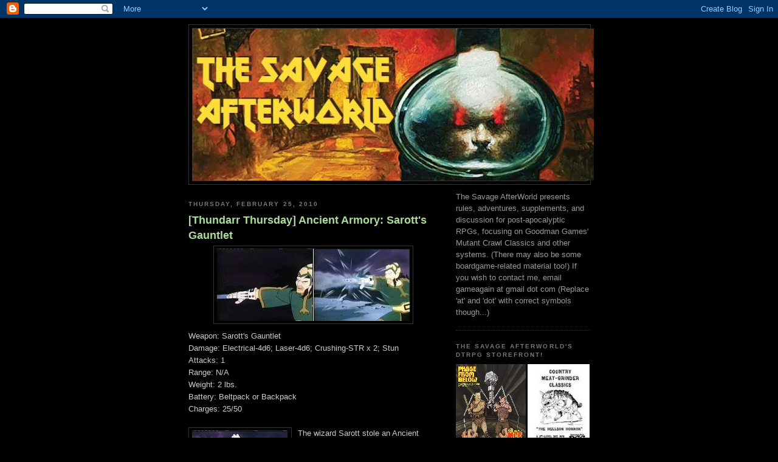

--- FILE ---
content_type: text/html; charset=UTF-8
request_url: https://savageafterworld.blogspot.com/2010/02/
body_size: 56012
content:
<!DOCTYPE html>
<html dir='ltr' xmlns='http://www.w3.org/1999/xhtml' xmlns:b='http://www.google.com/2005/gml/b' xmlns:data='http://www.google.com/2005/gml/data' xmlns:expr='http://www.google.com/2005/gml/expr'>
<head>
<link href='https://www.blogger.com/static/v1/widgets/2944754296-widget_css_bundle.css' rel='stylesheet' type='text/css'/>
<meta content='text/html; charset=UTF-8' http-equiv='Content-Type'/>
<meta content='blogger' name='generator'/>
<link href='https://savageafterworld.blogspot.com/favicon.ico' rel='icon' type='image/x-icon'/>
<link href='http://savageafterworld.blogspot.com/2010/02/' rel='canonical'/>
<link rel="alternate" type="application/atom+xml" title="The Savage AfterWorld - Atom" href="https://savageafterworld.blogspot.com/feeds/posts/default" />
<link rel="alternate" type="application/rss+xml" title="The Savage AfterWorld - RSS" href="https://savageafterworld.blogspot.com/feeds/posts/default?alt=rss" />
<link rel="service.post" type="application/atom+xml" title="The Savage AfterWorld - Atom" href="https://www.blogger.com/feeds/3510797459079815239/posts/default" />
<!--Can't find substitution for tag [blog.ieCssRetrofitLinks]-->
<meta content='http://savageafterworld.blogspot.com/2010/02/' property='og:url'/>
<meta content='The Savage AfterWorld' property='og:title'/>
<meta content='The Savage AfterWorld presents rules, adventures, supplements, and discussion for post-apocalyptic RPGs, focusing on Goodman Games&#39; Mutant Crawl Classics and other systems. (There may also be some boardgame-related material too!)' property='og:description'/>
<title>The Savage AfterWorld: February 2010</title>
<style id='page-skin-1' type='text/css'><!--
/*
-----------------------------------------------
Blogger Template Style
Name:     Minima Black
Date:     26 Feb 2004
Updated by: Blogger Team
----------------------------------------------- */
/* Use this with templates/template-twocol.html */
body {
background:#000000;
margin:0;
color:#cccccc;
font: x-small "Trebuchet MS", Trebuchet, Verdana, Sans-serif;
font-size/* */:/**/small;
font-size: /**/small;
text-align: center;
}
a:link {
color:#99aadd;
text-decoration:none;
}
a:visited {
color:#aa77aa;
text-decoration:none;
}
a:hover {
color:#aadd99;
text-decoration:underline;
}
a img {
border-width:0;
}
/* Header
-----------------------------------------------
*/
#header-wrapper {
width:660px;
margin:0 auto 10px;
border:1px solid #333333;
}
#header-inner {
background-position: center;
margin-left: auto;
margin-right: auto;
}
#header {
margin: 5px;
border: 1px solid #333333;
text-align: center;
color:#cccccc;
}
#header h1 {
margin:5px 5px 0;
padding:15px 20px .25em;
line-height:1.2em;
text-transform:uppercase;
letter-spacing:.2em;
font: normal bold 200% 'Trebuchet MS',Trebuchet,Verdana,Sans-serif;
}
#header a {
color:#cccccc;
text-decoration:none;
}
#header a:hover {
color:#cccccc;
}
#header .description {
margin:0 5px 5px;
padding:0 20px 15px;
max-width:700px;
text-transform:uppercase;
letter-spacing:.2em;
line-height: 1.4em;
font: normal normal 78% 'Trebuchet MS', Trebuchet, Verdana, Sans-serif;
color: #777777;
}
#header img {
margin-left: auto;
margin-right: auto;
}
/* Outer-Wrapper
----------------------------------------------- */
#outer-wrapper {
width: 660px;
margin:0 auto;
padding:10px;
text-align:left;
font: normal normal 100% 'Trebuchet MS',Trebuchet,Verdana,Sans-serif;
}
#main-wrapper {
width: 410px;
float: left;
word-wrap: break-word; /* fix for long text breaking sidebar float in IE */
overflow: hidden;     /* fix for long non-text content breaking IE sidebar float */
}
#sidebar-wrapper {
width: 220px;
float: right;
word-wrap: break-word; /* fix for long text breaking sidebar float in IE */
overflow: hidden;     /* fix for long non-text content breaking IE sidebar float */
}
/* Headings
----------------------------------------------- */
h2 {
margin:1.5em 0 .75em;
font:normal bold 78% 'Trebuchet MS',Trebuchet,Arial,Verdana,Sans-serif;
line-height: 1.4em;
text-transform:uppercase;
letter-spacing:.2em;
color:#777777;
}
/* Posts
-----------------------------------------------
*/
h2.date-header {
margin:1.5em 0 .5em;
}
.post {
margin:.5em 0 1.5em;
border-bottom:1px dotted #333333;
padding-bottom:1.5em;
}
.post h3 {
margin:.25em 0 0;
padding:0 0 4px;
font-size:140%;
font-weight:normal;
line-height:1.4em;
color:#aadd99;
}
.post h3 a, .post h3 a:visited, .post h3 strong {
display:block;
text-decoration:none;
color:#aadd99;
font-weight:bold;
}
.post h3 strong, .post h3 a:hover {
color:#cccccc;
}
.post-body {
margin:0 0 .75em;
line-height:1.6em;
}
.post-body blockquote {
line-height:1.3em;
}
.post-footer {
margin: .75em 0;
color:#777777;
text-transform:uppercase;
letter-spacing:.1em;
font: normal normal 78% 'Trebuchet MS', Trebuchet, Arial, Verdana, Sans-serif;
line-height: 1.4em;
}
.comment-link {
margin-left:.6em;
}
.post img, table.tr-caption-container {
padding:4px;
border:1px solid #333333;
}
.tr-caption-container img {
border: none;
padding: 0;
}
.post blockquote {
margin:1em 20px;
}
.post blockquote p {
margin:.75em 0;
}
/* Comments
----------------------------------------------- */
#comments h4 {
margin:1em 0;
font-weight: bold;
line-height: 1.4em;
text-transform:uppercase;
letter-spacing:.2em;
color: #777777;
}
#comments-block {
margin:1em 0 1.5em;
line-height:1.6em;
}
#comments-block .comment-author {
margin:.5em 0;
}
#comments-block .comment-body {
margin:.25em 0 0;
}
#comments-block .comment-footer {
margin:-.25em 0 2em;
line-height: 1.4em;
text-transform:uppercase;
letter-spacing:.1em;
}
#comments-block .comment-body p {
margin:0 0 .75em;
}
.deleted-comment {
font-style:italic;
color:gray;
}
.feed-links {
clear: both;
line-height: 2.5em;
}
#blog-pager-newer-link {
float: left;
}
#blog-pager-older-link {
float: right;
}
#blog-pager {
text-align: center;
}
/* Sidebar Content
----------------------------------------------- */
.sidebar {
color: #999999;
line-height: 1.5em;
}
.sidebar ul {
list-style:none;
margin:0 0 0;
padding:0 0 0;
}
.sidebar li {
margin:0;
padding-top:0;
padding-right:0;
padding-bottom:.25em;
padding-left:15px;
text-indent:-15px;
line-height:1.5em;
}
.sidebar .widget, .main .widget {
border-bottom:1px dotted #333333;
margin:0 0 1.5em;
padding:0 0 1.5em;
}
.main .Blog {
border-bottom-width: 0;
}
/* Profile
----------------------------------------------- */
.profile-img {
float: left;
margin-top: 0;
margin-right: 5px;
margin-bottom: 5px;
margin-left: 0;
padding: 4px;
border: 1px solid #333333;
}
.profile-data {
margin:0;
text-transform:uppercase;
letter-spacing:.1em;
font: normal normal 78% 'Trebuchet MS', Trebuchet, Arial, Verdana, Sans-serif;
color: #777777;
font-weight: bold;
line-height: 1.6em;
}
.profile-datablock {
margin:.5em 0 .5em;
}
.profile-textblock {
margin: 0.5em 0;
line-height: 1.6em;
}
.profile-link {
font: normal normal 78% 'Trebuchet MS', Trebuchet, Arial, Verdana, Sans-serif;
text-transform: uppercase;
letter-spacing: .1em;
}
/* Footer
----------------------------------------------- */
#footer {
width:660px;
clear:both;
margin:0 auto;
padding-top:15px;
line-height: 1.6em;
text-transform:uppercase;
letter-spacing:.1em;
text-align: center;
}

--></style>
<link href='https://www.blogger.com/dyn-css/authorization.css?targetBlogID=3510797459079815239&amp;zx=83412dd7-4e3a-4e3e-8cc4-7c51895709e7' media='none' onload='if(media!=&#39;all&#39;)media=&#39;all&#39;' rel='stylesheet'/><noscript><link href='https://www.blogger.com/dyn-css/authorization.css?targetBlogID=3510797459079815239&amp;zx=83412dd7-4e3a-4e3e-8cc4-7c51895709e7' rel='stylesheet'/></noscript>
<meta name='google-adsense-platform-account' content='ca-host-pub-1556223355139109'/>
<meta name='google-adsense-platform-domain' content='blogspot.com'/>

</head>
<body>
<div class='navbar section' id='navbar'><div class='widget Navbar' data-version='1' id='Navbar1'><script type="text/javascript">
    function setAttributeOnload(object, attribute, val) {
      if(window.addEventListener) {
        window.addEventListener('load',
          function(){ object[attribute] = val; }, false);
      } else {
        window.attachEvent('onload', function(){ object[attribute] = val; });
      }
    }
  </script>
<div id="navbar-iframe-container"></div>
<script type="text/javascript" src="https://apis.google.com/js/platform.js"></script>
<script type="text/javascript">
      gapi.load("gapi.iframes:gapi.iframes.style.bubble", function() {
        if (gapi.iframes && gapi.iframes.getContext) {
          gapi.iframes.getContext().openChild({
              url: 'https://www.blogger.com/navbar/3510797459079815239?origin\x3dhttps://savageafterworld.blogspot.com',
              where: document.getElementById("navbar-iframe-container"),
              id: "navbar-iframe"
          });
        }
      });
    </script><script type="text/javascript">
(function() {
var script = document.createElement('script');
script.type = 'text/javascript';
script.src = '//pagead2.googlesyndication.com/pagead/js/google_top_exp.js';
var head = document.getElementsByTagName('head')[0];
if (head) {
head.appendChild(script);
}})();
</script>
</div></div>
<div id='outer-wrapper'><div id='wrap2'>
<!-- skip links for text browsers -->
<span id='skiplinks' style='display:none;'>
<a href='#main'>skip to main </a> |
      <a href='#sidebar'>skip to sidebar</a>
</span>
<div id='header-wrapper'>
<div class='header section' id='header'><div class='widget Header' data-version='1' id='Header1'>
<div id='header-inner'>
<a href='https://savageafterworld.blogspot.com/' style='display: block'>
<img alt='The Savage AfterWorld' height='250px; ' id='Header1_headerimg' src='https://blogger.googleusercontent.com/img/a/AVvXsEismBXIgM3ZkD7Ju1dS1JB6kVUKjM7Dc5tPeLTSQtgI9F5PffsV5AesPjPA7zJerOc3ZnHAHeQJMimCPlSc6v4zIw46uHtJ3FZvGd5QiOSbeOGcDfDdS0tkiHQ_RD3LSwJT8tTGp7vtnHGBMg9cnhj5VrCJcI2KV_SwwZyXyNqE8Rg3q_pf5rjubHAx=s660' style='display: block' width='660px; '/>
</a>
</div>
</div></div>
</div>
<div id='content-wrapper'>
<div id='crosscol-wrapper' style='text-align:center'>
<div class='crosscol no-items section' id='crosscol'></div>
</div>
<div id='main-wrapper'>
<div class='main section' id='main'><div class='widget Blog' data-version='1' id='Blog1'>
<div class='blog-posts hfeed'>

          <div class="date-outer">
        
<h2 class='date-header'><span>Thursday, February 25, 2010</span></h2>

          <div class="date-posts">
        
<div class='post-outer'>
<div class='post hentry'>
<a name='1216741298672508327'></a>
<h3 class='post-title entry-title'>
<a href='https://savageafterworld.blogspot.com/2010/02/thundarr-thursday-ancient-armory_25.html'>[Thundarr Thursday] Ancient Armory: Sarott's Gauntlet</a>
</h3>
<div class='post-header'>
<div class='post-header-line-1'></div>
</div>
<div class='post-body entry-content' id='post-body-1216741298672508327'>
<a href="https://blogger.googleusercontent.com/img/b/R29vZ2xl/AVvXsEjDomVcky5k6rBTVXIG3iAAB4PriPIEsHytYSUJPauhgUMGm4fU5Ut1yjZobsttK1QHt3GsqbCMsK-MNj2jJqLR1b8pD4DseMO9wuPa_SwRhxJi_Ar9aGx_2i_2FViPH8dZJvFhuJvOAV0/s1600-h/gauntlet1.JPG"><img alt="" border="0" id="BLOGGER_PHOTO_ID_5442003437833301858" src="https://blogger.googleusercontent.com/img/b/R29vZ2xl/AVvXsEjDomVcky5k6rBTVXIG3iAAB4PriPIEsHytYSUJPauhgUMGm4fU5Ut1yjZobsttK1QHt3GsqbCMsK-MNj2jJqLR1b8pD4DseMO9wuPa_SwRhxJi_Ar9aGx_2i_2FViPH8dZJvFhuJvOAV0/s320/gauntlet1.JPG" style="TEXT-ALIGN: center; MARGIN: 0px auto 10px; WIDTH: 319px; DISPLAY: block; HEIGHT: 119px; CURSOR: hand" /></a>Weapon: Sarott's Gauntlet <div><div><div><div><div><div><div><div>Damage: Electrical-4d6; Laser-4d6; Crushing-STR x 2; Stun</div><div>Attacks: 1<br />Range: N/A<!--xml:namespace prefix = o /--><o:p></o:p><br />Weight: 2 lbs.<o:p></o:p><br />Battery: Beltpack or Backpack</div><div>Charges: 25/50</div><br /><div><a href="https://blogger.googleusercontent.com/img/b/R29vZ2xl/AVvXsEiR5IZugF3Fh7TELDFaZcWGnsf5q9Q7FKMgprvcRwmyJD1YgegA49TnW_rVuuKskkwscBdzBDB8UxWWzQVDCP5NRJ77v-TAxcRZYVAcaO-Cq3XDn_NZ87SEtEvqzWKY3hr6chZ3V5Itt7M/s1600-h/gauntlet+2.JPG"><img alt="" border="0" id="BLOGGER_PHOTO_ID_5442003950033729458" src="https://blogger.googleusercontent.com/img/b/R29vZ2xl/AVvXsEiR5IZugF3Fh7TELDFaZcWGnsf5q9Q7FKMgprvcRwmyJD1YgegA49TnW_rVuuKskkwscBdzBDB8UxWWzQVDCP5NRJ77v-TAxcRZYVAcaO-Cq3XDn_NZ87SEtEvqzWKY3hr6chZ3V5Itt7M/s320/gauntlet+2.JPG" style="MARGIN: 0px 10px 10px 0px; WIDTH: 160px; FLOAT: left; HEIGHT: 120px; CURSOR: hand" /></a>The wizard Sarott stole an Ancient Gauntlet of Power from a village at the beginning of the episode "City of Evil." Thundarr and his companions were able to retrieve it before Sarott could do any real damage with it. However, while he wore it, he managed to trigger several interesting effects. This entry encompasses everything this gauntlet was shown to do.</div><div></div><br /><div>Sarott's Gauntlet is capable of four different kinds of attacks. The wielder is able to trigger any one of the four attacks per round. (The user chooses which attack method will be used each round.) The four abilities of the Gauntlet are:</div><ul><li>Electrical Shock - The Gauntlet can fire out a bolt of electrical power that will do 4d6 hit points of damage unless a save vs. energy attacks is made. This attack will fry electronics and possibly short out a robotic/android PC.</li><li>Laser Beam - The Gauntlet can discharge a series of four laser beams, one from each fingertip. This beam will also do 4d6 hit points of damage unless a save vs. energy attacks is made. However, the lasers will also set flammable materials on fire as well as burning a hole through softer materials.</li><li>Crushing Grasp - The Gauntlet effectively doubles the strength of the wielder, bestowing all STR benefits associated with it. (If a PC has STR of 15, they have a STR of 30 when using the Gauntlet as an attack weapon.) Also, if the Gauntlet's wearer chooses to do so, they will do their STR times 2 hit points of damage just by holding and crushing the item. (A PC with STR of 15 will do 30 HP damage with the Crushing Grasp.)</li><li>Stun - Upon contact, the Gauntlet can emit a Stun attack. If a save vs. stun attacks is failed, the victim will be stunned for 2d4 turns.</li></ul><div>Due to the variety of attacks available, the Gauntlet should be viewed as a very powerful weapon. However, the Gauntlet also has a huge power drain on it, using two charges per attack rather than the usual one charge. Owners of the Gauntlet have come to find that their power usage is more trouble than the variety of attacks is worth.<br /><br /><em>NOTE: This weapon is inspired by the episode &#8220;City of Evil&#8221; from the classic Ruby Spears post-apocalyptic cartoon &#8220;Thundarr the Barbarian". Stay tuned each week for &#8220;Thundarr Thursday&#8221;!</div><img alt="" border="0" id="BLOGGER_PHOTO_ID_5442004106802598674" src="https://blogger.googleusercontent.com/img/b/R29vZ2xl/AVvXsEiA84OkBM1pv1vqvuyNYQj9gZQqzATApwyefVXs1bWzApcyC5DEi_FWiP4Ia_qMhz7s50fwNAGzxmtY-VUZeyey8p9PEux9PHCenWtq02AFCtNjuyLuKDDZURMG_3wDuTTJw5fBdYP7D3k/s320/gauntlet+3.JPG" style="TEXT-ALIGN: center; MARGIN: 0px auto 10px; WIDTH: 160px; DISPLAY: block; HEIGHT: 120px; CURSOR: hand" /></em></div></div></div></div></div></div></div>
<div style='clear: both;'></div>
</div>
<div class='post-footer'>
<div class='post-footer-line post-footer-line-1'><span class='post-author vcard'>
Posted by
<span class='fn'>Tim Snider</span>
</span>
<span class='post-timestamp'>
at
<a class='timestamp-link' href='https://savageafterworld.blogspot.com/2010/02/thundarr-thursday-ancient-armory_25.html' rel='bookmark' title='permanent link'><abbr class='published' title='2010-02-25T01:00:00-05:00'>1:00&#8239;AM</abbr></a>
</span>
<span class='post-comment-link'>
<a class='comment-link' href='https://savageafterworld.blogspot.com/2010/02/thundarr-thursday-ancient-armory_25.html#comment-form' onclick=''>2
comments</a>
</span>
<span class='post-icons'>
</span>
</div>
<div class='post-footer-line post-footer-line-2'><span class='post-labels'>
Labels:
<a href='https://savageafterworld.blogspot.com/search/label/Armory' rel='tag'>Armory</a>,
<a href='https://savageafterworld.blogspot.com/search/label/Game%20Design' rel='tag'>Game Design</a>,
<a href='https://savageafterworld.blogspot.com/search/label/Mutant%20Future' rel='tag'>Mutant Future</a>,
<a href='https://savageafterworld.blogspot.com/search/label/Thundarr' rel='tag'>Thundarr</a>
</span>
</div>
<div class='post-footer-line post-footer-line-3'></div>
</div>
</div>
</div>

          </div></div>
        

          <div class="date-outer">
        
<h2 class='date-header'><span>Tuesday, February 23, 2010</span></h2>

          <div class="date-posts">
        
<div class='post-outer'>
<div class='post hentry'>
<a name='1710589621917925571'></a>
<h3 class='post-title entry-title'>
<a href='https://savageafterworld.blogspot.com/2010/02/savage-menagerie-blood-hound.html'>Savage Menagerie: Blood Hound</a>
</h3>
<div class='post-header'>
<div class='post-header-line-1'></div>
</div>
<div class='post-body entry-content' id='post-body-1710589621917925571'>
<div><a href="https://blogger.googleusercontent.com/img/b/R29vZ2xl/AVvXsEiq1wqDck5OotR62WMGzkwAkvC9E5oWMF2MYvHh-UkmmZiEpnVuH5HR2o-N26MHHoGQntK4RuiNBZMod_PSiFqRuSnYHEh4PJGHAsui6OSD19Tp__rsP5nOAgMlkZqu39b0MBvn3JgXUV4/s1600-h/bloodhound.jpg"><img alt="" border="0" id="BLOGGER_PHOTO_ID_5441633498564042866" src="https://blogger.googleusercontent.com/img/b/R29vZ2xl/AVvXsEiq1wqDck5OotR62WMGzkwAkvC9E5oWMF2MYvHh-UkmmZiEpnVuH5HR2o-N26MHHoGQntK4RuiNBZMod_PSiFqRuSnYHEh4PJGHAsui6OSD19Tp__rsP5nOAgMlkZqu39b0MBvn3JgXUV4/s320/bloodhound.jpg" style="MARGIN: 0px 0px 10px 10px; WIDTH: 231px; FLOAT: right; HEIGHT: 278px; CURSOR: hand" /></a>No. Enc.: 2d4 (2d6)<br />Alignment: Neutral<br />Movement: 120' (40')</div><div>Armor Class: 6<br />Hit Dice: 6<br />Attacks: 1 (bite, special)<br />Damage: 2d6<br />Save: L4<br />Morale: 12<br />Hoard Class: None<br /><br />At a distance, Blood Hounds look very similar to Rot Dogs (see MF rulebook, pg. 92). However, they are much larger in size and do not seem to have the rotting stench of their smaller "cousins."</div><div><br />Blood Hounds have a bite that causes the victim to acquire the mutation <em>hemophilia</em> if a saving throw versus poison fails. This mutation is similar to the mutation bestowed by the bite of a Hemofowl (see MF rulebook, pg. 75) and is permanent. Blood Hounds also have <em>increased smell</em>, enabling them to pick up scents at 180 feet as well as track a victim unerringly.<br /><br />Blood Hounds aren't particularly violent, but they will attack a PC if threatened, scared, or trained to do so. Blood Hounds are often kept as pets by traders and wasteland travellers due to their loyalty and fearlessness when set upon a bandit or marauder.<span style="FONT-STYLE: italic"><br /><br /></span><i>Mutations: toxic weapon, increased smell</i></div>
<div style='clear: both;'></div>
</div>
<div class='post-footer'>
<div class='post-footer-line post-footer-line-1'><span class='post-author vcard'>
Posted by
<span class='fn'>Tim Snider</span>
</span>
<span class='post-timestamp'>
at
<a class='timestamp-link' href='https://savageafterworld.blogspot.com/2010/02/savage-menagerie-blood-hound.html' rel='bookmark' title='permanent link'><abbr class='published' title='2010-02-23T21:36:00-05:00'>9:36&#8239;PM</abbr></a>
</span>
<span class='post-comment-link'>
<a class='comment-link' href='https://savageafterworld.blogspot.com/2010/02/savage-menagerie-blood-hound.html#comment-form' onclick=''>0
comments</a>
</span>
<span class='post-icons'>
</span>
</div>
<div class='post-footer-line post-footer-line-2'><span class='post-labels'>
Labels:
<a href='https://savageafterworld.blogspot.com/search/label/Game%20Design' rel='tag'>Game Design</a>,
<a href='https://savageafterworld.blogspot.com/search/label/Menagerie' rel='tag'>Menagerie</a>,
<a href='https://savageafterworld.blogspot.com/search/label/Mutant%20Future' rel='tag'>Mutant Future</a>
</span>
</div>
<div class='post-footer-line post-footer-line-3'></div>
</div>
</div>
</div>

          </div></div>
        

          <div class="date-outer">
        
<h2 class='date-header'><span>Friday, February 19, 2010</span></h2>

          <div class="date-posts">
        
<div class='post-outer'>
<div class='post hentry'>
<a name='5968433477942524058'></a>
<h3 class='post-title entry-title'>
<a href='https://savageafterworld.blogspot.com/2010/02/dangerous-encounter-mummy-issues.html'>Dangerous Encounter: Mummy Issues</a>
</h3>
<div class='post-header'>
<div class='post-header-line-1'></div>
</div>
<div class='post-body entry-content' id='post-body-5968433477942524058'>
<a href="https://blogger.googleusercontent.com/img/b/R29vZ2xl/AVvXsEgkDZziS5P89cAl7HxHn5QvKjlo4OtKMEocNqIQcagcx7eT9p7AkedQgKQwK_BD7hbdXPooS6MbDUW4-141cNG3aLaQX9RKqPr7gaNpy9BXTJWikr9nK_hoj-Ub_VgRWCIxHI4Y_k9rle8/s1600-h/smothervine.jpg" onblur="try {parent.deselectBloggerImageGracefully();} catch(e) {}"><img alt="" border="0" id="BLOGGER_PHOTO_ID_5430718999191980546" src="https://blogger.googleusercontent.com/img/b/R29vZ2xl/AVvXsEgkDZziS5P89cAl7HxHn5QvKjlo4OtKMEocNqIQcagcx7eT9p7AkedQgKQwK_BD7hbdXPooS6MbDUW4-141cNG3aLaQX9RKqPr7gaNpy9BXTJWikr9nK_hoj-Ub_VgRWCIxHI4Y_k9rle8/s320/smothervine.jpg" style="TEXT-ALIGN: center; MARGIN: 0px auto 10px; WIDTH: 320px; DISPLAY: block; HEIGHT: 214px; CURSOR: pointer" /></a>This quick encounter can take place while the PCs are in their village resting up between adventures. It would work best if an NPC the characters know very well is involved. The NPC should be spied in the village market buying some items for his/her homestead on the outskirts of the village. If the PCs approach the NPC and attempt to say hello or otherwise interact with them, they will appear distracted and distant, maybe even rude and dismissive. Subtly point out to the PCs that the NPC seems to be fairly well bundled up from neck to feet (depending on the season, this could be typical for the winter, but very unusual for the summer).<br /><br />The NPC has been taken over by a Mummy Vine (MF rulebook, pg. 85). The NPC is wrapped in long, prickly vines from head to neck (explaining why they've bundled up - to try to hide the vines). The parasitic plant has been controlling the NPC for a few weeks now, only now sending them into the village for supplies. The Mummy Vine is afraid of being discovered and is trying to get the NPC away from the PCs. Depending on how the encounter pans out, the Mummy Vine may cause the NPC to attack the PCs.<br /><br /><strong>Mummy Vine Victim (1)</strong> (AL N, MV 120' (40'), AC 5, HD 12, #AT 1, DG 1d6 or as weapon type, SV L1, ML 8, <em>mutations: none</em>)<br /><br />At the base of the NPC's back is the Mummy Vine's root bulb which resembles a human brain. If combat occurs, the PC will hit the brain on a natural 20 or via a called shot. If the "brain" is hit, the plant will lose control of the NPC, who will then do whatever it takes to remove the parasite.<br /><br />Once released from the Mummy Vine's control, the NPC will explain to the party that their homestead has been completely overtaken by the Vines and the rest of his family is under Mummy Vine control. The PCs are asked to help his save his family - a wife, brother, uncle, and child. When they reach the homestead, they'll see that the Mummy Vines not only have control of the people, they have also completely encased the small dwelling there. The NPC will make it clear that saving the family comes first, but no harm must come to them. The PCs are welcome to try any method they think will work.<br /><br /><b>Mummy Vine Victims (4)</b><span style="FONT-WEIGHT: normal"> (AL N, MV 120&#8217; (40&#8217;), AC 5, HD 12, #AT 1, DG 1d6 or as weapon type, SV L1, ML 8, <i>mutations: none</i></span>)<br /><br />The Mummy Vines are still a viable threat if anyone gets too near the house, as they will lash out and try to grab a new victim. If by some chance a PC is caught and brought into the control of the Mummy Vines, they will defend the vine cluster with their lives. There are 12 Mummy Vines surrounding the house to contend with.<br /><br /><b>Mummy Vines (12)</b><span style="FONT-WEIGHT: normal"> (AL C, MV 45&#8217; (15&#8217;), AC 5, HD 3, #AT 1 (thorns or leeching), DG 1d4 or 1d4 per week, SV L4, ML 12, <i>mutations: vegetal parasite</i></span>)<br /><br />When the battle has ended, the NPC will thank the PCs for their assistance and will reward them with whatever coins and/or artifacts the Mutant Lord deems appropriate. The NPC could offer the PCs info about a nearby unexplored ruin no one has yet discovered. However, the Mummy Vines' bulb system may have infested the area and another invasion could occur at any time...
<div style='clear: both;'></div>
</div>
<div class='post-footer'>
<div class='post-footer-line post-footer-line-1'><span class='post-author vcard'>
Posted by
<span class='fn'>Tim Snider</span>
</span>
<span class='post-timestamp'>
at
<a class='timestamp-link' href='https://savageafterworld.blogspot.com/2010/02/dangerous-encounter-mummy-issues.html' rel='bookmark' title='permanent link'><abbr class='published' title='2010-02-19T01:00:00-05:00'>1:00&#8239;AM</abbr></a>
</span>
<span class='post-comment-link'>
<a class='comment-link' href='https://savageafterworld.blogspot.com/2010/02/dangerous-encounter-mummy-issues.html#comment-form' onclick=''>1 comments</a>
</span>
<span class='post-icons'>
</span>
</div>
<div class='post-footer-line post-footer-line-2'><span class='post-labels'>
Labels:
<a href='https://savageafterworld.blogspot.com/search/label/Encounter' rel='tag'>Encounter</a>,
<a href='https://savageafterworld.blogspot.com/search/label/Game%20Design' rel='tag'>Game Design</a>,
<a href='https://savageafterworld.blogspot.com/search/label/Mutant%20Future' rel='tag'>Mutant Future</a>
</span>
</div>
<div class='post-footer-line post-footer-line-3'></div>
</div>
</div>
</div>

          </div></div>
        

          <div class="date-outer">
        
<h2 class='date-header'><span>Thursday, February 18, 2010</span></h2>

          <div class="date-posts">
        
<div class='post-outer'>
<div class='post hentry'>
<a name='8903999924773433624'></a>
<h3 class='post-title entry-title'>
<a href='https://savageafterworld.blogspot.com/2010/02/newest-updates-to-world-of-thundarr.html'>Newest Updates To The World Of Thundarr Sourcebook</a>
</h3>
<div class='post-header'>
<div class='post-header-line-1'></div>
</div>
<div class='post-body entry-content' id='post-body-8903999924773433624'>
<a href="http://tinyurl.com/yeknpsm" onblur="try {parent.deselectBloggerImageGracefully();} catch(e) {}"><img alt="" border="0" id="BLOGGER_PHOTO_ID_5439568207850039074" src="https://blogger.googleusercontent.com/img/b/R29vZ2xl/AVvXsEj4UhT6yjbpnN-eNxqbAEploNyCtu7tuJaqzADonDOnVv4zWk3zlBY0x2PEaHghB7kgwfonlz0jWMlqYweP7WBLLbx-WDx0zjZI9Zp_fRIbRTs95qJvHvIX-I3ZY5NJmebTOVCTdVvx-7w/s320/thundarr(3).jpg" style="margin: 0px auto 10px; display: block; text-align: center; cursor: pointer; width: 200px; height: 150px;" /></a>Made a few new entry additions to <a href="http://tinyurl.com/yeknpsm">The World of Thundarr the Barbarian Sourcebook</a> available for download over there in the right-hand column:<br /><ul><li>The Guardian</li><li>Queen Stryia</li><li>Wolf-Ape</li><li>Shock Lance</li><li>Leatherwing</li><li>The Moondial</li></ul>My plans are to update the sourcebook once a month with any new material added so this will always be up-to-date. Announcements (like this one) will be made whenever an updated file is posted.<br /><br />(And take a look at some future Thundarr Thursday subjects: Wizard Who's Who; Atlas to the World of Thundarr; and two new PC races!)
<div style='clear: both;'></div>
</div>
<div class='post-footer'>
<div class='post-footer-line post-footer-line-1'><span class='post-author vcard'>
Posted by
<span class='fn'>Tim Snider</span>
</span>
<span class='post-timestamp'>
at
<a class='timestamp-link' href='https://savageafterworld.blogspot.com/2010/02/newest-updates-to-world-of-thundarr.html' rel='bookmark' title='permanent link'><abbr class='published' title='2010-02-18T07:53:00-05:00'>7:53&#8239;AM</abbr></a>
</span>
<span class='post-comment-link'>
<a class='comment-link' href='https://savageafterworld.blogspot.com/2010/02/newest-updates-to-world-of-thundarr.html#comment-form' onclick=''>3
comments</a>
</span>
<span class='post-icons'>
</span>
</div>
<div class='post-footer-line post-footer-line-2'><span class='post-labels'>
Labels:
<a href='https://savageafterworld.blogspot.com/search/label/Game%20Design' rel='tag'>Game Design</a>,
<a href='https://savageafterworld.blogspot.com/search/label/Mutant%20Future' rel='tag'>Mutant Future</a>,
<a href='https://savageafterworld.blogspot.com/search/label/Products' rel='tag'>Products</a>,
<a href='https://savageafterworld.blogspot.com/search/label/Thundarr' rel='tag'>Thundarr</a>
</span>
</div>
<div class='post-footer-line post-footer-line-3'></div>
</div>
</div>
</div>
<div class='post-outer'>
<div class='post hentry'>
<a name='6468173052957221949'></a>
<h3 class='post-title entry-title'>
<a href='https://savageafterworld.blogspot.com/2010/02/thundarr-thursday-ancient-armory.html'>[Thundarr Thursday] Ancient Armory: The Moondial</a>
</h3>
<div class='post-header'>
<div class='post-header-line-1'></div>
</div>
<div class='post-body entry-content' id='post-body-6468173052957221949'>
<a href="https://blogger.googleusercontent.com/img/b/R29vZ2xl/AVvXsEjl4lHfUKgClc3KBMa-Ej4qrOvN__ehrenUzaQftiw-B7paQt6afJzZoJHuNkdHFGqzPHrkaErNmr1tfCqGI9lzFuDx58mqnTH3BmJxuZYdlzRtJvxUTucdPHs7jGJQerTJP_6SUSRsNFw/s1600-h/moondial1.JPG"><img alt="" border="0" id="BLOGGER_PHOTO_ID_5439398738651773330" src="https://blogger.googleusercontent.com/img/b/R29vZ2xl/AVvXsEjl4lHfUKgClc3KBMa-Ej4qrOvN__ehrenUzaQftiw-B7paQt6afJzZoJHuNkdHFGqzPHrkaErNmr1tfCqGI9lzFuDx58mqnTH3BmJxuZYdlzRtJvxUTucdPHs7jGJQerTJP_6SUSRsNFw/s320/moondial1.JPG" style="MARGIN: 0px 0px 10px 10px; WIDTH: 224px; FLOAT: right; HEIGHT: 168px; CURSOR: hand" /></a>The Moondial is a very powerful Ancient artifact that opens a doorway to other times and other places. Simply put, The Moondial is a time machine.<br /><br />In the world of Thundarr the Barbarian, time travel is not unheard of, though it is rare. Some powerful wizards such as the wizard Vashtarr are able to rip open the fabric of time using only their magic. Others, like the wizard Krom, rely on devices and machines to open a portal into time. The Moondial is one such device.<br /><br /><div><div><a href="https://blogger.googleusercontent.com/img/b/R29vZ2xl/AVvXsEgRf81R8bV8-0plkyDG3geRiSkHBqDiT9R2X9lSsjN6_W-vJ_Cw0Jqyf8jOAJsKtJ8jyrnGIrT5dcrP37CyEfOvAFAaKwqxuaoxTLPrfjzE38Of0AcTKcVDaEbnL4ccdhFRAM7kS76gfAs/s1600-h/moondial2.JPG"><img alt="" border="0" id="BLOGGER_PHOTO_ID_5439398879481990914" src="https://blogger.googleusercontent.com/img/b/R29vZ2xl/AVvXsEgRf81R8bV8-0plkyDG3geRiSkHBqDiT9R2X9lSsjN6_W-vJ_Cw0Jqyf8jOAJsKtJ8jyrnGIrT5dcrP37CyEfOvAFAaKwqxuaoxTLPrfjzE38Of0AcTKcVDaEbnL4ccdhFRAM7kS76gfAs/s320/moondial2.JPG" style="MARGIN: 0px 10px 10px 0px; WIDTH: 224px; FLOAT: left; HEIGHT: 168px; CURSOR: hand" /></a>The Moondial apparently runs on magical energy. (If magic is not used in your campaign, the energy meeded to power this should be astronomical - such as a dedicated power plant or fission chamber.) Once enough arcane energies are poured into the device, it will activate - gears and knobs turning, dials spinning, and other lights and diodes blinking and flashing. Behind The Moondial is a large set of doors which will then slide open, revealing an image of the destination. This "time door" is the gateway to whatever time and place The Moondial has been set for. Once something passes through the time door, a portal is effectively "locked open" at the destination coordinates usable only by the original travellers. When the open portal is re-entered, the travellers will return moments after they left. For example, if Thundarr entered the time door and appeared in 1982, there would be a time door back to 3994 - his home time - at the same location he appeared at. Only he can see and re-enter the doorway back to his home time. (This is to keep others from wandering into the shining doorway to find themselves surrounded by wizards and moks.)</div><br /><div></div><div>Setting The Moondial for a specific time and place is a very complex process understandable only by the most cunning and educated of wizards. Most likely, the PCs will use The Moondial to go back in time to whatever place and coordinates the device is already set for. Fooling around with The Moondial's settings is dangerous indeed. Anyone who tries to reset it should find themselves thrown to some random location in space/time. (If you really wish to teach them a lesson, have the return time door be inaccessible or missing.)<br /></div><br /><div><a href="https://blogger.googleusercontent.com/img/b/R29vZ2xl/AVvXsEiZPiVon4mxFIdhna45Le1jiP0fHle-y2fZygfuqppQg3r_X06OJ7cygCHEnYb5vbaq56M6LlvUdIvYYwFSdfYoZUkze58ua8SFoTsn4pStVzxbtTdKslCX1dstdhnBsrnBgS9ZVMFsF7s/s1600-h/moondial3.JPG"><img alt="" border="0" id="BLOGGER_PHOTO_ID_5439399048105236818" src="https://blogger.googleusercontent.com/img/b/R29vZ2xl/AVvXsEiZPiVon4mxFIdhna45Le1jiP0fHle-y2fZygfuqppQg3r_X06OJ7cygCHEnYb5vbaq56M6LlvUdIvYYwFSdfYoZUkze58ua8SFoTsn4pStVzxbtTdKslCX1dstdhnBsrnBgS9ZVMFsF7s/s320/moondial3.JPG" style="MARGIN: 0px 0px 10px 10px; WIDTH: 224px; FLOAT: right; HEIGHT: 168px; CURSOR: hand" /></a>The wizard Krom uses The Moondial to loot the past, bringing powerful Ancient artifacts and weapons back to the future for his use. Fortunately, Krom is not a very imaginative wizard, settling on bringing back rifles, lasers, and armored tanks rather than more destructive weapons or more dangerous substances. Thundarr and his companions used The Moondial to travel back to 1982 to secure a replacement part for <a href="http://savageafterworld.blogspot.com/2010/01/thundarr-thursday-ancient-armory.html">The Guardian</a>. Upon their return to the future, Thundarr destroyed The Moondial so Krom would be unable to gain more weapons or - worse - fool around with and change the past.</div><br /><div></div><div>A clever Mutant Lord should be able to find all kinds of uses and plots for The Moondial, but it should be used sparingly and with caution. After all, if Krom thought to bring working Ancient weapons and devices back to the future, what's to keep a clever PC from doing the same?</div><div></div><br /><div><em>NOTE: This device was inspired by the episode "Portal Into Time" from the classic Ruby Spears post-apocalyptic cartoon"Thundarr the Barbarian." Stay tuned each week for Thundarr Thursday!</em></div></div>
<div style='clear: both;'></div>
</div>
<div class='post-footer'>
<div class='post-footer-line post-footer-line-1'><span class='post-author vcard'>
Posted by
<span class='fn'>Tim Snider</span>
</span>
<span class='post-timestamp'>
at
<a class='timestamp-link' href='https://savageafterworld.blogspot.com/2010/02/thundarr-thursday-ancient-armory.html' rel='bookmark' title='permanent link'><abbr class='published' title='2010-02-18T01:00:00-05:00'>1:00&#8239;AM</abbr></a>
</span>
<span class='post-comment-link'>
<a class='comment-link' href='https://savageafterworld.blogspot.com/2010/02/thundarr-thursday-ancient-armory.html#comment-form' onclick=''>1 comments</a>
</span>
<span class='post-icons'>
</span>
</div>
<div class='post-footer-line post-footer-line-2'><span class='post-labels'>
Labels:
<a href='https://savageafterworld.blogspot.com/search/label/Armory' rel='tag'>Armory</a>,
<a href='https://savageafterworld.blogspot.com/search/label/Game%20Design' rel='tag'>Game Design</a>,
<a href='https://savageafterworld.blogspot.com/search/label/Mutant%20Future' rel='tag'>Mutant Future</a>,
<a href='https://savageafterworld.blogspot.com/search/label/Thundarr' rel='tag'>Thundarr</a>
</span>
</div>
<div class='post-footer-line post-footer-line-3'></div>
</div>
</div>
</div>

          </div></div>
        

          <div class="date-outer">
        
<h2 class='date-header'><span>Tuesday, February 16, 2010</span></h2>

          <div class="date-posts">
        
<div class='post-outer'>
<div class='post hentry'>
<a name='6755934439094113397'></a>
<h3 class='post-title entry-title'>
<a href='https://savageafterworld.blogspot.com/2010/02/photo-tour-of-abandoned-places.html'>A Photo Tour Of Abandoned Places</a>
</h3>
<div class='post-header'>
<div class='post-header-line-1'></div>
</div>
<div class='post-body entry-content' id='post-body-6755934439094113397'>
<a href="https://blogger.googleusercontent.com/img/b/R29vZ2xl/AVvXsEgZj_wXvzCXCwooTw2wzFHqWrx3n4IxIuRES8bMSPjUHIR8QKrqfbn6ePObl6fjuT-39VYSQnkGIJvsIzukMChUgTDfYGW-aojF575PBixdbRvnUBin6wOg-pwuKolitM1FrMbaYgbAZLk/s1600-h/zeebr1a.jpg"><img alt="" border="0" id="BLOGGER_PHOTO_ID_5438679072876966690" src="https://blogger.googleusercontent.com/img/b/R29vZ2xl/AVvXsEgZj_wXvzCXCwooTw2wzFHqWrx3n4IxIuRES8bMSPjUHIR8QKrqfbn6ePObl6fjuT-39VYSQnkGIJvsIzukMChUgTDfYGW-aojF575PBixdbRvnUBin6wOg-pwuKolitM1FrMbaYgbAZLk/s320/zeebr1a.jpg" style="MARGIN: 0px 0px 10px 10px; WIDTH: 213px; FLOAT: right; HEIGHT: 320px; CURSOR: hand" /></a>I stumbled across the Web site Abandoned Places quite some time ago and have been meaning to share this great resource. Photographer Henk van Rensbergen presents photo upon photo of decrepit structures, decaying buildings, derelict homes, disintegrating factories...you get the idea. Although these photos are not technically in a post-apocalyptic vein, the images are a haunting look at "What it could all look like one day." I've used one or two images to illustrate my <a href="http://savageafterworld.blogspot.com/search/label/Encounter">Dangerous Encounters</a>, and a look through these eerie pictures inspired a few as well.<br /><br /><div><div></div><div>Check out these beautifully eerie images for some post-apocalyptic "what-ifs": <a href="http://www.abandoned-places.com/">Abandoned Places</a></div><br /><br /><div></div><br /><br /><div><a href="http://www.abandoned-places.com/"></a></div></div>
<div style='clear: both;'></div>
</div>
<div class='post-footer'>
<div class='post-footer-line post-footer-line-1'><span class='post-author vcard'>
Posted by
<span class='fn'>Tim Snider</span>
</span>
<span class='post-timestamp'>
at
<a class='timestamp-link' href='https://savageafterworld.blogspot.com/2010/02/photo-tour-of-abandoned-places.html' rel='bookmark' title='permanent link'><abbr class='published' title='2010-02-16T01:00:00-05:00'>1:00&#8239;AM</abbr></a>
</span>
<span class='post-comment-link'>
<a class='comment-link' href='https://savageafterworld.blogspot.com/2010/02/photo-tour-of-abandoned-places.html#comment-form' onclick=''>2
comments</a>
</span>
<span class='post-icons'>
</span>
</div>
<div class='post-footer-line post-footer-line-2'><span class='post-labels'>
Labels:
<a href='https://savageafterworld.blogspot.com/search/label/Advice%2FTools' rel='tag'>Advice/Tools</a>,
<a href='https://savageafterworld.blogspot.com/search/label/Fluff%2FInspiration' rel='tag'>Fluff/Inspiration</a>,
<a href='https://savageafterworld.blogspot.com/search/label/Mutant%20Future' rel='tag'>Mutant Future</a>
</span>
</div>
<div class='post-footer-line post-footer-line-3'></div>
</div>
</div>
</div>

          </div></div>
        

          <div class="date-outer">
        
<h2 class='date-header'><span>Thursday, February 11, 2010</span></h2>

          <div class="date-posts">
        
<div class='post-outer'>
<div class='post hentry'>
<a name='7352264821998172470'></a>
<h3 class='post-title entry-title'>
<a href='https://savageafterworld.blogspot.com/2010/02/thundarr-thursday-savage-menagerie.html'>[Thundarr Thursday] Savage Menagerie: Leatherwing</a>
</h3>
<div class='post-header'>
<div class='post-header-line-1'></div>
</div>
<div class='post-body entry-content' id='post-body-7352264821998172470'>
<img alt="" border="0" id="BLOGGER_PHOTO_ID_5436801016100094210" src="https://blogger.googleusercontent.com/img/b/R29vZ2xl/AVvXsEiZ5J94SCV27pXl7p60anN2f_Ig27Vmm_Fc0oSBKXldc9Nyyelp1yLZ48U1NHyaUciQ90qS69xmL2FqdX8l3oycfURVDH4fcas8VkgJwcgDKXEg1UkYc1vpt0e8D-gPcBHAOJKSF6nGEXE/s320/leatherwing1.JPG" style="TEXT-ALIGN: center; MARGIN: 0px auto 10px; WIDTH: 224px; DISPLAY: block; HEIGHT: 168px; CURSOR: hand" />No. Enc.: 1d6 (1d8)<br />Alignment: Neutral<br />Movement: 60' (20') Fly: 240' (80')<br />Armor Class: 5<br />Hit Dice: 7<br />Attacks: 1 (bite)<br />Damage: 4d6<br />Save: L4<br />Morale: 8<br />Hoard Class: None<br /><br />Leatherwings are giant mutant bats that can be used as flying mounted steeds<span style="FONT-STYLE: normal">. <!--xml:namespace prefix = o /--><o:p></o:p></span>They are nearly 10 feet in length with a 25 foot wingspan. They have brown fur, red eyes, and a long rat-like tail. They are the preferred mode of transport for the mysterious Raiders of the Abyss, although they are a common enough mount that they could be encountered anywhere in the Thundarr universe. Unlike common bats, Leatherwings have fairly decent eyesight so they do not rely on (or possess) a radar sense or any mutations like<em> echolocation</em>.<br /><br />Leatherwings aren't much good in a fight, only able to bite with their large fanged mouth. However, if they successfully bite, they'll do 4d6 hit points of damage due to their size and strength. Also, just like the Giant Bat (MF rulebook, pg. 61), Leatherwings have a paralysis potion in their saliva, causing paralysis in a bitten enemy for 1d10 rounds unless a save versus poison is successful.<br /><br />Leatherwings aren't naturally violent unless provoked. Once "broken," they are as tame as any horse or beast of burden. They are able to carry up to 300 pounds and fly at their full movement rate. They can carry between 301 and 600 pounds and still become airborne, however they move at half their airborne movement rate. They are unable to take flight once they are carrying more than 600 pounds.<span style="FONT-STYLE: italic"><br /><br /></span><i>Mutations: gigantism, toxic weapon</i><br /><br /><em>NOTE: This creature is inspired by the episode &#8220;Raiders of the Abyss&#8221; from the classic Ruby Spears post-apocalyptic cartoon &#8220;Thundarr the Barbarian.&#8221; Stay tuned each week for &#8220;Thundarr Thursday&#8221;!</em><img alt="" border="0" id="BLOGGER_PHOTO_ID_5436801131065857266" src="https://blogger.googleusercontent.com/img/b/R29vZ2xl/AVvXsEh1GLVDJOUYjnYuPYy6rSf6gNpweyJor9PjF3YA7NfZMiVT6qF3y6a9KDpEDwL3l8dkP1hVtgLpekl6bh6jLhEVTLZyqIuJrnc4cw9GwPG5gp64C9vMil1js552LvcNgAXWRE8pjCektcw/s320/leatherwing2.JPG" style="TEXT-ALIGN: center; MARGIN: 0px auto 10px; WIDTH: 224px; DISPLAY: block; HEIGHT: 168px; CURSOR: hand" />
<div style='clear: both;'></div>
</div>
<div class='post-footer'>
<div class='post-footer-line post-footer-line-1'><span class='post-author vcard'>
Posted by
<span class='fn'>Tim Snider</span>
</span>
<span class='post-timestamp'>
at
<a class='timestamp-link' href='https://savageafterworld.blogspot.com/2010/02/thundarr-thursday-savage-menagerie.html' rel='bookmark' title='permanent link'><abbr class='published' title='2010-02-11T03:00:00-05:00'>3:00&#8239;AM</abbr></a>
</span>
<span class='post-comment-link'>
<a class='comment-link' href='https://savageafterworld.blogspot.com/2010/02/thundarr-thursday-savage-menagerie.html#comment-form' onclick=''>2
comments</a>
</span>
<span class='post-icons'>
</span>
</div>
<div class='post-footer-line post-footer-line-2'><span class='post-labels'>
Labels:
<a href='https://savageafterworld.blogspot.com/search/label/Game%20Design' rel='tag'>Game Design</a>,
<a href='https://savageafterworld.blogspot.com/search/label/Menagerie' rel='tag'>Menagerie</a>,
<a href='https://savageafterworld.blogspot.com/search/label/Mutant%20Future' rel='tag'>Mutant Future</a>,
<a href='https://savageafterworld.blogspot.com/search/label/Thundarr' rel='tag'>Thundarr</a>
</span>
</div>
<div class='post-footer-line post-footer-line-3'></div>
</div>
</div>
</div>
<div class='post-outer'>
<div class='post hentry'>
<a name='2326464436135414184'></a>
<h3 class='post-title entry-title'>
<a href='https://savageafterworld.blogspot.com/2010/02/thundarr-thursday-ancient-armory-shock.html'>[Thundarr Thursday] Ancient Armory: Shock Lance</a>
</h3>
<div class='post-header'>
<div class='post-header-line-1'></div>
</div>
<div class='post-body entry-content' id='post-body-2326464436135414184'>
<a href="https://blogger.googleusercontent.com/img/b/R29vZ2xl/AVvXsEgHPOCxzm6ydA-JsoNnZY5KGPLkFMHFzM1dTUjECuB72fcP6X8hdfRLPCPLK6QCuK4ns6e9Ktg0x0-e9vIWCt0NAD8b9YQ2EMsM1VExY_VDuUZqmbe8OpnQ2GcjFaNwSchQvKL_aFHNPog/s1600-h/shockbaton1.JPG"><img alt="" border="0" id="BLOGGER_PHOTO_ID_5436797340321062402" src="https://blogger.googleusercontent.com/img/b/R29vZ2xl/AVvXsEgHPOCxzm6ydA-JsoNnZY5KGPLkFMHFzM1dTUjECuB72fcP6X8hdfRLPCPLK6QCuK4ns6e9Ktg0x0-e9vIWCt0NAD8b9YQ2EMsM1VExY_VDuUZqmbe8OpnQ2GcjFaNwSchQvKL_aFHNPog/s320/shockbaton1.JPG" style="margin: 0px 0px 10px 10px; width: 224px; float: right; height: 168px;" /></a>Weapon: Shock Lance<br /><div><div><div><div><div><div><div>Damage: 2d6+15, Stun</div><div>Attacks: 1<br />Range: N/A<o:p></o:p><br />Weight: 7 lbs.<o:p></o:p><br />Battery: N/A (if magical) or Beltpack</div><div>Charges: N/A (if magical) or 25</div><br /><div>The Shock Lance is a magical weapon wielded by the Raiders of the Abyss during their human hunts. It appears like a long slender rod of bone or ivory, covered with deeply carved lines and veins. A Shock Lance is slightly longer than an Energy Baton and weighs slightly more.</div><div></div><div><br /><a href="https://blogger.googleusercontent.com/img/b/R29vZ2xl/AVvXsEiEdKpxWKu78TaN8XPkyFP-y3SR5tnJocbwUSa8OyE4PPAGFLLG-5W7SVNKmDHrlL-WUGj4qtqgxHi-qdm6nEL9GLYFVuM3eA48oUlGfJmguY-fzbG9oTxCpbSO7zA3TUS18r67ER31FTs/s1600-h/shockbaton2.JPG"><img alt="" border="0" id="BLOGGER_PHOTO_ID_5436797516999276370" src="https://blogger.googleusercontent.com/img/b/R29vZ2xl/AVvXsEiEdKpxWKu78TaN8XPkyFP-y3SR5tnJocbwUSa8OyE4PPAGFLLG-5W7SVNKmDHrlL-WUGj4qtqgxHi-qdm6nEL9GLYFVuM3eA48oUlGfJmguY-fzbG9oTxCpbSO7zA3TUS18r67ER31FTs/s320/shockbaton2.JPG" style="margin: 0px 0px 10px 10px; width: 224px; float: right; height: 168px;" /></a>When a Shock Lance strikes a victim, it does 2d6+15 hit points of damage. This damage will not penetrate a force screen however. Any attempt to hit a victim will count toward a discharge. Even more devastating is that a successful hit will also stun a victim for 1d6 rounds if a save versus stun attacks fails in the same manner as a Stun Baton. When a victim is immobilized in this manner, the Raider will then scoop up the collapsed human prey in a net, taking them back to the Abyss where they never return from.</div><p class="MsoNormal">In the Thundarr universe, magic co-exists with future technology. The Shock Lance is a magical weapon rather than a technological one. If magic exists in your <em>Mutant Future</em> campaign, then the Shock Lance does not have a battery to rely on for its energy purposes and it should have limitless charges to pull from. If, however, magic does not exist in your campaign, use the tech stats as described above.<br /><br /><em>NOTE: This weapon is inspired by the episode &#8220;Raiders of the Abyss&#8221; from the classic Ruby Spears post-apocalyptic cartoon &#8220;Thundarr the Barbarian". Stay tuned each week for &#8220;Thundarr Thursday&#8221;!<img alt="" border="0" id="BLOGGER_PHOTO_ID_5436796656810888338" src="https://blogger.googleusercontent.com/img/b/R29vZ2xl/AVvXsEieaiDuA-tJu0eLXlnF4ywpYm_hZ-eLNwXG3o5LwpMGUn0kOrgUcZA87kBffjqayuEi12HoqTYxWlWZgXGHz9h0jppcM4iO17MIrb2t3wH6n37BPN6b-XxlPBA5DLT85D3H3A7RR1L_sQc/s320/shockbaton3.JPG" style="margin: 0px auto 10px; text-align: center; width: 224px; display: block; height: 168px;" /></em></p></div></div></div></div></div></div>
<div style='clear: both;'></div>
</div>
<div class='post-footer'>
<div class='post-footer-line post-footer-line-1'><span class='post-author vcard'>
Posted by
<span class='fn'>Tim Snider</span>
</span>
<span class='post-timestamp'>
at
<a class='timestamp-link' href='https://savageafterworld.blogspot.com/2010/02/thundarr-thursday-ancient-armory-shock.html' rel='bookmark' title='permanent link'><abbr class='published' title='2010-02-11T01:00:00-05:00'>1:00&#8239;AM</abbr></a>
</span>
<span class='post-comment-link'>
<a class='comment-link' href='https://savageafterworld.blogspot.com/2010/02/thundarr-thursday-ancient-armory-shock.html#comment-form' onclick=''>1 comments</a>
</span>
<span class='post-icons'>
</span>
</div>
<div class='post-footer-line post-footer-line-2'><span class='post-labels'>
Labels:
<a href='https://savageafterworld.blogspot.com/search/label/Armory' rel='tag'>Armory</a>,
<a href='https://savageafterworld.blogspot.com/search/label/Game%20Design' rel='tag'>Game Design</a>,
<a href='https://savageafterworld.blogspot.com/search/label/Mutant%20Future' rel='tag'>Mutant Future</a>,
<a href='https://savageafterworld.blogspot.com/search/label/Thundarr' rel='tag'>Thundarr</a>
</span>
</div>
<div class='post-footer-line post-footer-line-3'></div>
</div>
</div>
</div>

          </div></div>
        

          <div class="date-outer">
        
<h2 class='date-header'><span>Saturday, February 6, 2010</span></h2>

          <div class="date-posts">
        
<div class='post-outer'>
<div class='post hentry'>
<a name='6105704468208949262'></a>
<h3 class='post-title entry-title'>
<a href='https://savageafterworld.blogspot.com/2010/02/you-take-776592-hit-points-of-damage.html'>"You Take 776,592 Hit Points Of Damage."</a>
</h3>
<div class='post-header'>
<div class='post-header-line-1'></div>
</div>
<div class='post-body entry-content' id='post-body-6105704468208949262'>
My recent giveaway and discussions of the D30 got me to thinking of the odd-shaped dice we role-players use. Sure, everyone has a set of D4, D6 (bunch of those), D8, D10, D12, D20, and D%. They are the standard shapes of the randomizers we all know so well. I think that's why the D30 is such an interesting oddball (literally) - it gives us a set of random numbers that has no ready-made use. No RPG (that pops into my head) uses the D30 as one of the basic dice needed for play. But the D30 has somehow garnered much love from the fringes of the gamer horde, probably for its outsider status and because the gamer himself must figure out the usage for it.<br /><br /><div><div><div><div>I got to thinking: "So what other odd-numbered dice are out there?" Well, the answer surprised me. May surprise you too. So, without further ado, The Savage AfterWorld presents a photo collage of <strong><em>MUTANT DICE FROM BEYOND TIME AND SPACE!!!</em></strong></div><p><img alt="" border="0" id="BLOGGER_PHOTO_ID_5435247494786717874" src="https://blogger.googleusercontent.com/img/b/R29vZ2xl/AVvXsEj2Y1_Nm68CIj46wvKmMhybElncOldHZXPYmDS1eEJTF-vLOlctkV4MWEXgjLyVAMjTMjE2GgnYP6WsTsFX6HjBeaF93N7Eng7DBubMU3JBZKb_NM7AdzbBA6EJJAdWP9SEDurlA6geBVk/s400/mutant+dice.JPG" style="TEXT-ALIGN: center; MARGIN: 0px auto 10px; WIDTH: 400px; DISPLAY: block; HEIGHT: 222px; CURSOR: hand" />And here is the High Queen Mother of Randomizers. Granted, it's a dice set rather than a single die. But if it were a single die, it'd be the size of a bowling ball. Six 10-sided dice, each representing ones, tens, hundreds, thousands, ten-thousands, and hundred-thousands. Readers, I present to you:</p><a href="http://www.eaieducation.com/ProductInfo.aspx?productid=533357"><img alt="" border="0" id="BLOGGER_PHOTO_ID_5435253009784111266" src="https://blogger.googleusercontent.com/img/b/R29vZ2xl/AVvXsEi806SScmXKz2NOfCveQYq3bOrBpYvsUAdAIPvoIQ9Pql2Mzw9kwzNjPgHbSfyH0WplEfcQ1thSJY33ce-eq5m_iwjfq9t83CpejuSCTDnLMkmHBpK3MHiqWkies5hAoHeez1bnzQyZbdc/s320/533357_L%5B1%5D.jpg" style="TEXT-ALIGN: center; MARGIN: 0px auto 10px; WIDTH: 320px; DISPLAY: block; HEIGHT: 197px; CURSOR: hand" /></a> <p></p><p align="center"><strong>THE ONE-MILLION-SIDED DICE</strong></p><p align="left">I have no idea what you would use them for - perhaps in space opera games if you're measuring a distance in light years or something. Or, if you really wanted to shut up a particularly troublesome player, you could grab these dice and say "You have pissed off The Gods and lightning bolts streak from the heavens, striking you over and over and over and over! You take ((<em>shake - rattle - roll))</em> 776,592 hit points of damage."</p></div></div></div>
<div style='clear: both;'></div>
</div>
<div class='post-footer'>
<div class='post-footer-line post-footer-line-1'><span class='post-author vcard'>
Posted by
<span class='fn'>Tim Snider</span>
</span>
<span class='post-timestamp'>
at
<a class='timestamp-link' href='https://savageafterworld.blogspot.com/2010/02/you-take-776592-hit-points-of-damage.html' rel='bookmark' title='permanent link'><abbr class='published' title='2010-02-06T16:06:00-05:00'>4:06&#8239;PM</abbr></a>
</span>
<span class='post-comment-link'>
<a class='comment-link' href='https://savageafterworld.blogspot.com/2010/02/you-take-776592-hit-points-of-damage.html#comment-form' onclick=''>18
comments</a>
</span>
<span class='post-icons'>
</span>
</div>
<div class='post-footer-line post-footer-line-2'><span class='post-labels'>
Labels:
<a href='https://savageafterworld.blogspot.com/search/label/Fluff%2FInspiration' rel='tag'>Fluff/Inspiration</a>,
<a href='https://savageafterworld.blogspot.com/search/label/Mutant%20Future' rel='tag'>Mutant Future</a>,
<a href='https://savageafterworld.blogspot.com/search/label/Products' rel='tag'>Products</a>
</span>
</div>
<div class='post-footer-line post-footer-line-3'></div>
</div>
</div>
</div>

          </div></div>
        

          <div class="date-outer">
        
<h2 class='date-header'><span>Friday, February 5, 2010</span></h2>

          <div class="date-posts">
        
<div class='post-outer'>
<div class='post hentry'>
<a name='3205920605187194668'></a>
<h3 class='post-title entry-title'>
<a href='https://savageafterworld.blogspot.com/2010/02/so-whos-newest-member-of-order-of-d30.html'>So Who's The Newest Member Of The Order Of The D30?</a>
</h3>
<div class='post-header'>
<div class='post-header-line-1'></div>
</div>
<div class='post-body entry-content' id='post-body-3205920605187194668'>
<a href="https://blogger.googleusercontent.com/img/b/R29vZ2xl/AVvXsEjG_uj9YhlClsvPU1ugLkgGLknRrSyaZUjsNVHeHXazSuIFzAW8hTg9BXdpHFuDooMisX3HAQTwL5IIMtoenkXulL2aRHe5Y1sstRC2rMezDVqAdxv4wn9WJZvivvR2Wee_Zl6WIWUYLC0/s1600-h/orderd30_small.jpg"><img alt="" border="0" id="BLOGGER_PHOTO_ID_5434517101704291922" src="https://blogger.googleusercontent.com/img/b/R29vZ2xl/AVvXsEjG_uj9YhlClsvPU1ugLkgGLknRrSyaZUjsNVHeHXazSuIFzAW8hTg9BXdpHFuDooMisX3HAQTwL5IIMtoenkXulL2aRHe5Y1sstRC2rMezDVqAdxv4wn9WJZvivvR2Wee_Zl6WIWUYLC0/s320/orderd30_small.jpg" style="MARGIN: 0px 0px 10px 10px; WIDTH: 139px; FLOAT: right; HEIGHT: 150px; CURSOR: hand" /></a> OK gang, time for the random drawing for <a href="http://savageafterworld.blogspot.com/2010/01/want-to-be-inducted-into-order-of-d30.html#comments">the d30/Radioactive Cup giveaway</a>! Taking Squidman's great idea, I'm going to let the d30 itself choose its new owner in just a moment. First, I need to compile all of the entries (deleting some dupes), creating a 30-item table in the process. And here's who we have in the running:<br /><br /><ol><li>David</li><li>Eddie</li><li>proton mule</li><li>Andrew Byers</li><li>Jay</li><li>Alan</li><li>Eli Arndt</li><li>The Acrobatic Flea</li><li>Matthew Needham</li><li>Booberry</li><li>Brandon</li><li>ArmChairGeneral</li><li>Brutorz Bill</li><li>Blair</li><li>Stuart</li><li>NulSyn</li><li>Carl</li><li>akfu23</li><li>labsenpai</li><li>Mik</li><li>Tetsubo</li><li>Aaron</li><li>Squidman</li><li>blUsKrEEm</li><li>odrook</li><li>Nick</li><li>Roll again</li><li>Roll again</li><li>Roll again</li><li>Roll again</li></ol>Good luck everyone. And here's the roll...<br /><br /><div align="center"><strong>*** 23 ***</strong></div><br />Congrats to <strong>Squidman</strong>! (How about that! I swear it was a random d30 roll!) I shall try to get ahold of you for your mailing address. If you don't hear from me, please contact me at the email address in the right-hand column. Thanks again everyone!
<div style='clear: both;'></div>
</div>
<div class='post-footer'>
<div class='post-footer-line post-footer-line-1'><span class='post-author vcard'>
Posted by
<span class='fn'>Tim Snider</span>
</span>
<span class='post-timestamp'>
at
<a class='timestamp-link' href='https://savageafterworld.blogspot.com/2010/02/so-whos-newest-member-of-order-of-d30.html' rel='bookmark' title='permanent link'><abbr class='published' title='2010-02-05T02:00:00-05:00'>2:00&#8239;AM</abbr></a>
</span>
<span class='post-comment-link'>
<a class='comment-link' href='https://savageafterworld.blogspot.com/2010/02/so-whos-newest-member-of-order-of-d30.html#comment-form' onclick=''>14
comments</a>
</span>
<span class='post-icons'>
</span>
</div>
<div class='post-footer-line post-footer-line-2'><span class='post-labels'>
Labels:
<a href='https://savageafterworld.blogspot.com/search/label/Contest' rel='tag'>Contest</a>,
<a href='https://savageafterworld.blogspot.com/search/label/Fluff%2FInspiration' rel='tag'>Fluff/Inspiration</a>,
<a href='https://savageafterworld.blogspot.com/search/label/Mutant%20Future' rel='tag'>Mutant Future</a>,
<a href='https://savageafterworld.blogspot.com/search/label/Products' rel='tag'>Products</a>
</span>
</div>
<div class='post-footer-line post-footer-line-3'></div>
</div>
</div>
</div>

          </div></div>
        

          <div class="date-outer">
        
<h2 class='date-header'><span>Thursday, February 4, 2010</span></h2>

          <div class="date-posts">
        
<div class='post-outer'>
<div class='post hentry'>
<a name='3249907360236358714'></a>
<h3 class='post-title entry-title'>
<a href='https://savageafterworld.blogspot.com/2010/02/preview-of-new-gamma-world-art.html'>Preview Of New Gamma World Art</a>
</h3>
<div class='post-header'>
<div class='post-header-line-1'></div>
</div>
<div class='post-body entry-content' id='post-body-3249907360236358714'>
<a href="https://blogger.googleusercontent.com/img/b/R29vZ2xl/AVvXsEhie7cJTdjq3jK3zbd_DE8gVJ0-6zx8lcGwYLAT8WcxABhd8lMnlhjvvbiIyZJO9EzwjlbbNJ60wtzpNaXbM8iUrQAe9uBCjbDX5FWMozYrMHSIOvNswKgQdE88BMU_8B8wCCDpfW0QmNU/s1600-h/gammaart.JPG"><img alt="" border="0" id="BLOGGER_PHOTO_ID_5434604602047173970" src="https://blogger.googleusercontent.com/img/b/R29vZ2xl/AVvXsEhie7cJTdjq3jK3zbd_DE8gVJ0-6zx8lcGwYLAT8WcxABhd8lMnlhjvvbiIyZJO9EzwjlbbNJ60wtzpNaXbM8iUrQAe9uBCjbDX5FWMozYrMHSIOvNswKgQdE88BMU_8B8wCCDpfW0QmNU/s320/gammaart.JPG" style="TEXT-ALIGN: center; MARGIN: 0px auto 10px; WIDTH: 320px; DISPLAY: block; HEIGHT: 160px; CURSOR: hand" /></a> Wizards has posted some small images on their website next to the new Gamma World items to be released in October. Kinda hard to see 'em at their current size (above), but you can make out the basic heavy-line art used. (Looks like the style from the videogame Borderlands, doesn't it?) The one on the left is the main core rulebook and the art on the right is from the Famine in Far-Go accessory kit. Not sure what I expected and I'm not sure if I'm disappointed, excited, or ambivalent.
<div style='clear: both;'></div>
</div>
<div class='post-footer'>
<div class='post-footer-line post-footer-line-1'><span class='post-author vcard'>
Posted by
<span class='fn'>Tim Snider</span>
</span>
<span class='post-timestamp'>
at
<a class='timestamp-link' href='https://savageafterworld.blogspot.com/2010/02/preview-of-new-gamma-world-art.html' rel='bookmark' title='permanent link'><abbr class='published' title='2010-02-04T22:56:00-05:00'>10:56&#8239;PM</abbr></a>
</span>
<span class='post-comment-link'>
<a class='comment-link' href='https://savageafterworld.blogspot.com/2010/02/preview-of-new-gamma-world-art.html#comment-form' onclick=''>5
comments</a>
</span>
<span class='post-icons'>
</span>
</div>
<div class='post-footer-line post-footer-line-2'><span class='post-labels'>
Labels:
<a href='https://savageafterworld.blogspot.com/search/label/Mutant%20Future' rel='tag'>Mutant Future</a>,
<a href='https://savageafterworld.blogspot.com/search/label/News' rel='tag'>News</a>,
<a href='https://savageafterworld.blogspot.com/search/label/Products' rel='tag'>Products</a>
</span>
</div>
<div class='post-footer-line post-footer-line-3'></div>
</div>
</div>
</div>

          </div></div>
        

          <div class="date-outer">
        
<h2 class='date-header'><span>Wednesday, February 3, 2010</span></h2>

          <div class="date-posts">
        
<div class='post-outer'>
<div class='post hentry'>
<a name='1520938293770567957'></a>
<h3 class='post-title entry-title'>
<a href='https://savageafterworld.blogspot.com/2010/02/thundarr-thursday-savage-menagerie-wolf.html'>[Thundarr Thursday] Savage Menagerie: Wolf-Ape</a>
</h3>
<div class='post-header'>
<div class='post-header-line-1'></div>
</div>
<div class='post-body entry-content' id='post-body-1520938293770567957'>
<a href="https://blogger.googleusercontent.com/img/b/R29vZ2xl/AVvXsEirU6YaTxFmIQd0xDP_O7GV5k_7yeVIqPwj0iZuGXgrxPjOHJuQhxEsvJNYSwHITioK2eVHJJSXo1hxOLJafCpX38-yZL5UMgvTEJUcJC0x1HYa67rUA5THwL9_TvuLCPfqMNyct5plTuM/s1600-h/cainape1.JPG"><img alt="" border="0" id="BLOGGER_PHOTO_ID_5434211911275703346" src="https://blogger.googleusercontent.com/img/b/R29vZ2xl/AVvXsEirU6YaTxFmIQd0xDP_O7GV5k_7yeVIqPwj0iZuGXgrxPjOHJuQhxEsvJNYSwHITioK2eVHJJSXo1hxOLJafCpX38-yZL5UMgvTEJUcJC0x1HYa67rUA5THwL9_TvuLCPfqMNyct5plTuM/s320/cainape1.JPG" style="MARGIN: 0px 0px 10px 10px; WIDTH: 224px; FLOAT: right; HEIGHT: 168px; CURSOR: hand" /></a>No. Enc.: 1d4 (1d6)<br />Alignment: Chaotic<br /><div><div><div>Movement: 120' (40')<br />Armor Class: 6<br />Hit Dice: 9<br />Attacks: 3 (claw, claw, bite)<br />Damage: 1d6, 1d6, 2d6</div><div>Save: L7<br />Morale: 8<br />Horde Class: II</div><br /><div>Wolf-Apes are a mutant hybrid of both the canine and simian species. They are large human-sized bipedal mutants with matted grey-brown fur. They have pointed ears, sharp claws, and eerily glowing <span id="SPELLING_ERROR_0" class="blsp-spelling-error">pupiless</span> eyes.</div><br /><div><a href="https://blogger.googleusercontent.com/img/b/R29vZ2xl/AVvXsEhC6-q9qlqX7Yg4jDlJ4-AGGSPT8KkcSSNOo-mLDbZk98m7GxSG87Iwe-rM7q_P1P0fLaTJCqLG2u6Lo8V4JBY3dwQyCf4LUTcK4UMCXJ6g-5ZfXP9aGFaxLnyY5pp4z6cNCvRFiX2wh9U/s1600-h/cainape2.JPG"><img alt="" border="0" id="BLOGGER_PHOTO_ID_5434212109703194882" src="https://blogger.googleusercontent.com/img/b/R29vZ2xl/AVvXsEhC6-q9qlqX7Yg4jDlJ4-AGGSPT8KkcSSNOo-mLDbZk98m7GxSG87Iwe-rM7q_P1P0fLaTJCqLG2u6Lo8V4JBY3dwQyCf4LUTcK4UMCXJ6g-5ZfXP9aGFaxLnyY5pp4z6cNCvRFiX2wh9U/s320/cainape2.JPG" style="MARGIN: 0px 0px 10px 10px; WIDTH: 224px; FLOAT: right; HEIGHT: 168px; CURSOR: hand" /></a>Wolf-Apes are not intelligent, possessing only animal-like instinct and cunning, and they are incapable of speaking. They attack for food and - since they are fairly cruel - for sport. Because of their <span id="SPELLING_ERROR_1" class="blsp-spelling-error">animalistic</span> ways, wizards will not use them as minions as they are <span id="SPELLING_ERROR_2" class="blsp-spelling-corrected">unpredictable</span> and dangerous. (Although a wizard may have an arena where he arranges combats between his collection of wild Wolf-Apes and unfortunate victims for his amusement.)</div><br /><div>Wolf-Apes are able to travel through the trees much like an ape, swinging silently from branch to branch. They prefer to attack by leaping out of trees and onto their victim. They rend with their sharp claws for 1d6 hit points for each claw that lands. They can also snap and bite at a victim for 2d6 hit points of damage.</div><br /><div>Oddly enough, even though a Wolf-Ape has no use for or concept of money and valuables, some very basic silver coinage can be found in a Wolf-Ape lair. It is thought that they are attracted to the shiny baubles, collecting them for their shine.<br /></div><br /><div><span style="FONT-STYLE: italic">Mutations: none</span></div><br /><div><span style="FONT-STYLE: italic">NOTE: This creature was inspired by the episode "Fortress of Fear" from the classic Ruby Spears post-apocalyptic cartoon "<span id="SPELLING_ERROR_3" class="blsp-spelling-error">Thundarr</span> the Barbarian." Stay tuned each week for <span id="SPELLING_ERROR_4" class="blsp-spelling-error">Thundarr</span> Thursday!<img alt="" border="0" id="BLOGGER_PHOTO_ID_5434212217754416914" src="https://blogger.googleusercontent.com/img/b/R29vZ2xl/AVvXsEguW1GrEcY2D5sh4tAxFMQS_I_37dIxTw-RN4GDUvXUVA_3ihLfX_T-j-kdidx6vPQoN390FJNM4LS9Q_F1oReTVR1ssriMSLE_SdHAv2awVflD1QqItXNHUZRRUZUIyf9RBAXcZTLSJAE/s320/cainape3.JPG" style="TEXT-ALIGN: center; MARGIN: 0px auto 10px; WIDTH: 224px; DISPLAY: block; HEIGHT: 168px; CURSOR: hand" /></span></div></div></div>
<div style='clear: both;'></div>
</div>
<div class='post-footer'>
<div class='post-footer-line post-footer-line-1'><span class='post-author vcard'>
Posted by
<span class='fn'>Tim Snider</span>
</span>
<span class='post-timestamp'>
at
<a class='timestamp-link' href='https://savageafterworld.blogspot.com/2010/02/thundarr-thursday-savage-menagerie-wolf.html' rel='bookmark' title='permanent link'><abbr class='published' title='2010-02-03T21:27:00-05:00'>9:27&#8239;PM</abbr></a>
</span>
<span class='post-comment-link'>
<a class='comment-link' href='https://savageafterworld.blogspot.com/2010/02/thundarr-thursday-savage-menagerie-wolf.html#comment-form' onclick=''>5
comments</a>
</span>
<span class='post-icons'>
</span>
</div>
<div class='post-footer-line post-footer-line-2'><span class='post-labels'>
Labels:
<a href='https://savageafterworld.blogspot.com/search/label/Game%20Design' rel='tag'>Game Design</a>,
<a href='https://savageafterworld.blogspot.com/search/label/Menagerie' rel='tag'>Menagerie</a>,
<a href='https://savageafterworld.blogspot.com/search/label/Mutant%20Future' rel='tag'>Mutant Future</a>,
<a href='https://savageafterworld.blogspot.com/search/label/Thundarr' rel='tag'>Thundarr</a>
</span>
</div>
<div class='post-footer-line post-footer-line-3'></div>
</div>
</div>
</div>
<div class='post-outer'>
<div class='post hentry'>
<a name='5296971320261502397'></a>
<h3 class='post-title entry-title'>
<a href='https://savageafterworld.blogspot.com/2010/02/savage-menagerie-wuudchak.html'>Savage Menagerie: Wuudchak</a>
</h3>
<div class='post-header'>
<div class='post-header-line-1'></div>
</div>
<div class='post-body entry-content' id='post-body-5296971320261502397'>
<a href="https://blogger.googleusercontent.com/img/b/R29vZ2xl/AVvXsEib9IZ4XpNK-7jDfINl5wz4tenE6C09HmPnhOSWlcmB8-goySlIqDJlUtkw5YZLFjjYHEMBOyFoo2Q4Z80XHP7pQhsUDUadavBtuNKWo3FSVYwUS0ylqgOVJqm-hozZI5vzRKxKB3J95nM/s1600-h/wuchak.png" onblur="try {parent.deselectBloggerImageGracefully();} catch(e) {}"><img alt="" border="0" id="BLOGGER_PHOTO_ID_5433736820914628450" src="https://blogger.googleusercontent.com/img/b/R29vZ2xl/AVvXsEib9IZ4XpNK-7jDfINl5wz4tenE6C09HmPnhOSWlcmB8-goySlIqDJlUtkw5YZLFjjYHEMBOyFoo2Q4Z80XHP7pQhsUDUadavBtuNKWo3FSVYwUS0ylqgOVJqm-hozZI5vzRKxKB3J95nM/s320/wuchak.png" style="margin: 0pt 0pt 10px 10px; float: right; cursor: pointer; width: 197px; height: 224px;" /></a>No. Enc.: 1d4 (2d10)<br />Alignment: Lawful<br />Movement: 120' (40')<br />Armor Class: 7<br />Hit Dice: 5<br />Attacks: 1 (bite<em></em> or weapon)<br />Damage: 1d4 or per weapon type<br />Save: L4<br />Morale: 10<br />Horde Class: XX<br /><br />The Wuudchak is a short (2-3 feet tall), furry bipedal humanoid descended from the Ancient animal species of groundhog (AKA whistle-pig and woodchuck, which is the basis for its <span style="font-style: italic;">Mutant Future</span> moniker). Wuudchaks are as intelligent and clever as any normal human and are capable of speech, tool usage, etc. However Wuudchaks are also highly aggatated and nervous, often acting without thinking their actions through. They do not trust outsiders at all, having been hunted to near-extinction for food during the period after the Ancient wars. Although of Lawful alignment, Wuudchaks are angry and suspicious creatures by nature, quick to leap to the wrong conclusions.<br /><br />Wuudchaks live in large underground colonies, usually identified by a large mound of earth surrounding the entrance to the warren. Due to the size of the builders, Wuudchaks colonies are inaccessible to all but the smallest of PCs. Due to their mistrust of strangers, Wuudchaks will leap to the defense of the colony and of other Wuudchaks if they feel threatened. (It's not unusual for a PC to stumble across a single Wuudchak who panics, calling 12 others to his side who immediately attack.) It's best to treat all Wuudchaks as potential combatants.<br /><br />Wuudchaks have developed the ability to <span style="font-style: italic;">control weather</span>, bringing down rain, thunder, and lightning when threatened. (They are particularly fond of starting blinding snowstorms - an ability they say they inherited from their groundhog ancestors.) Wuudchaks are also able to release an ear-piercing <span style="font-style: italic;">shriek </span>once per day, inflicting 1d4 points of sonic damage as well as deafening the victim for 1d6+4 rounds. A Wuudchak <span style="font-style: italic;">shriek </span>will also signal every other Wuudchak within hearing range that there is trouble, and they will come running.<br /><br />It is possible to gain the trust and respect of a Wuudchak, but the PC would have to perform some act that benefits the entire warren, i.e. saving it from destruction or providing food/water to all within the colony. Even then, the Wuudchak will shy away from any close bonds of friendship. But if a PC does gain that trust, then they will be viewed as a member of the warren, and they can then call upon their Wuudchak "family" for aid and assistance.<br /><br /><span style="font-style: italic;">Mutations: shriek, control weather<br /><br />NOTE: This creature is in honor of February 2 in the U.S. Happy Groundhog Day!<br /></span>
<div style='clear: both;'></div>
</div>
<div class='post-footer'>
<div class='post-footer-line post-footer-line-1'><span class='post-author vcard'>
Posted by
<span class='fn'>Tim Snider</span>
</span>
<span class='post-timestamp'>
at
<a class='timestamp-link' href='https://savageafterworld.blogspot.com/2010/02/savage-menagerie-wuudchak.html' rel='bookmark' title='permanent link'><abbr class='published' title='2010-02-03T13:29:00-05:00'>1:29&#8239;PM</abbr></a>
</span>
<span class='post-comment-link'>
<a class='comment-link' href='https://savageafterworld.blogspot.com/2010/02/savage-menagerie-wuudchak.html#comment-form' onclick=''>4
comments</a>
</span>
<span class='post-icons'>
</span>
</div>
<div class='post-footer-line post-footer-line-2'><span class='post-labels'>
Labels:
<a href='https://savageafterworld.blogspot.com/search/label/Game%20Design' rel='tag'>Game Design</a>,
<a href='https://savageafterworld.blogspot.com/search/label/Menagerie' rel='tag'>Menagerie</a>,
<a href='https://savageafterworld.blogspot.com/search/label/Mutant%20Future' rel='tag'>Mutant Future</a>
</span>
</div>
<div class='post-footer-line post-footer-line-3'></div>
</div>
</div>
</div>

          </div></div>
        

          <div class="date-outer">
        
<h2 class='date-header'><span>Monday, February 1, 2010</span></h2>

          <div class="date-posts">
        
<div class='post-outer'>
<div class='post hentry'>
<a name='802350976792811023'></a>
<h3 class='post-title entry-title'>
<a href='https://savageafterworld.blogspot.com/2010/02/did-mutant-future-prompt-release-of.html'>Did Mutant Future Prompt Release of Gamma World 4e?</a>
</h3>
<div class='post-header'>
<div class='post-header-line-1'></div>
</div>
<div class='post-body entry-content' id='post-body-802350976792811023'>
<a href="https://blogger.googleusercontent.com/img/b/R29vZ2xl/AVvXsEjkjjnG6jyObtiwBX03oCoNxkBj290_eiodm9WtRVNHiD787JCg30pZDCzVFjqeMi2lq_djyuhogJyAueyXDnV7lCoVt4sKHXD3V2RAk4yS_b8kf3o-uAuaflHT4K7a-bVd5muDYeSJ2k0/s1600-h/sign.JPG"><img alt="" border="0" id="BLOGGER_PHOTO_ID_5433479265366324050" src="https://blogger.googleusercontent.com/img/b/R29vZ2xl/AVvXsEjkjjnG6jyObtiwBX03oCoNxkBj290_eiodm9WtRVNHiD787JCg30pZDCzVFjqeMi2lq_djyuhogJyAueyXDnV7lCoVt4sKHXD3V2RAk4yS_b8kf3o-uAuaflHT4K7a-bVd5muDYeSJ2k0/s200/sign.JPG" style="MARGIN: 0px 0px 10px 10px; WIDTH: 146px; FLOAT: right; HEIGHT: 200px; CURSOR: hand" /></a>The announcement of the new version of <em>Gamma World</em> to be released later this year has everyone asking one very simple question: <div><br /><div align="center">"Why?"</div><br /><div align="left">It's a valid question since it doesn't make much good business sense on the surface. The last two editions of <em>Gamma World</em> weren't exactly barn-burners; in fact, both versions (SSS and Alternity) were either ignored or reviled by fans of the genre. So why drag this setting out of mothballs, dust it off, and add new bells and whistles when last two versions did rather poorly?</div><br /><div align="left">Before we answer that, let's take a look at some of the hotter post-apocalyptic properties currently in the public eye:<br /><strong><em></em></strong></div><ul><li><div align="left"><strong><em>Video games</em></strong> - The Blasted Earth is alive and well on game systems, with that mega-seller <em>Fallout 3</em> leading the pack and games like <em>Badlands</em> nipping at its heels.</div></li><li><strong><em>Films</em></strong> - <em>The Road</em> was a bleak look at life after The End (and was based on a best-selling novel to boot) and <em>The Book of Eli</em> is now out in theaters. And a new <em>Mad Max/Road Warrior</em> film is waiting in the wings. Looks like the Apocalypse is doing well on the silver screen.</li><li><strong><em>RPGs </em></strong>- Of course I'm gonna mention <em>Mutant Future</em> as the foremost genre-specific game out there right now, but I'd be remiss if I didn't point out other great games now available like <em>Atomic Highway</em> and <em>Alpha Omega</em>. The market for post-apocalyptic RPGs is still viable.</li></ul><div><div align="left">So it's simple really: The apocalypse is back in style again and Wizards has a ready-made RPG setting just ripe for the picking. And with the re-purposing of both the D&amp;D "Red Box" and Dark Sun setting already imminent, it makes good business sense to revisit another classic TSR property at this time - especially one that is tailor-made for the very genre that's hot right now.</div></div><div></div><br /><div>So, to answer the question posed in the subject title: Did <em>Mutant Future</em> prompt the release of the new <em>Gamma World</em>? No, it didn't. But I feel it - and the other genre-specific elements discussed above - revealed to Wizards that there's gold in them thar radioactive hills.</div></div>
<div style='clear: both;'></div>
</div>
<div class='post-footer'>
<div class='post-footer-line post-footer-line-1'><span class='post-author vcard'>
Posted by
<span class='fn'>Tim Snider</span>
</span>
<span class='post-timestamp'>
at
<a class='timestamp-link' href='https://savageafterworld.blogspot.com/2010/02/did-mutant-future-prompt-release-of.html' rel='bookmark' title='permanent link'><abbr class='published' title='2010-02-01T07:50:00-05:00'>7:50&#8239;AM</abbr></a>
</span>
<span class='post-comment-link'>
<a class='comment-link' href='https://savageafterworld.blogspot.com/2010/02/did-mutant-future-prompt-release-of.html#comment-form' onclick=''>15
comments</a>
</span>
<span class='post-icons'>
</span>
</div>
<div class='post-footer-line post-footer-line-2'><span class='post-labels'>
Labels:
<a href='https://savageafterworld.blogspot.com/search/label/Mutant%20Future' rel='tag'>Mutant Future</a>,
<a href='https://savageafterworld.blogspot.com/search/label/News' rel='tag'>News</a>,
<a href='https://savageafterworld.blogspot.com/search/label/Products' rel='tag'>Products</a>
</span>
</div>
<div class='post-footer-line post-footer-line-3'></div>
</div>
</div>
</div>

        </div></div>
      
</div>
<div class='blog-pager' id='blog-pager'>
<span id='blog-pager-newer-link'>
<a class='blog-pager-newer-link' href='https://savageafterworld.blogspot.com/search?updated-max=2010-03-09T20:31:00-05:00&amp;max-results=4&amp;reverse-paginate=true' id='Blog1_blog-pager-newer-link' title='Newer Posts'>Newer Posts</a>
</span>
<span id='blog-pager-older-link'>
<a class='blog-pager-older-link' href='https://savageafterworld.blogspot.com/search?updated-max=2010-02-01T07:50:00-05:00&amp;max-results=4' id='Blog1_blog-pager-older-link' title='Older Posts'>Older Posts</a>
</span>
<a class='home-link' href='https://savageafterworld.blogspot.com/'>Home</a>
</div>
<div class='clear'></div>
<div class='blog-feeds'>
<div class='feed-links'>
Subscribe to:
<a class='feed-link' href='https://savageafterworld.blogspot.com/feeds/posts/default' target='_blank' type='application/atom+xml'>Comments (Atom)</a>
</div>
</div>
</div></div>
</div>
<div id='sidebar-wrapper'>
<div class='sidebar section' id='sidebar'><div class='widget Text' data-version='1' id='Text1'>
<div class='widget-content'>
The Savage AfterWorld presents rules, adventures, supplements, and discussion for post-apocalyptic RPGs, focusing on Goodman Games' Mutant Crawl Classics and other systems. (There may also be some boardgame-related material too!) If you wish to contact me, email gameagain at gmail dot com (Replace 'at' and 'dot' with correct symbols though...)<br />
</div>
<div class='clear'></div>
</div><div class='widget Image' data-version='1' id='Image10'>
<h2>The Savage AfterWorld's DTRPG Storefront!</h2>
<div class='widget-content'>
<a href='https://www.drivethrurpg.com/browse/pub/4756/Savage-AfterWorld'>
<img alt='The Savage AfterWorld&#39;s DTRPG Storefront!' height='297' id='Image10_img' src='https://blogger.googleusercontent.com/img/a/AVvXsEg5y5jhAFjWg2wnK-exRLHsKWloLOOjC3Z74IqHvgFhUinYpNFKfL4dOnwgvn9Aco2HhIXlzd6P_laRqTgeNVDT477tuRs1CDkNq47zA0EGw_SmVIOv5-ny25x9iS6Gt5HWEcfcJ7Y8E67PKcBa56mYk6m_BNp1POIMA0HupbKUcrganfbdi9tjLaldvak=s297' width='220'/>
</a>
<br/>
<span class='caption'>Check out what I have available at DriveThrough RPG!</span>
</div>
<div class='clear'></div>
</div><div class='widget Image' data-version='1' id='Image6'>
<h2>The World of Thundarr the Barbarian for Mutant Future</h2>
<div class='widget-content'>
<a href='http://tinyurl.com/lnp53fq'>
<img alt='The World of Thundarr the Barbarian for Mutant Future' height='196' id='Image6_img' src='https://blogger.googleusercontent.com/img/b/R29vZ2xl/AVvXsEgclYema32yaQRZROcQrjonWGc1qMROOqlGBoTg8vgE1T9QJW5LsKjxaX5TP1Yb5Jl8YUy39wyvyX9onOiB-gfuFqv7UeO5jxMNiMx2sb6yVaGr8fG75j8r0i-Nk3kCxtmLXSrW4qbYt_E/s220/smallcover.JPG' width='142'/>
</a>
<br/>
<span class='caption'>Click the cover to download the free World of Thundarr supplement!</span>
</div>
<div class='clear'></div>
</div><div class='widget BlogArchive' data-version='1' id='BlogArchive1'>
<h2>Afterworld Archive</h2>
<div class='widget-content'>
<div id='ArchiveList'>
<div id='BlogArchive1_ArchiveList'>
<ul class='hierarchy'>
<li class='archivedate collapsed'>
<a class='toggle' href='javascript:void(0)'>
<span class='zippy'>

        &#9658;&#160;
      
</span>
</a>
<a class='post-count-link' href='https://savageafterworld.blogspot.com/2024/'>
2024
</a>
<span class='post-count' dir='ltr'>(1)</span>
<ul class='hierarchy'>
<li class='archivedate collapsed'>
<a class='toggle' href='javascript:void(0)'>
<span class='zippy'>

        &#9658;&#160;
      
</span>
</a>
<a class='post-count-link' href='https://savageafterworld.blogspot.com/2024/03/'>
March 2024
</a>
<span class='post-count' dir='ltr'>(1)</span>
</li>
</ul>
</li>
</ul>
<ul class='hierarchy'>
<li class='archivedate collapsed'>
<a class='toggle' href='javascript:void(0)'>
<span class='zippy'>

        &#9658;&#160;
      
</span>
</a>
<a class='post-count-link' href='https://savageafterworld.blogspot.com/2023/'>
2023
</a>
<span class='post-count' dir='ltr'>(1)</span>
<ul class='hierarchy'>
<li class='archivedate collapsed'>
<a class='toggle' href='javascript:void(0)'>
<span class='zippy'>

        &#9658;&#160;
      
</span>
</a>
<a class='post-count-link' href='https://savageafterworld.blogspot.com/2023/08/'>
August 2023
</a>
<span class='post-count' dir='ltr'>(1)</span>
</li>
</ul>
</li>
</ul>
<ul class='hierarchy'>
<li class='archivedate collapsed'>
<a class='toggle' href='javascript:void(0)'>
<span class='zippy'>

        &#9658;&#160;
      
</span>
</a>
<a class='post-count-link' href='https://savageafterworld.blogspot.com/2022/'>
2022
</a>
<span class='post-count' dir='ltr'>(42)</span>
<ul class='hierarchy'>
<li class='archivedate collapsed'>
<a class='toggle' href='javascript:void(0)'>
<span class='zippy'>

        &#9658;&#160;
      
</span>
</a>
<a class='post-count-link' href='https://savageafterworld.blogspot.com/2022/10/'>
October 2022
</a>
<span class='post-count' dir='ltr'>(2)</span>
</li>
</ul>
<ul class='hierarchy'>
<li class='archivedate collapsed'>
<a class='toggle' href='javascript:void(0)'>
<span class='zippy'>

        &#9658;&#160;
      
</span>
</a>
<a class='post-count-link' href='https://savageafterworld.blogspot.com/2022/09/'>
September 2022
</a>
<span class='post-count' dir='ltr'>(6)</span>
</li>
</ul>
<ul class='hierarchy'>
<li class='archivedate collapsed'>
<a class='toggle' href='javascript:void(0)'>
<span class='zippy'>

        &#9658;&#160;
      
</span>
</a>
<a class='post-count-link' href='https://savageafterworld.blogspot.com/2022/08/'>
August 2022
</a>
<span class='post-count' dir='ltr'>(5)</span>
</li>
</ul>
<ul class='hierarchy'>
<li class='archivedate collapsed'>
<a class='toggle' href='javascript:void(0)'>
<span class='zippy'>

        &#9658;&#160;
      
</span>
</a>
<a class='post-count-link' href='https://savageafterworld.blogspot.com/2022/07/'>
July 2022
</a>
<span class='post-count' dir='ltr'>(11)</span>
</li>
</ul>
<ul class='hierarchy'>
<li class='archivedate collapsed'>
<a class='toggle' href='javascript:void(0)'>
<span class='zippy'>

        &#9658;&#160;
      
</span>
</a>
<a class='post-count-link' href='https://savageafterworld.blogspot.com/2022/06/'>
June 2022
</a>
<span class='post-count' dir='ltr'>(13)</span>
</li>
</ul>
<ul class='hierarchy'>
<li class='archivedate collapsed'>
<a class='toggle' href='javascript:void(0)'>
<span class='zippy'>

        &#9658;&#160;
      
</span>
</a>
<a class='post-count-link' href='https://savageafterworld.blogspot.com/2022/05/'>
May 2022
</a>
<span class='post-count' dir='ltr'>(5)</span>
</li>
</ul>
</li>
</ul>
<ul class='hierarchy'>
<li class='archivedate collapsed'>
<a class='toggle' href='javascript:void(0)'>
<span class='zippy'>

        &#9658;&#160;
      
</span>
</a>
<a class='post-count-link' href='https://savageafterworld.blogspot.com/2020/'>
2020
</a>
<span class='post-count' dir='ltr'>(15)</span>
<ul class='hierarchy'>
<li class='archivedate collapsed'>
<a class='toggle' href='javascript:void(0)'>
<span class='zippy'>

        &#9658;&#160;
      
</span>
</a>
<a class='post-count-link' href='https://savageafterworld.blogspot.com/2020/12/'>
December 2020
</a>
<span class='post-count' dir='ltr'>(1)</span>
</li>
</ul>
<ul class='hierarchy'>
<li class='archivedate collapsed'>
<a class='toggle' href='javascript:void(0)'>
<span class='zippy'>

        &#9658;&#160;
      
</span>
</a>
<a class='post-count-link' href='https://savageafterworld.blogspot.com/2020/08/'>
August 2020
</a>
<span class='post-count' dir='ltr'>(2)</span>
</li>
</ul>
<ul class='hierarchy'>
<li class='archivedate collapsed'>
<a class='toggle' href='javascript:void(0)'>
<span class='zippy'>

        &#9658;&#160;
      
</span>
</a>
<a class='post-count-link' href='https://savageafterworld.blogspot.com/2020/07/'>
July 2020
</a>
<span class='post-count' dir='ltr'>(3)</span>
</li>
</ul>
<ul class='hierarchy'>
<li class='archivedate collapsed'>
<a class='toggle' href='javascript:void(0)'>
<span class='zippy'>

        &#9658;&#160;
      
</span>
</a>
<a class='post-count-link' href='https://savageafterworld.blogspot.com/2020/06/'>
June 2020
</a>
<span class='post-count' dir='ltr'>(1)</span>
</li>
</ul>
<ul class='hierarchy'>
<li class='archivedate collapsed'>
<a class='toggle' href='javascript:void(0)'>
<span class='zippy'>

        &#9658;&#160;
      
</span>
</a>
<a class='post-count-link' href='https://savageafterworld.blogspot.com/2020/05/'>
May 2020
</a>
<span class='post-count' dir='ltr'>(1)</span>
</li>
</ul>
<ul class='hierarchy'>
<li class='archivedate collapsed'>
<a class='toggle' href='javascript:void(0)'>
<span class='zippy'>

        &#9658;&#160;
      
</span>
</a>
<a class='post-count-link' href='https://savageafterworld.blogspot.com/2020/04/'>
April 2020
</a>
<span class='post-count' dir='ltr'>(3)</span>
</li>
</ul>
<ul class='hierarchy'>
<li class='archivedate collapsed'>
<a class='toggle' href='javascript:void(0)'>
<span class='zippy'>

        &#9658;&#160;
      
</span>
</a>
<a class='post-count-link' href='https://savageafterworld.blogspot.com/2020/03/'>
March 2020
</a>
<span class='post-count' dir='ltr'>(3)</span>
</li>
</ul>
<ul class='hierarchy'>
<li class='archivedate collapsed'>
<a class='toggle' href='javascript:void(0)'>
<span class='zippy'>

        &#9658;&#160;
      
</span>
</a>
<a class='post-count-link' href='https://savageafterworld.blogspot.com/2020/01/'>
January 2020
</a>
<span class='post-count' dir='ltr'>(1)</span>
</li>
</ul>
</li>
</ul>
<ul class='hierarchy'>
<li class='archivedate collapsed'>
<a class='toggle' href='javascript:void(0)'>
<span class='zippy'>

        &#9658;&#160;
      
</span>
</a>
<a class='post-count-link' href='https://savageafterworld.blogspot.com/2019/'>
2019
</a>
<span class='post-count' dir='ltr'>(34)</span>
<ul class='hierarchy'>
<li class='archivedate collapsed'>
<a class='toggle' href='javascript:void(0)'>
<span class='zippy'>

        &#9658;&#160;
      
</span>
</a>
<a class='post-count-link' href='https://savageafterworld.blogspot.com/2019/12/'>
December 2019
</a>
<span class='post-count' dir='ltr'>(6)</span>
</li>
</ul>
<ul class='hierarchy'>
<li class='archivedate collapsed'>
<a class='toggle' href='javascript:void(0)'>
<span class='zippy'>

        &#9658;&#160;
      
</span>
</a>
<a class='post-count-link' href='https://savageafterworld.blogspot.com/2019/11/'>
November 2019
</a>
<span class='post-count' dir='ltr'>(11)</span>
</li>
</ul>
<ul class='hierarchy'>
<li class='archivedate collapsed'>
<a class='toggle' href='javascript:void(0)'>
<span class='zippy'>

        &#9658;&#160;
      
</span>
</a>
<a class='post-count-link' href='https://savageafterworld.blogspot.com/2019/10/'>
October 2019
</a>
<span class='post-count' dir='ltr'>(7)</span>
</li>
</ul>
<ul class='hierarchy'>
<li class='archivedate collapsed'>
<a class='toggle' href='javascript:void(0)'>
<span class='zippy'>

        &#9658;&#160;
      
</span>
</a>
<a class='post-count-link' href='https://savageafterworld.blogspot.com/2019/04/'>
April 2019
</a>
<span class='post-count' dir='ltr'>(2)</span>
</li>
</ul>
<ul class='hierarchy'>
<li class='archivedate collapsed'>
<a class='toggle' href='javascript:void(0)'>
<span class='zippy'>

        &#9658;&#160;
      
</span>
</a>
<a class='post-count-link' href='https://savageafterworld.blogspot.com/2019/03/'>
March 2019
</a>
<span class='post-count' dir='ltr'>(8)</span>
</li>
</ul>
</li>
</ul>
<ul class='hierarchy'>
<li class='archivedate collapsed'>
<a class='toggle' href='javascript:void(0)'>
<span class='zippy'>

        &#9658;&#160;
      
</span>
</a>
<a class='post-count-link' href='https://savageafterworld.blogspot.com/2018/'>
2018
</a>
<span class='post-count' dir='ltr'>(8)</span>
<ul class='hierarchy'>
<li class='archivedate collapsed'>
<a class='toggle' href='javascript:void(0)'>
<span class='zippy'>

        &#9658;&#160;
      
</span>
</a>
<a class='post-count-link' href='https://savageafterworld.blogspot.com/2018/10/'>
October 2018
</a>
<span class='post-count' dir='ltr'>(5)</span>
</li>
</ul>
<ul class='hierarchy'>
<li class='archivedate collapsed'>
<a class='toggle' href='javascript:void(0)'>
<span class='zippy'>

        &#9658;&#160;
      
</span>
</a>
<a class='post-count-link' href='https://savageafterworld.blogspot.com/2018/09/'>
September 2018
</a>
<span class='post-count' dir='ltr'>(2)</span>
</li>
</ul>
<ul class='hierarchy'>
<li class='archivedate collapsed'>
<a class='toggle' href='javascript:void(0)'>
<span class='zippy'>

        &#9658;&#160;
      
</span>
</a>
<a class='post-count-link' href='https://savageafterworld.blogspot.com/2018/04/'>
April 2018
</a>
<span class='post-count' dir='ltr'>(1)</span>
</li>
</ul>
</li>
</ul>
<ul class='hierarchy'>
<li class='archivedate collapsed'>
<a class='toggle' href='javascript:void(0)'>
<span class='zippy'>

        &#9658;&#160;
      
</span>
</a>
<a class='post-count-link' href='https://savageafterworld.blogspot.com/2017/'>
2017
</a>
<span class='post-count' dir='ltr'>(17)</span>
<ul class='hierarchy'>
<li class='archivedate collapsed'>
<a class='toggle' href='javascript:void(0)'>
<span class='zippy'>

        &#9658;&#160;
      
</span>
</a>
<a class='post-count-link' href='https://savageafterworld.blogspot.com/2017/11/'>
November 2017
</a>
<span class='post-count' dir='ltr'>(3)</span>
</li>
</ul>
<ul class='hierarchy'>
<li class='archivedate collapsed'>
<a class='toggle' href='javascript:void(0)'>
<span class='zippy'>

        &#9658;&#160;
      
</span>
</a>
<a class='post-count-link' href='https://savageafterworld.blogspot.com/2017/10/'>
October 2017
</a>
<span class='post-count' dir='ltr'>(2)</span>
</li>
</ul>
<ul class='hierarchy'>
<li class='archivedate collapsed'>
<a class='toggle' href='javascript:void(0)'>
<span class='zippy'>

        &#9658;&#160;
      
</span>
</a>
<a class='post-count-link' href='https://savageafterworld.blogspot.com/2017/09/'>
September 2017
</a>
<span class='post-count' dir='ltr'>(5)</span>
</li>
</ul>
<ul class='hierarchy'>
<li class='archivedate collapsed'>
<a class='toggle' href='javascript:void(0)'>
<span class='zippy'>

        &#9658;&#160;
      
</span>
</a>
<a class='post-count-link' href='https://savageafterworld.blogspot.com/2017/08/'>
August 2017
</a>
<span class='post-count' dir='ltr'>(2)</span>
</li>
</ul>
<ul class='hierarchy'>
<li class='archivedate collapsed'>
<a class='toggle' href='javascript:void(0)'>
<span class='zippy'>

        &#9658;&#160;
      
</span>
</a>
<a class='post-count-link' href='https://savageafterworld.blogspot.com/2017/07/'>
July 2017
</a>
<span class='post-count' dir='ltr'>(1)</span>
</li>
</ul>
<ul class='hierarchy'>
<li class='archivedate collapsed'>
<a class='toggle' href='javascript:void(0)'>
<span class='zippy'>

        &#9658;&#160;
      
</span>
</a>
<a class='post-count-link' href='https://savageafterworld.blogspot.com/2017/06/'>
June 2017
</a>
<span class='post-count' dir='ltr'>(1)</span>
</li>
</ul>
<ul class='hierarchy'>
<li class='archivedate collapsed'>
<a class='toggle' href='javascript:void(0)'>
<span class='zippy'>

        &#9658;&#160;
      
</span>
</a>
<a class='post-count-link' href='https://savageafterworld.blogspot.com/2017/05/'>
May 2017
</a>
<span class='post-count' dir='ltr'>(2)</span>
</li>
</ul>
<ul class='hierarchy'>
<li class='archivedate collapsed'>
<a class='toggle' href='javascript:void(0)'>
<span class='zippy'>

        &#9658;&#160;
      
</span>
</a>
<a class='post-count-link' href='https://savageafterworld.blogspot.com/2017/01/'>
January 2017
</a>
<span class='post-count' dir='ltr'>(1)</span>
</li>
</ul>
</li>
</ul>
<ul class='hierarchy'>
<li class='archivedate collapsed'>
<a class='toggle' href='javascript:void(0)'>
<span class='zippy'>

        &#9658;&#160;
      
</span>
</a>
<a class='post-count-link' href='https://savageafterworld.blogspot.com/2016/'>
2016
</a>
<span class='post-count' dir='ltr'>(47)</span>
<ul class='hierarchy'>
<li class='archivedate collapsed'>
<a class='toggle' href='javascript:void(0)'>
<span class='zippy'>

        &#9658;&#160;
      
</span>
</a>
<a class='post-count-link' href='https://savageafterworld.blogspot.com/2016/12/'>
December 2016
</a>
<span class='post-count' dir='ltr'>(2)</span>
</li>
</ul>
<ul class='hierarchy'>
<li class='archivedate collapsed'>
<a class='toggle' href='javascript:void(0)'>
<span class='zippy'>

        &#9658;&#160;
      
</span>
</a>
<a class='post-count-link' href='https://savageafterworld.blogspot.com/2016/11/'>
November 2016
</a>
<span class='post-count' dir='ltr'>(2)</span>
</li>
</ul>
<ul class='hierarchy'>
<li class='archivedate collapsed'>
<a class='toggle' href='javascript:void(0)'>
<span class='zippy'>

        &#9658;&#160;
      
</span>
</a>
<a class='post-count-link' href='https://savageafterworld.blogspot.com/2016/10/'>
October 2016
</a>
<span class='post-count' dir='ltr'>(13)</span>
</li>
</ul>
<ul class='hierarchy'>
<li class='archivedate collapsed'>
<a class='toggle' href='javascript:void(0)'>
<span class='zippy'>

        &#9658;&#160;
      
</span>
</a>
<a class='post-count-link' href='https://savageafterworld.blogspot.com/2016/09/'>
September 2016
</a>
<span class='post-count' dir='ltr'>(3)</span>
</li>
</ul>
<ul class='hierarchy'>
<li class='archivedate collapsed'>
<a class='toggle' href='javascript:void(0)'>
<span class='zippy'>

        &#9658;&#160;
      
</span>
</a>
<a class='post-count-link' href='https://savageafterworld.blogspot.com/2016/08/'>
August 2016
</a>
<span class='post-count' dir='ltr'>(1)</span>
</li>
</ul>
<ul class='hierarchy'>
<li class='archivedate collapsed'>
<a class='toggle' href='javascript:void(0)'>
<span class='zippy'>

        &#9658;&#160;
      
</span>
</a>
<a class='post-count-link' href='https://savageafterworld.blogspot.com/2016/07/'>
July 2016
</a>
<span class='post-count' dir='ltr'>(4)</span>
</li>
</ul>
<ul class='hierarchy'>
<li class='archivedate collapsed'>
<a class='toggle' href='javascript:void(0)'>
<span class='zippy'>

        &#9658;&#160;
      
</span>
</a>
<a class='post-count-link' href='https://savageafterworld.blogspot.com/2016/06/'>
June 2016
</a>
<span class='post-count' dir='ltr'>(7)</span>
</li>
</ul>
<ul class='hierarchy'>
<li class='archivedate collapsed'>
<a class='toggle' href='javascript:void(0)'>
<span class='zippy'>

        &#9658;&#160;
      
</span>
</a>
<a class='post-count-link' href='https://savageafterworld.blogspot.com/2016/05/'>
May 2016
</a>
<span class='post-count' dir='ltr'>(2)</span>
</li>
</ul>
<ul class='hierarchy'>
<li class='archivedate collapsed'>
<a class='toggle' href='javascript:void(0)'>
<span class='zippy'>

        &#9658;&#160;
      
</span>
</a>
<a class='post-count-link' href='https://savageafterworld.blogspot.com/2016/04/'>
April 2016
</a>
<span class='post-count' dir='ltr'>(7)</span>
</li>
</ul>
<ul class='hierarchy'>
<li class='archivedate collapsed'>
<a class='toggle' href='javascript:void(0)'>
<span class='zippy'>

        &#9658;&#160;
      
</span>
</a>
<a class='post-count-link' href='https://savageafterworld.blogspot.com/2016/02/'>
February 2016
</a>
<span class='post-count' dir='ltr'>(3)</span>
</li>
</ul>
<ul class='hierarchy'>
<li class='archivedate collapsed'>
<a class='toggle' href='javascript:void(0)'>
<span class='zippy'>

        &#9658;&#160;
      
</span>
</a>
<a class='post-count-link' href='https://savageafterworld.blogspot.com/2016/01/'>
January 2016
</a>
<span class='post-count' dir='ltr'>(3)</span>
</li>
</ul>
</li>
</ul>
<ul class='hierarchy'>
<li class='archivedate collapsed'>
<a class='toggle' href='javascript:void(0)'>
<span class='zippy'>

        &#9658;&#160;
      
</span>
</a>
<a class='post-count-link' href='https://savageafterworld.blogspot.com/2015/'>
2015
</a>
<span class='post-count' dir='ltr'>(116)</span>
<ul class='hierarchy'>
<li class='archivedate collapsed'>
<a class='toggle' href='javascript:void(0)'>
<span class='zippy'>

        &#9658;&#160;
      
</span>
</a>
<a class='post-count-link' href='https://savageafterworld.blogspot.com/2015/12/'>
December 2015
</a>
<span class='post-count' dir='ltr'>(2)</span>
</li>
</ul>
<ul class='hierarchy'>
<li class='archivedate collapsed'>
<a class='toggle' href='javascript:void(0)'>
<span class='zippy'>

        &#9658;&#160;
      
</span>
</a>
<a class='post-count-link' href='https://savageafterworld.blogspot.com/2015/11/'>
November 2015
</a>
<span class='post-count' dir='ltr'>(9)</span>
</li>
</ul>
<ul class='hierarchy'>
<li class='archivedate collapsed'>
<a class='toggle' href='javascript:void(0)'>
<span class='zippy'>

        &#9658;&#160;
      
</span>
</a>
<a class='post-count-link' href='https://savageafterworld.blogspot.com/2015/10/'>
October 2015
</a>
<span class='post-count' dir='ltr'>(12)</span>
</li>
</ul>
<ul class='hierarchy'>
<li class='archivedate collapsed'>
<a class='toggle' href='javascript:void(0)'>
<span class='zippy'>

        &#9658;&#160;
      
</span>
</a>
<a class='post-count-link' href='https://savageafterworld.blogspot.com/2015/09/'>
September 2015
</a>
<span class='post-count' dir='ltr'>(4)</span>
</li>
</ul>
<ul class='hierarchy'>
<li class='archivedate collapsed'>
<a class='toggle' href='javascript:void(0)'>
<span class='zippy'>

        &#9658;&#160;
      
</span>
</a>
<a class='post-count-link' href='https://savageafterworld.blogspot.com/2015/08/'>
August 2015
</a>
<span class='post-count' dir='ltr'>(33)</span>
</li>
</ul>
<ul class='hierarchy'>
<li class='archivedate collapsed'>
<a class='toggle' href='javascript:void(0)'>
<span class='zippy'>

        &#9658;&#160;
      
</span>
</a>
<a class='post-count-link' href='https://savageafterworld.blogspot.com/2015/07/'>
July 2015
</a>
<span class='post-count' dir='ltr'>(4)</span>
</li>
</ul>
<ul class='hierarchy'>
<li class='archivedate collapsed'>
<a class='toggle' href='javascript:void(0)'>
<span class='zippy'>

        &#9658;&#160;
      
</span>
</a>
<a class='post-count-link' href='https://savageafterworld.blogspot.com/2015/06/'>
June 2015
</a>
<span class='post-count' dir='ltr'>(6)</span>
</li>
</ul>
<ul class='hierarchy'>
<li class='archivedate collapsed'>
<a class='toggle' href='javascript:void(0)'>
<span class='zippy'>

        &#9658;&#160;
      
</span>
</a>
<a class='post-count-link' href='https://savageafterworld.blogspot.com/2015/05/'>
May 2015
</a>
<span class='post-count' dir='ltr'>(6)</span>
</li>
</ul>
<ul class='hierarchy'>
<li class='archivedate collapsed'>
<a class='toggle' href='javascript:void(0)'>
<span class='zippy'>

        &#9658;&#160;
      
</span>
</a>
<a class='post-count-link' href='https://savageafterworld.blogspot.com/2015/04/'>
April 2015
</a>
<span class='post-count' dir='ltr'>(7)</span>
</li>
</ul>
<ul class='hierarchy'>
<li class='archivedate collapsed'>
<a class='toggle' href='javascript:void(0)'>
<span class='zippy'>

        &#9658;&#160;
      
</span>
</a>
<a class='post-count-link' href='https://savageafterworld.blogspot.com/2015/03/'>
March 2015
</a>
<span class='post-count' dir='ltr'>(15)</span>
</li>
</ul>
<ul class='hierarchy'>
<li class='archivedate collapsed'>
<a class='toggle' href='javascript:void(0)'>
<span class='zippy'>

        &#9658;&#160;
      
</span>
</a>
<a class='post-count-link' href='https://savageafterworld.blogspot.com/2015/02/'>
February 2015
</a>
<span class='post-count' dir='ltr'>(11)</span>
</li>
</ul>
<ul class='hierarchy'>
<li class='archivedate collapsed'>
<a class='toggle' href='javascript:void(0)'>
<span class='zippy'>

        &#9658;&#160;
      
</span>
</a>
<a class='post-count-link' href='https://savageafterworld.blogspot.com/2015/01/'>
January 2015
</a>
<span class='post-count' dir='ltr'>(7)</span>
</li>
</ul>
</li>
</ul>
<ul class='hierarchy'>
<li class='archivedate collapsed'>
<a class='toggle' href='javascript:void(0)'>
<span class='zippy'>

        &#9658;&#160;
      
</span>
</a>
<a class='post-count-link' href='https://savageafterworld.blogspot.com/2014/'>
2014
</a>
<span class='post-count' dir='ltr'>(140)</span>
<ul class='hierarchy'>
<li class='archivedate collapsed'>
<a class='toggle' href='javascript:void(0)'>
<span class='zippy'>

        &#9658;&#160;
      
</span>
</a>
<a class='post-count-link' href='https://savageafterworld.blogspot.com/2014/12/'>
December 2014
</a>
<span class='post-count' dir='ltr'>(8)</span>
</li>
</ul>
<ul class='hierarchy'>
<li class='archivedate collapsed'>
<a class='toggle' href='javascript:void(0)'>
<span class='zippy'>

        &#9658;&#160;
      
</span>
</a>
<a class='post-count-link' href='https://savageafterworld.blogspot.com/2014/11/'>
November 2014
</a>
<span class='post-count' dir='ltr'>(10)</span>
</li>
</ul>
<ul class='hierarchy'>
<li class='archivedate collapsed'>
<a class='toggle' href='javascript:void(0)'>
<span class='zippy'>

        &#9658;&#160;
      
</span>
</a>
<a class='post-count-link' href='https://savageafterworld.blogspot.com/2014/10/'>
October 2014
</a>
<span class='post-count' dir='ltr'>(14)</span>
</li>
</ul>
<ul class='hierarchy'>
<li class='archivedate collapsed'>
<a class='toggle' href='javascript:void(0)'>
<span class='zippy'>

        &#9658;&#160;
      
</span>
</a>
<a class='post-count-link' href='https://savageafterworld.blogspot.com/2014/09/'>
September 2014
</a>
<span class='post-count' dir='ltr'>(10)</span>
</li>
</ul>
<ul class='hierarchy'>
<li class='archivedate collapsed'>
<a class='toggle' href='javascript:void(0)'>
<span class='zippy'>

        &#9658;&#160;
      
</span>
</a>
<a class='post-count-link' href='https://savageafterworld.blogspot.com/2014/08/'>
August 2014
</a>
<span class='post-count' dir='ltr'>(8)</span>
</li>
</ul>
<ul class='hierarchy'>
<li class='archivedate collapsed'>
<a class='toggle' href='javascript:void(0)'>
<span class='zippy'>

        &#9658;&#160;
      
</span>
</a>
<a class='post-count-link' href='https://savageafterworld.blogspot.com/2014/07/'>
July 2014
</a>
<span class='post-count' dir='ltr'>(14)</span>
</li>
</ul>
<ul class='hierarchy'>
<li class='archivedate collapsed'>
<a class='toggle' href='javascript:void(0)'>
<span class='zippy'>

        &#9658;&#160;
      
</span>
</a>
<a class='post-count-link' href='https://savageafterworld.blogspot.com/2014/06/'>
June 2014
</a>
<span class='post-count' dir='ltr'>(19)</span>
</li>
</ul>
<ul class='hierarchy'>
<li class='archivedate collapsed'>
<a class='toggle' href='javascript:void(0)'>
<span class='zippy'>

        &#9658;&#160;
      
</span>
</a>
<a class='post-count-link' href='https://savageafterworld.blogspot.com/2014/05/'>
May 2014
</a>
<span class='post-count' dir='ltr'>(11)</span>
</li>
</ul>
<ul class='hierarchy'>
<li class='archivedate collapsed'>
<a class='toggle' href='javascript:void(0)'>
<span class='zippy'>

        &#9658;&#160;
      
</span>
</a>
<a class='post-count-link' href='https://savageafterworld.blogspot.com/2014/04/'>
April 2014
</a>
<span class='post-count' dir='ltr'>(8)</span>
</li>
</ul>
<ul class='hierarchy'>
<li class='archivedate collapsed'>
<a class='toggle' href='javascript:void(0)'>
<span class='zippy'>

        &#9658;&#160;
      
</span>
</a>
<a class='post-count-link' href='https://savageafterworld.blogspot.com/2014/03/'>
March 2014
</a>
<span class='post-count' dir='ltr'>(11)</span>
</li>
</ul>
<ul class='hierarchy'>
<li class='archivedate collapsed'>
<a class='toggle' href='javascript:void(0)'>
<span class='zippy'>

        &#9658;&#160;
      
</span>
</a>
<a class='post-count-link' href='https://savageafterworld.blogspot.com/2014/02/'>
February 2014
</a>
<span class='post-count' dir='ltr'>(11)</span>
</li>
</ul>
<ul class='hierarchy'>
<li class='archivedate collapsed'>
<a class='toggle' href='javascript:void(0)'>
<span class='zippy'>

        &#9658;&#160;
      
</span>
</a>
<a class='post-count-link' href='https://savageafterworld.blogspot.com/2014/01/'>
January 2014
</a>
<span class='post-count' dir='ltr'>(16)</span>
</li>
</ul>
</li>
</ul>
<ul class='hierarchy'>
<li class='archivedate collapsed'>
<a class='toggle' href='javascript:void(0)'>
<span class='zippy'>

        &#9658;&#160;
      
</span>
</a>
<a class='post-count-link' href='https://savageafterworld.blogspot.com/2013/'>
2013
</a>
<span class='post-count' dir='ltr'>(177)</span>
<ul class='hierarchy'>
<li class='archivedate collapsed'>
<a class='toggle' href='javascript:void(0)'>
<span class='zippy'>

        &#9658;&#160;
      
</span>
</a>
<a class='post-count-link' href='https://savageafterworld.blogspot.com/2013/12/'>
December 2013
</a>
<span class='post-count' dir='ltr'>(17)</span>
</li>
</ul>
<ul class='hierarchy'>
<li class='archivedate collapsed'>
<a class='toggle' href='javascript:void(0)'>
<span class='zippy'>

        &#9658;&#160;
      
</span>
</a>
<a class='post-count-link' href='https://savageafterworld.blogspot.com/2013/11/'>
November 2013
</a>
<span class='post-count' dir='ltr'>(14)</span>
</li>
</ul>
<ul class='hierarchy'>
<li class='archivedate collapsed'>
<a class='toggle' href='javascript:void(0)'>
<span class='zippy'>

        &#9658;&#160;
      
</span>
</a>
<a class='post-count-link' href='https://savageafterworld.blogspot.com/2013/10/'>
October 2013
</a>
<span class='post-count' dir='ltr'>(13)</span>
</li>
</ul>
<ul class='hierarchy'>
<li class='archivedate collapsed'>
<a class='toggle' href='javascript:void(0)'>
<span class='zippy'>

        &#9658;&#160;
      
</span>
</a>
<a class='post-count-link' href='https://savageafterworld.blogspot.com/2013/09/'>
September 2013
</a>
<span class='post-count' dir='ltr'>(19)</span>
</li>
</ul>
<ul class='hierarchy'>
<li class='archivedate collapsed'>
<a class='toggle' href='javascript:void(0)'>
<span class='zippy'>

        &#9658;&#160;
      
</span>
</a>
<a class='post-count-link' href='https://savageafterworld.blogspot.com/2013/08/'>
August 2013
</a>
<span class='post-count' dir='ltr'>(15)</span>
</li>
</ul>
<ul class='hierarchy'>
<li class='archivedate collapsed'>
<a class='toggle' href='javascript:void(0)'>
<span class='zippy'>

        &#9658;&#160;
      
</span>
</a>
<a class='post-count-link' href='https://savageafterworld.blogspot.com/2013/07/'>
July 2013
</a>
<span class='post-count' dir='ltr'>(17)</span>
</li>
</ul>
<ul class='hierarchy'>
<li class='archivedate collapsed'>
<a class='toggle' href='javascript:void(0)'>
<span class='zippy'>

        &#9658;&#160;
      
</span>
</a>
<a class='post-count-link' href='https://savageafterworld.blogspot.com/2013/06/'>
June 2013
</a>
<span class='post-count' dir='ltr'>(10)</span>
</li>
</ul>
<ul class='hierarchy'>
<li class='archivedate collapsed'>
<a class='toggle' href='javascript:void(0)'>
<span class='zippy'>

        &#9658;&#160;
      
</span>
</a>
<a class='post-count-link' href='https://savageafterworld.blogspot.com/2013/05/'>
May 2013
</a>
<span class='post-count' dir='ltr'>(9)</span>
</li>
</ul>
<ul class='hierarchy'>
<li class='archivedate collapsed'>
<a class='toggle' href='javascript:void(0)'>
<span class='zippy'>

        &#9658;&#160;
      
</span>
</a>
<a class='post-count-link' href='https://savageafterworld.blogspot.com/2013/04/'>
April 2013
</a>
<span class='post-count' dir='ltr'>(11)</span>
</li>
</ul>
<ul class='hierarchy'>
<li class='archivedate collapsed'>
<a class='toggle' href='javascript:void(0)'>
<span class='zippy'>

        &#9658;&#160;
      
</span>
</a>
<a class='post-count-link' href='https://savageafterworld.blogspot.com/2013/03/'>
March 2013
</a>
<span class='post-count' dir='ltr'>(22)</span>
</li>
</ul>
<ul class='hierarchy'>
<li class='archivedate collapsed'>
<a class='toggle' href='javascript:void(0)'>
<span class='zippy'>

        &#9658;&#160;
      
</span>
</a>
<a class='post-count-link' href='https://savageafterworld.blogspot.com/2013/02/'>
February 2013
</a>
<span class='post-count' dir='ltr'>(13)</span>
</li>
</ul>
<ul class='hierarchy'>
<li class='archivedate collapsed'>
<a class='toggle' href='javascript:void(0)'>
<span class='zippy'>

        &#9658;&#160;
      
</span>
</a>
<a class='post-count-link' href='https://savageafterworld.blogspot.com/2013/01/'>
January 2013
</a>
<span class='post-count' dir='ltr'>(17)</span>
</li>
</ul>
</li>
</ul>
<ul class='hierarchy'>
<li class='archivedate collapsed'>
<a class='toggle' href='javascript:void(0)'>
<span class='zippy'>

        &#9658;&#160;
      
</span>
</a>
<a class='post-count-link' href='https://savageafterworld.blogspot.com/2012/'>
2012
</a>
<span class='post-count' dir='ltr'>(177)</span>
<ul class='hierarchy'>
<li class='archivedate collapsed'>
<a class='toggle' href='javascript:void(0)'>
<span class='zippy'>

        &#9658;&#160;
      
</span>
</a>
<a class='post-count-link' href='https://savageafterworld.blogspot.com/2012/12/'>
December 2012
</a>
<span class='post-count' dir='ltr'>(16)</span>
</li>
</ul>
<ul class='hierarchy'>
<li class='archivedate collapsed'>
<a class='toggle' href='javascript:void(0)'>
<span class='zippy'>

        &#9658;&#160;
      
</span>
</a>
<a class='post-count-link' href='https://savageafterworld.blogspot.com/2012/11/'>
November 2012
</a>
<span class='post-count' dir='ltr'>(17)</span>
</li>
</ul>
<ul class='hierarchy'>
<li class='archivedate collapsed'>
<a class='toggle' href='javascript:void(0)'>
<span class='zippy'>

        &#9658;&#160;
      
</span>
</a>
<a class='post-count-link' href='https://savageafterworld.blogspot.com/2012/10/'>
October 2012
</a>
<span class='post-count' dir='ltr'>(22)</span>
</li>
</ul>
<ul class='hierarchy'>
<li class='archivedate collapsed'>
<a class='toggle' href='javascript:void(0)'>
<span class='zippy'>

        &#9658;&#160;
      
</span>
</a>
<a class='post-count-link' href='https://savageafterworld.blogspot.com/2012/09/'>
September 2012
</a>
<span class='post-count' dir='ltr'>(16)</span>
</li>
</ul>
<ul class='hierarchy'>
<li class='archivedate collapsed'>
<a class='toggle' href='javascript:void(0)'>
<span class='zippy'>

        &#9658;&#160;
      
</span>
</a>
<a class='post-count-link' href='https://savageafterworld.blogspot.com/2012/08/'>
August 2012
</a>
<span class='post-count' dir='ltr'>(18)</span>
</li>
</ul>
<ul class='hierarchy'>
<li class='archivedate collapsed'>
<a class='toggle' href='javascript:void(0)'>
<span class='zippy'>

        &#9658;&#160;
      
</span>
</a>
<a class='post-count-link' href='https://savageafterworld.blogspot.com/2012/07/'>
July 2012
</a>
<span class='post-count' dir='ltr'>(9)</span>
</li>
</ul>
<ul class='hierarchy'>
<li class='archivedate collapsed'>
<a class='toggle' href='javascript:void(0)'>
<span class='zippy'>

        &#9658;&#160;
      
</span>
</a>
<a class='post-count-link' href='https://savageafterworld.blogspot.com/2012/06/'>
June 2012
</a>
<span class='post-count' dir='ltr'>(14)</span>
</li>
</ul>
<ul class='hierarchy'>
<li class='archivedate collapsed'>
<a class='toggle' href='javascript:void(0)'>
<span class='zippy'>

        &#9658;&#160;
      
</span>
</a>
<a class='post-count-link' href='https://savageafterworld.blogspot.com/2012/05/'>
May 2012
</a>
<span class='post-count' dir='ltr'>(9)</span>
</li>
</ul>
<ul class='hierarchy'>
<li class='archivedate collapsed'>
<a class='toggle' href='javascript:void(0)'>
<span class='zippy'>

        &#9658;&#160;
      
</span>
</a>
<a class='post-count-link' href='https://savageafterworld.blogspot.com/2012/04/'>
April 2012
</a>
<span class='post-count' dir='ltr'>(13)</span>
</li>
</ul>
<ul class='hierarchy'>
<li class='archivedate collapsed'>
<a class='toggle' href='javascript:void(0)'>
<span class='zippy'>

        &#9658;&#160;
      
</span>
</a>
<a class='post-count-link' href='https://savageafterworld.blogspot.com/2012/03/'>
March 2012
</a>
<span class='post-count' dir='ltr'>(18)</span>
</li>
</ul>
<ul class='hierarchy'>
<li class='archivedate collapsed'>
<a class='toggle' href='javascript:void(0)'>
<span class='zippy'>

        &#9658;&#160;
      
</span>
</a>
<a class='post-count-link' href='https://savageafterworld.blogspot.com/2012/02/'>
February 2012
</a>
<span class='post-count' dir='ltr'>(15)</span>
</li>
</ul>
<ul class='hierarchy'>
<li class='archivedate collapsed'>
<a class='toggle' href='javascript:void(0)'>
<span class='zippy'>

        &#9658;&#160;
      
</span>
</a>
<a class='post-count-link' href='https://savageafterworld.blogspot.com/2012/01/'>
January 2012
</a>
<span class='post-count' dir='ltr'>(10)</span>
</li>
</ul>
</li>
</ul>
<ul class='hierarchy'>
<li class='archivedate collapsed'>
<a class='toggle' href='javascript:void(0)'>
<span class='zippy'>

        &#9658;&#160;
      
</span>
</a>
<a class='post-count-link' href='https://savageafterworld.blogspot.com/2011/'>
2011
</a>
<span class='post-count' dir='ltr'>(123)</span>
<ul class='hierarchy'>
<li class='archivedate collapsed'>
<a class='toggle' href='javascript:void(0)'>
<span class='zippy'>

        &#9658;&#160;
      
</span>
</a>
<a class='post-count-link' href='https://savageafterworld.blogspot.com/2011/12/'>
December 2011
</a>
<span class='post-count' dir='ltr'>(7)</span>
</li>
</ul>
<ul class='hierarchy'>
<li class='archivedate collapsed'>
<a class='toggle' href='javascript:void(0)'>
<span class='zippy'>

        &#9658;&#160;
      
</span>
</a>
<a class='post-count-link' href='https://savageafterworld.blogspot.com/2011/11/'>
November 2011
</a>
<span class='post-count' dir='ltr'>(13)</span>
</li>
</ul>
<ul class='hierarchy'>
<li class='archivedate collapsed'>
<a class='toggle' href='javascript:void(0)'>
<span class='zippy'>

        &#9658;&#160;
      
</span>
</a>
<a class='post-count-link' href='https://savageafterworld.blogspot.com/2011/10/'>
October 2011
</a>
<span class='post-count' dir='ltr'>(14)</span>
</li>
</ul>
<ul class='hierarchy'>
<li class='archivedate collapsed'>
<a class='toggle' href='javascript:void(0)'>
<span class='zippy'>

        &#9658;&#160;
      
</span>
</a>
<a class='post-count-link' href='https://savageafterworld.blogspot.com/2011/09/'>
September 2011
</a>
<span class='post-count' dir='ltr'>(11)</span>
</li>
</ul>
<ul class='hierarchy'>
<li class='archivedate collapsed'>
<a class='toggle' href='javascript:void(0)'>
<span class='zippy'>

        &#9658;&#160;
      
</span>
</a>
<a class='post-count-link' href='https://savageafterworld.blogspot.com/2011/08/'>
August 2011
</a>
<span class='post-count' dir='ltr'>(23)</span>
</li>
</ul>
<ul class='hierarchy'>
<li class='archivedate collapsed'>
<a class='toggle' href='javascript:void(0)'>
<span class='zippy'>

        &#9658;&#160;
      
</span>
</a>
<a class='post-count-link' href='https://savageafterworld.blogspot.com/2011/07/'>
July 2011
</a>
<span class='post-count' dir='ltr'>(15)</span>
</li>
</ul>
<ul class='hierarchy'>
<li class='archivedate collapsed'>
<a class='toggle' href='javascript:void(0)'>
<span class='zippy'>

        &#9658;&#160;
      
</span>
</a>
<a class='post-count-link' href='https://savageafterworld.blogspot.com/2011/06/'>
June 2011
</a>
<span class='post-count' dir='ltr'>(12)</span>
</li>
</ul>
<ul class='hierarchy'>
<li class='archivedate collapsed'>
<a class='toggle' href='javascript:void(0)'>
<span class='zippy'>

        &#9658;&#160;
      
</span>
</a>
<a class='post-count-link' href='https://savageafterworld.blogspot.com/2011/05/'>
May 2011
</a>
<span class='post-count' dir='ltr'>(7)</span>
</li>
</ul>
<ul class='hierarchy'>
<li class='archivedate collapsed'>
<a class='toggle' href='javascript:void(0)'>
<span class='zippy'>

        &#9658;&#160;
      
</span>
</a>
<a class='post-count-link' href='https://savageafterworld.blogspot.com/2011/04/'>
April 2011
</a>
<span class='post-count' dir='ltr'>(4)</span>
</li>
</ul>
<ul class='hierarchy'>
<li class='archivedate collapsed'>
<a class='toggle' href='javascript:void(0)'>
<span class='zippy'>

        &#9658;&#160;
      
</span>
</a>
<a class='post-count-link' href='https://savageafterworld.blogspot.com/2011/03/'>
March 2011
</a>
<span class='post-count' dir='ltr'>(12)</span>
</li>
</ul>
<ul class='hierarchy'>
<li class='archivedate collapsed'>
<a class='toggle' href='javascript:void(0)'>
<span class='zippy'>

        &#9658;&#160;
      
</span>
</a>
<a class='post-count-link' href='https://savageafterworld.blogspot.com/2011/02/'>
February 2011
</a>
<span class='post-count' dir='ltr'>(2)</span>
</li>
</ul>
<ul class='hierarchy'>
<li class='archivedate collapsed'>
<a class='toggle' href='javascript:void(0)'>
<span class='zippy'>

        &#9658;&#160;
      
</span>
</a>
<a class='post-count-link' href='https://savageafterworld.blogspot.com/2011/01/'>
January 2011
</a>
<span class='post-count' dir='ltr'>(3)</span>
</li>
</ul>
</li>
</ul>
<ul class='hierarchy'>
<li class='archivedate expanded'>
<a class='toggle' href='javascript:void(0)'>
<span class='zippy toggle-open'>

        &#9660;&#160;
      
</span>
</a>
<a class='post-count-link' href='https://savageafterworld.blogspot.com/2010/'>
2010
</a>
<span class='post-count' dir='ltr'>(120)</span>
<ul class='hierarchy'>
<li class='archivedate collapsed'>
<a class='toggle' href='javascript:void(0)'>
<span class='zippy'>

        &#9658;&#160;
      
</span>
</a>
<a class='post-count-link' href='https://savageafterworld.blogspot.com/2010/12/'>
December 2010
</a>
<span class='post-count' dir='ltr'>(7)</span>
</li>
</ul>
<ul class='hierarchy'>
<li class='archivedate collapsed'>
<a class='toggle' href='javascript:void(0)'>
<span class='zippy'>

        &#9658;&#160;
      
</span>
</a>
<a class='post-count-link' href='https://savageafterworld.blogspot.com/2010/11/'>
November 2010
</a>
<span class='post-count' dir='ltr'>(3)</span>
</li>
</ul>
<ul class='hierarchy'>
<li class='archivedate collapsed'>
<a class='toggle' href='javascript:void(0)'>
<span class='zippy'>

        &#9658;&#160;
      
</span>
</a>
<a class='post-count-link' href='https://savageafterworld.blogspot.com/2010/10/'>
October 2010
</a>
<span class='post-count' dir='ltr'>(14)</span>
</li>
</ul>
<ul class='hierarchy'>
<li class='archivedate collapsed'>
<a class='toggle' href='javascript:void(0)'>
<span class='zippy'>

        &#9658;&#160;
      
</span>
</a>
<a class='post-count-link' href='https://savageafterworld.blogspot.com/2010/09/'>
September 2010
</a>
<span class='post-count' dir='ltr'>(3)</span>
</li>
</ul>
<ul class='hierarchy'>
<li class='archivedate collapsed'>
<a class='toggle' href='javascript:void(0)'>
<span class='zippy'>

        &#9658;&#160;
      
</span>
</a>
<a class='post-count-link' href='https://savageafterworld.blogspot.com/2010/08/'>
August 2010
</a>
<span class='post-count' dir='ltr'>(5)</span>
</li>
</ul>
<ul class='hierarchy'>
<li class='archivedate collapsed'>
<a class='toggle' href='javascript:void(0)'>
<span class='zippy'>

        &#9658;&#160;
      
</span>
</a>
<a class='post-count-link' href='https://savageafterworld.blogspot.com/2010/07/'>
July 2010
</a>
<span class='post-count' dir='ltr'>(9)</span>
</li>
</ul>
<ul class='hierarchy'>
<li class='archivedate collapsed'>
<a class='toggle' href='javascript:void(0)'>
<span class='zippy'>

        &#9658;&#160;
      
</span>
</a>
<a class='post-count-link' href='https://savageafterworld.blogspot.com/2010/06/'>
June 2010
</a>
<span class='post-count' dir='ltr'>(7)</span>
</li>
</ul>
<ul class='hierarchy'>
<li class='archivedate collapsed'>
<a class='toggle' href='javascript:void(0)'>
<span class='zippy'>

        &#9658;&#160;
      
</span>
</a>
<a class='post-count-link' href='https://savageafterworld.blogspot.com/2010/05/'>
May 2010
</a>
<span class='post-count' dir='ltr'>(12)</span>
</li>
</ul>
<ul class='hierarchy'>
<li class='archivedate collapsed'>
<a class='toggle' href='javascript:void(0)'>
<span class='zippy'>

        &#9658;&#160;
      
</span>
</a>
<a class='post-count-link' href='https://savageafterworld.blogspot.com/2010/04/'>
April 2010
</a>
<span class='post-count' dir='ltr'>(18)</span>
</li>
</ul>
<ul class='hierarchy'>
<li class='archivedate collapsed'>
<a class='toggle' href='javascript:void(0)'>
<span class='zippy'>

        &#9658;&#160;
      
</span>
</a>
<a class='post-count-link' href='https://savageafterworld.blogspot.com/2010/03/'>
March 2010
</a>
<span class='post-count' dir='ltr'>(13)</span>
</li>
</ul>
<ul class='hierarchy'>
<li class='archivedate expanded'>
<a class='toggle' href='javascript:void(0)'>
<span class='zippy toggle-open'>

        &#9660;&#160;
      
</span>
</a>
<a class='post-count-link' href='https://savageafterworld.blogspot.com/2010/02/'>
February 2010
</a>
<span class='post-count' dir='ltr'>(14)</span>
<ul class='posts'>
<li><a href='https://savageafterworld.blogspot.com/2010/02/thundarr-thursday-ancient-armory_25.html'>[Thundarr Thursday] Ancient Armory: Sarott&#39;s Gauntlet</a></li>
<li><a href='https://savageafterworld.blogspot.com/2010/02/savage-menagerie-blood-hound.html'>Savage Menagerie: Blood Hound</a></li>
<li><a href='https://savageafterworld.blogspot.com/2010/02/dangerous-encounter-mummy-issues.html'>Dangerous Encounter: Mummy Issues</a></li>
<li><a href='https://savageafterworld.blogspot.com/2010/02/newest-updates-to-world-of-thundarr.html'>Newest Updates To The World Of Thundarr Sourcebook</a></li>
<li><a href='https://savageafterworld.blogspot.com/2010/02/thundarr-thursday-ancient-armory.html'>[Thundarr Thursday] Ancient Armory: The Moondial</a></li>
<li><a href='https://savageafterworld.blogspot.com/2010/02/photo-tour-of-abandoned-places.html'>A Photo Tour Of Abandoned Places</a></li>
<li><a href='https://savageafterworld.blogspot.com/2010/02/thundarr-thursday-savage-menagerie.html'>[Thundarr Thursday] Savage Menagerie: Leatherwing</a></li>
<li><a href='https://savageafterworld.blogspot.com/2010/02/thundarr-thursday-ancient-armory-shock.html'>[Thundarr Thursday] Ancient Armory: Shock Lance</a></li>
<li><a href='https://savageafterworld.blogspot.com/2010/02/you-take-776592-hit-points-of-damage.html'>&quot;You Take 776,592 Hit Points Of Damage.&quot;</a></li>
<li><a href='https://savageafterworld.blogspot.com/2010/02/so-whos-newest-member-of-order-of-d30.html'>So Who&#39;s The Newest Member Of The Order Of The D30?</a></li>
<li><a href='https://savageafterworld.blogspot.com/2010/02/preview-of-new-gamma-world-art.html'>Preview Of New Gamma World Art</a></li>
<li><a href='https://savageafterworld.blogspot.com/2010/02/thundarr-thursday-savage-menagerie-wolf.html'>[Thundarr Thursday] Savage Menagerie: Wolf-Ape</a></li>
<li><a href='https://savageafterworld.blogspot.com/2010/02/savage-menagerie-wuudchak.html'>Savage Menagerie: Wuudchak</a></li>
<li><a href='https://savageafterworld.blogspot.com/2010/02/did-mutant-future-prompt-release-of.html'>Did Mutant Future Prompt Release of Gamma World 4e?</a></li>
</ul>
</li>
</ul>
<ul class='hierarchy'>
<li class='archivedate collapsed'>
<a class='toggle' href='javascript:void(0)'>
<span class='zippy'>

        &#9658;&#160;
      
</span>
</a>
<a class='post-count-link' href='https://savageafterworld.blogspot.com/2010/01/'>
January 2010
</a>
<span class='post-count' dir='ltr'>(15)</span>
</li>
</ul>
</li>
</ul>
<ul class='hierarchy'>
<li class='archivedate collapsed'>
<a class='toggle' href='javascript:void(0)'>
<span class='zippy'>

        &#9658;&#160;
      
</span>
</a>
<a class='post-count-link' href='https://savageafterworld.blogspot.com/2009/'>
2009
</a>
<span class='post-count' dir='ltr'>(125)</span>
<ul class='hierarchy'>
<li class='archivedate collapsed'>
<a class='toggle' href='javascript:void(0)'>
<span class='zippy'>

        &#9658;&#160;
      
</span>
</a>
<a class='post-count-link' href='https://savageafterworld.blogspot.com/2009/12/'>
December 2009
</a>
<span class='post-count' dir='ltr'>(18)</span>
</li>
</ul>
<ul class='hierarchy'>
<li class='archivedate collapsed'>
<a class='toggle' href='javascript:void(0)'>
<span class='zippy'>

        &#9658;&#160;
      
</span>
</a>
<a class='post-count-link' href='https://savageafterworld.blogspot.com/2009/11/'>
November 2009
</a>
<span class='post-count' dir='ltr'>(13)</span>
</li>
</ul>
<ul class='hierarchy'>
<li class='archivedate collapsed'>
<a class='toggle' href='javascript:void(0)'>
<span class='zippy'>

        &#9658;&#160;
      
</span>
</a>
<a class='post-count-link' href='https://savageafterworld.blogspot.com/2009/10/'>
October 2009
</a>
<span class='post-count' dir='ltr'>(24)</span>
</li>
</ul>
<ul class='hierarchy'>
<li class='archivedate collapsed'>
<a class='toggle' href='javascript:void(0)'>
<span class='zippy'>

        &#9658;&#160;
      
</span>
</a>
<a class='post-count-link' href='https://savageafterworld.blogspot.com/2009/09/'>
September 2009
</a>
<span class='post-count' dir='ltr'>(27)</span>
</li>
</ul>
<ul class='hierarchy'>
<li class='archivedate collapsed'>
<a class='toggle' href='javascript:void(0)'>
<span class='zippy'>

        &#9658;&#160;
      
</span>
</a>
<a class='post-count-link' href='https://savageafterworld.blogspot.com/2009/08/'>
August 2009
</a>
<span class='post-count' dir='ltr'>(18)</span>
</li>
</ul>
<ul class='hierarchy'>
<li class='archivedate collapsed'>
<a class='toggle' href='javascript:void(0)'>
<span class='zippy'>

        &#9658;&#160;
      
</span>
</a>
<a class='post-count-link' href='https://savageafterworld.blogspot.com/2009/07/'>
July 2009
</a>
<span class='post-count' dir='ltr'>(21)</span>
</li>
</ul>
<ul class='hierarchy'>
<li class='archivedate collapsed'>
<a class='toggle' href='javascript:void(0)'>
<span class='zippy'>

        &#9658;&#160;
      
</span>
</a>
<a class='post-count-link' href='https://savageafterworld.blogspot.com/2009/06/'>
June 2009
</a>
<span class='post-count' dir='ltr'>(4)</span>
</li>
</ul>
</li>
</ul>
</div>
</div>
<div class='clear'></div>
</div>
</div><div class='widget BlogList' data-version='1' id='BlogList1'>
<h2 class='title'>Other Blogs You Oughta Check Out</h2>
<div class='widget-content'>
<div class='blog-list-container' id='BlogList1_container'>
<ul id='BlogList1_blogs'>
<li style='display: block;'>
<div class='blog-icon'>
</div>
<div class='blog-content'>
<div class='blog-title'>
<a href='https://ancientvaults.wordpress.com' target='_blank'>
Ancient Vaults & Eldritch Secrets</a>
</div>
<div class='item-content'>
<span class='item-title'>
<a href='https://ancientvaults.wordpress.com/2026/01/31/new-spell-screaming-knot/' target='_blank'>
[New Spell] Screaming Knot
</a>
</span>

                      -
                    
<span class='item-snippet'>
Screaming Knot Thoz appeared, carrying a chair that he was tied to by a 
length of coarse rope.&#8216;What happened to you?&#8217; Arakam asked.&#8216;Liswen the 
illusionist ...
</span>
</div>
</div>
<div style='clear: both;'></div>
</li>
<li style='display: block;'>
<div class='blog-icon'>
</div>
<div class='blog-content'>
<div class='blog-title'>
<a href='https://dysonlogos.blog' target='_blank'>
A Character For Every Game</a>
</div>
<div class='item-content'>
<span class='item-title'>
<a href='https://dysonlogos.blog/2026/01/31/cyberstyle-6-0/' target='_blank'>
Cyberstyle 6.0
</a>
</span>

                      -
                    
<span class='item-snippet'>
Dan Smith / SMIF sent me a pair of pieces to work a couple of SMIFLogos 
collabs with. This is &#8230;

Continue reading &#8594;
</span>
</div>
</div>
<div style='clear: both;'></div>
</li>
<li style='display: block;'>
<div class='blog-icon'>
</div>
<div class='blog-content'>
<div class='blog-title'>
<a href='http://the-haunted-spookshow-of-channel-x.blogspot.com/' target='_blank'>
The Haunted Spookshow Of Channel X</a>
</div>
<div class='item-content'>
<div class='item-thumbnail'>
<a href='http://the-haunted-spookshow-of-channel-x.blogspot.com/' target='_blank'>
<img alt='' border='0' height='72' src='https://blogger.googleusercontent.com/img/b/R29vZ2xl/AVvXsEjnjx6NVseZxIFEXG4w7aUfrAk0o2qmWtXlY9Z1PJcF8PA6jrs8PeFd8oNDEVlad7M3l1EcTSEMsiV1PYXfz4ytjhiK4WM4P8YQYU3IyPSNGZ7n8VOv7lyd6SRBLseI5ePPMPtAgfzVzJXIJr7oxcge1VqpDpZ4fDRRKWgiUVQPQgHFTtlE240TitOs_A/s72-w294-h400-c/King%20Tut%20Smoking%20Prime.jpg' width='72'/>
</a>
</div>
<span class='item-title'>
<a href='http://the-haunted-spookshow-of-channel-x.blogspot.com/2026/01/this-is-planet-motherfucker_0842084589.html' target='_blank'>
THIS IS PLANET MOTHERFUCKER
</a>
</span>

                      -
                    
<span class='item-snippet'>
</span>
</div>
</div>
<div style='clear: both;'></div>
</li>
<li style='display: block;'>
<div class='blog-icon'>
</div>
<div class='blog-content'>
<div class='blog-title'>
<a href='http://grognardia.blogspot.com/search/label/pulp%20fantasy%20library' target='_blank'>
GROGNARDIA</a>
</div>
<div class='item-content'>
<div class='item-thumbnail'>
<a href='http://grognardia.blogspot.com/search/label/pulp%20fantasy%20library' target='_blank'>
<img alt='' border='0' height='72' src='https://blogger.googleusercontent.com/img/b/R29vZ2xl/AVvXsEgWUNr32KGq56PWqBa6NjagNe1CckrbGnjG8aTyL009m4cLP6gxeYJUp9OhMZQ-GOFznB1jy-wUFFmAan4OCKAj1lm5AQ5K6DpF0QPVlVcp2V4FYjky3Ph-2Dk-yOOcwLCMnFz_-kepXbuSphRKfJvA7y34urM_g4LVLxSIb8-_hmgEVJ8k_e2Spf_y-LjC/s72-w308-h400-c/cas.jpg' width='72'/>
</a>
</div>
<span class='item-title'>
<a href='http://grognardia.blogspot.com/2026/01/the-sorcerer-departs.html' target='_blank'>
The Sorcerer Departs
</a>
</span>

                      -
                    
<span class='item-snippet'>


I pass&#8230; but in this lone and crumbling tower,
Builded against the burrowing seas of chaos,
My volumes and my philtres shall abide:
Poisons more dear than a...
</span>
</div>
</div>
<div style='clear: both;'></div>
</li>
<li style='display: block;'>
<div class='blog-icon'>
</div>
<div class='blog-content'>
<div class='blog-title'>
<a href='https://appliedphantasticality.blogspot.com/' target='_blank'>
Applied Phantasticality</a>
</div>
<div class='item-content'>
<span class='item-title'>
<a href='https://appliedphantasticality.blogspot.com/2026/01/old-school-xp-heresy.html' target='_blank'>
Old School XP Heresy?
</a>
</span>

                      -
                    
<span class='item-snippet'>


I enjoy both old school aesthetics and the very old school mindset of 
relying on one's own inventiveness, but I am not an idolator and there are 
certain ...
</span>
</div>
</div>
<div style='clear: both;'></div>
</li>
<li style='display: none;'>
<div class='blog-icon'>
</div>
<div class='blog-content'>
<div class='blog-title'>
<a href='http://swordsandstitchery.blogspot.com/' target='_blank'>
Swords &amp; Stitchery - Old Time Sewing &amp; Table Top Rpg Blog</a>
</div>
<div class='item-content'>
<div class='item-thumbnail'>
<a href='http://swordsandstitchery.blogspot.com/' target='_blank'>
<img alt='' border='0' height='72' src='https://blogger.googleusercontent.com/img/a/AVvXsEjsXgyqA1PTlQVrIg3LINBSNhHW3SlNq5xi5I8DZQ3VPhqVX6XWLFiX0zObXs4Wfn139Ui1fyBQSMZhKhM4r1dPwHKuW5vgoZ8JyGWBPfiLz-6MGrMgZOwSDmUVejd1j_4RVLWZHBighJYMMEuDSzKwRrXD5r_V9Ry8H_65L7-CTqtaInRPtR00vjjPUvQ=s72-w480-h640-c' width='72'/>
</a>
</div>
<span class='item-title'>
<a href='http://swordsandstitchery.blogspot.com/2026/01/two-osr-monsters-calygreyhound-caretyne.html' target='_blank'>
Two OSR Monsters The Calygreyhound & The Caretyne For Castles & Crusades, 
Wretched Darkness, & The New Flesh Rpg
</a>
</span>

                      -
                    
<span class='item-snippet'>
 In the world of Castles &amp; Crusades, the Calygreyhound is a creature drawn 
directly from medieval heraldry. While many fantasy monsters strive for a 
shred ...
</span>
</div>
</div>
<div style='clear: both;'></div>
</li>
<li style='display: none;'>
<div class='blog-icon'>
</div>
<div class='blog-content'>
<div class='blog-title'>
<a href='http://ravencrowking.blogspot.com/' target='_blank'>
Raven Crowking's Nest</a>
</div>
<div class='item-content'>
<div class='item-thumbnail'>
<a href='http://ravencrowking.blogspot.com/' target='_blank'>
<img alt='' border='0' height='72' src='https://blogger.googleusercontent.com/img/b/R29vZ2xl/AVvXsEgIXqJkivXh6ZKSF1tTuQItkcDxe6c5z0KBtKoG1ytkTbf6DbwIbTbpszHFiQ_xHndik_sTvgyFIhZ2QeNsfrtsiK87aCi7fsNmvXOHnHKpBCyTM3Te7YlAhJoB0YKQlWleIW7_k4SEdg3sxbkAuX8-avwi1UI47-7dYv9r-LYK31AXRYReYMTcfYdVN0c/s72-w301-h400-c/monster_manual.jpg' width='72'/>
</a>
</div>
<span class='item-title'>
<a href='http://ravencrowking.blogspot.com/2026/01/lets-convert-monster-manual-wraith.html' target='_blank'>
Let&#8217;s Convert the Monster Manual: Wraith, Wyvern, Xorn, Yeti, and Zombie
</a>
</span>

                      -
                    
<span class='item-snippet'>


This is the final post for my *Monster Manual* conversions. Most of these 
creatures are ones I have converted already, and the wyvern was made fairly 
sim...
</span>
</div>
</div>
<div style='clear: both;'></div>
</li>
<li style='display: none;'>
<div class='blog-icon'>
</div>
<div class='blog-content'>
<div class='blog-title'>
<a href='http://realmsofchirak.blogspot.com/' target='_blank'>
Realms of Chirak</a>
</div>
<div class='item-content'>
<span class='item-title'>
<a href='http://realmsofchirak.blogspot.com/2026/01/january-gaming-review.html' target='_blank'>
January Gaming Review
</a>
</span>

                      -
                    
<span class='item-snippet'>


 At the end of 2025 I predicted I would play a lot of Starfinder and 
Pathfinder this year because I am getting stuck in my ways. That is half 
right; I wo...
</span>
</div>
</div>
<div style='clear: both;'></div>
</li>
<li style='display: none;'>
<div class='blog-icon'>
</div>
<div class='blog-content'>
<div class='blog-title'>
<a href='http://sorcerersskull.blogspot.com/' target='_blank'>
From the Sorcerer's Skull</a>
</div>
<div class='item-content'>
<div class='item-thumbnail'>
<a href='http://sorcerersskull.blogspot.com/' target='_blank'>
<img alt='' border='0' height='72' src='https://blogger.googleusercontent.com/img/b/R29vZ2xl/AVvXsEjd2p2RORBiuasevBBSnubS4VugJOmbiVvLcM5-kN6knPJnf1eueORi-XdN_B77twqda507rgiozOaV1VOFQIiyJJ6xp_DB7HLP_An8R4aUb-4e-5KiJdwOcXY9g-IhzEAiHKozkUzQSvJNXiMdKzffIBNHRFM52eRDwUx5sF7EfeoH7W_pn-_cRMNG83WP/s72-c/ghostslayer.jpg' width='72'/>
</a>
</div>
<span class='item-title'>
<a href='http://sorcerersskull.blogspot.com/2026/01/the-enterprise-of-undeath.html' target='_blank'>
The Enterprise of (Un)Death
</a>
</span>

                      -
                    
<span class='item-snippet'>


*Don Maitz*
In the Latter Ages of Earth, people do not die completely, at least not 
quickly. As these things are understood by the Instrumentality an impr...
</span>
</div>
</div>
<div style='clear: both;'></div>
</li>
<li style='display: none;'>
<div class='blog-icon'>
</div>
<div class='blog-content'>
<div class='blog-title'>
<a href='https://gnomestew.com' target='_blank'>
Gnome Stew</a>
</div>
<div class='item-content'>
<span class='item-title'>
<a href='https://gnomestew.com/when-play-does-not-go-to-prep/' target='_blank'>
When Play does not go to Prep
</a>
</span>

                      -
                    
<span class='item-snippet'>
A few weeks ago, I was running my Blades in the Dark campaign, in the Free 
Play stage, waiting for the players to finish gathering information to kick 
off ...
</span>
</div>
</div>
<div style='clear: both;'></div>
</li>
<li style='display: none;'>
<div class='blog-icon'>
</div>
<div class='blog-content'>
<div class='blog-title'>
<a href='http://leadpeople.blogspot.com/' target='_blank'>
I SEE LEAD PEOPLE</a>
</div>
<div class='item-content'>
<div class='item-thumbnail'>
<a href='http://leadpeople.blogspot.com/' target='_blank'>
<img alt='' border='0' height='72' src='https://blogger.googleusercontent.com/img/a/AVvXsEg2OEEsfhckNjDEhU3W2ZscJShiV0ItOW0HP7dkZT_LQ_tQvQE2PdkRGpK5vuru8eblzcV9KzXyir5IFeKp3sWN77PJRpx3QN3lbB-qLrKGFps4qDtCmVj2SvOdRFdc7JPR1LGt6I9bsal0rrZ1HADpV3t_Lcw0SFicLqbbu2tNPEvW4GfJvZ2ja2kx2k0=s72-w400-h286-c' width='72'/>
</a>
</div>
<span class='item-title'>
<a href='http://leadpeople.blogspot.com/2026/01/the-ape-cat-new-mosnter-idea-from-local.html' target='_blank'>
THE APE CAT - A NEW MOSNTER IDEA FROM A LOCAL LEGEND
</a>
</span>

                      -
                    
<span class='item-snippet'>


 

The Pacific Northwest is known for some pretty famous cryptis, most notably 
the Sasquatch or Bigfoot. There are others such as the giant octopi of the ...
</span>
</div>
</div>
<div style='clear: both;'></div>
</li>
<li style='display: none;'>
<div class='blog-icon'>
</div>
<div class='blog-content'>
<div class='blog-title'>
<a href='http://barkingalien.blogspot.com/' target='_blank'>
BARKING ALIEN</a>
</div>
<div class='item-content'>
<div class='item-thumbnail'>
<a href='http://barkingalien.blogspot.com/' target='_blank'>
<img alt='' border='0' height='72' src='https://blogger.googleusercontent.com/img/b/R29vZ2xl/AVvXsEibgHw3_aRenTiqMgi8tutM6Wvge0aCiqNy8PCP6KrKSfKPicjNgS66ceQS9kQ5ubaS4xMEcFZlvlW8oCKJHN8HHs_HzQW4gQnvxn5JLB6mDEyj5OJnyk5w0UPOGyEifcMQh307u7P37iQdkOBIcpGhUNq6GR9aW10OKhU-Du3SmgVJD7j39KUCIQAXUph6/s72-w338-h640-c/Woofia-RPG%20Campaign%20Tour%202026.jpg' width='72'/>
</a>
</div>
<span class='item-title'>
<a href='http://barkingalien.blogspot.com/2026/01/barking-aliens-rpg-campaign-tour.html' target='_blank'>
Barking Alien's RPG CAMPAIGN TOUR CHALLENGE!
</a>
</span>

                      -
                    
<span class='item-snippet'>


Tim Knight has gone and done the unthinkable. He's given me...an IDEA! 

Get in loser, we're checking out people's campaigns!

*Buckle up Buttercup...*


F...
</span>
</div>
</div>
<div style='clear: both;'></div>
</li>
<li style='display: none;'>
<div class='blog-icon'>
</div>
<div class='blog-content'>
<div class='blog-title'>
<a href='https://www.tenkarstavern.com/' target='_blank'>
Tenkar's Tavern</a>
</div>
<div class='item-content'>
<div class='item-thumbnail'>
<a href='https://www.tenkarstavern.com/' target='_blank'>
<img alt='' border='0' height='72' src='https://blogger.googleusercontent.com/img/b/R29vZ2xl/AVvXsEiqQ5in4S8Kwy3_8Sm8dWf5hTwz0vT2Y-9cf8CGiw5Chs9iuTVBkGBxCMcpIL-HtyVgUgUsRwMybVTkVMrvehnhqlEfl0mIPUNEE0O1Y-B3b82qew4UEm1QNRt1dSnk9Jm5bn2ly0KggA6AhplSbKU-KEXMoucM8YXxmvXmotO9NE1FIvJZCD4gPOvMGy3M/s72-w640-h555-c/images%20(7).jpeg' width='72'/>
</a>
</div>
<span class='item-title'>
<a href='https://www.tenkarstavern.com/2026/01/actual-osr-christmas-reboot-right-now.html' target='_blank'>
Actual OSR Christmas Reboot - Right Now!
</a>
</span>

                      -
                    
<span class='item-snippet'>



So, I'm finally free from the insane sinus headaches that went right into 
my upper jaw. Not fun. They lasted off and on for the better part of the 
past ...
</span>
</div>
</div>
<div style='clear: both;'></div>
</li>
<li style='display: none;'>
<div class='blog-icon'>
</div>
<div class='blog-content'>
<div class='blog-title'>
<a href='https://swkhakhan.blogspot.com/' target='_blank'>
Ramblings of a Great Khan</a>
</div>
<div class='item-content'>
<div class='item-thumbnail'>
<a href='https://swkhakhan.blogspot.com/' target='_blank'>
<img alt='' border='0' height='72' src='https://blogger.googleusercontent.com/img/b/R29vZ2xl/AVvXsEheexsyAFS8KDxT9TlOkqoXa20T_zIxULP9RU9wxh_a4iIwiZ6WN6f_xgLCbYV9C9XCjni9cJrkVvQ5-XQbBMdGmyN4SksBqdSiKOPa9mlRFMGjd5PHtGt0rsxH7RWecRlm_fWf0JHC0sRYBlixODKCJZ7rcBV3CCji4gMNT0UcJS_R5YFhqUuTjEopRUck/s72-c/dnd-party-cleric-strong.jpg' width='72'/>
</a>
</div>
<span class='item-title'>
<a href='https://swkhakhan.blogspot.com/2026/01/stonehell-session-3-january-23rd-same.html' target='_blank'>
Stonehell Session 3 (January 23rd) &#8212; Same Campaign, Entirely New Party
</a>
</span>

                      -
                    
<span class='item-snippet'>


 


On January 23rd, we held the third session of my Stonehell campaign. The 
really interesting thing about this session is that none of the three 
player...
</span>
</div>
</div>
<div style='clear: both;'></div>
</li>
<li style='display: none;'>
<div class='blog-icon'>
</div>
<div class='blog-content'>
<div class='blog-title'>
<a href='http://gothridgemanor.blogspot.com/' target='_blank'>
Gothridge Manor</a>
</div>
<div class='item-content'>
<div class='item-thumbnail'>
<a href='http://gothridgemanor.blogspot.com/' target='_blank'>
<img alt='' border='0' height='72' src='https://blogger.googleusercontent.com/img/b/R29vZ2xl/AVvXsEgw_RVQUFyOHSMwqDLnb5GWV4hC0IF8slgmH4sBCzpVdYdG-azNOeLfAYfeuE-8pTUanFnkIsmNqxHXohG8ndQ3Zfex13UOR6SeCr_aLsDoXsJojqO_TeLwhCexplidym6gXaxNiDwjpqNE8o4NrVXeU7gWDNy2yMU9V95ZgfSZj0srz0tbWku56Ec5BOqc/s72-w446-h580-c/I.2.png' width='72'/>
</a>
</div>
<span class='item-title'>
<a href='http://gothridgemanor.blogspot.com/2026/01/map-attack-2-secret-doors.html' target='_blank'>
Map Attack #2 & Secret Doors
</a>
</span>

                      -
                    
<span class='item-snippet'>


 

Here is the second level of the dungeon map. This time I just drew it with 
pencil while watch The Blacklist. Then went back over everything with 
Micro...
</span>
</div>
</div>
<div style='clear: both;'></div>
</li>
<li style='display: none;'>
<div class='blog-icon'>
</div>
<div class='blog-content'>
<div class='blog-title'>
<a href='http://adventuresingaming2.blogspot.com/' target='_blank'>
Adventures in Gaming v2</a>
</div>
<div class='item-content'>
<div class='item-thumbnail'>
<a href='http://adventuresingaming2.blogspot.com/' target='_blank'>
<img alt='' border='0' height='72' src='https://blogger.googleusercontent.com/img/a/AVvXsEg1Abg58bH-BPy6y2SkkPZ2OjZLCMr8UypmqvTivChwf9IabsF1VIQKXvpdbtf0NJ916aeBb08rj2dqDkRRmiEjZ2fB7F5nyyzpEgrE9UkQyaB5kQOKK7XNLRueQR3PTTH735XcgOWskyMxItgLPdZTXjmv1IuFYhFZQcwi3EV6Kyl7MvFe-wZkg3NnfBM=s72-c' width='72'/>
</a>
</div>
<span class='item-title'>
<a href='http://adventuresingaming2.blogspot.com/2026/01/cosmology-tolkiens-redeemable-evil-vs.html' target='_blank'>
Cosmology: Tolkien's Redeemable Evil vs. Manichean Dualism
</a>
</span>

                      -
                    
<span class='item-snippet'>


So the classic question, &quot;What about the hobgoblin women and whelps&quot; came 
up in our 2E AD&amp;D game last night.

We were going back into the dungeon to clear...
</span>
</div>
</div>
<div style='clear: both;'></div>
</li>
<li style='display: none;'>
<div class='blog-icon'>
</div>
<div class='blog-content'>
<div class='blog-title'>
<a href='http://forgottenrunes.blogspot.com/' target='_blank'>
Forgotten Runes</a>
</div>
<div class='item-content'>
<span class='item-title'>
<a href='http://forgottenrunes.blogspot.com/2026/01/2025-kickstarters.html' target='_blank'>
2025 Kickstarters
</a>
</span>

                      -
                    
<span class='item-snippet'>


 My Annual update on the Kickstarters I have signed up for. Note that for 
some, which I have marked (pdf), I have received the final pdf although the 
fin...
</span>
</div>
</div>
<div style='clear: both;'></div>
</li>
<li style='display: none;'>
<div class='blog-icon'>
</div>
<div class='blog-content'>
<div class='blog-title'>
<a href='http://dyverscampaign.blogspot.com/' target='_blank'>
Dyvers</a>
</div>
<div class='item-content'>
<span class='item-title'>
<a href='http://dyverscampaign.blogspot.com/2026/01/the-trouble-with-war.html' target='_blank'>
The Trouble with War
</a>
</span>

                      -
                    
<span class='item-snippet'>
 Recently I introduced a war into my home game. Two factions aligned 
against each other and they began fighting in the capital of Bissel, 
Thornward. The im...
</span>
</div>
</div>
<div style='clear: both;'></div>
</li>
<li style='display: none;'>
<div class='blog-icon'>
</div>
<div class='blog-content'>
<div class='blog-title'>
<a href='http://themetalearth.blogspot.com/' target='_blank'>
Metal Earth</a>
</div>
<div class='item-content'>
<span class='item-title'>
<a href='http://themetalearth.blogspot.com/2025/12/review-cthulhu-by-gaslight-keepers-guide.html' target='_blank'>
Review: Cthulhu by Gaslight, Keeper&#8217;s Guide
</a>
</span>

                      -
                    
<span class='item-snippet'>


 Review: Cthulhu by Gaslight, Keeper&#8217;s Guide


As anyone who spends ten minutes in my presence knows- I love CoC and I am 
fascinated with 19th century Lon...
</span>
</div>
</div>
<div style='clear: both;'></div>
</li>
<li style='display: none;'>
<div class='blog-icon'>
</div>
<div class='blog-content'>
<div class='blog-title'>
<a href='http://quagkeep.blogspot.com/' target='_blank'>
Quag Keep</a>
</div>
<div class='item-content'>
<div class='item-thumbnail'>
<a href='http://quagkeep.blogspot.com/' target='_blank'>
<img alt='' border='0' height='72' src='https://blogger.googleusercontent.com/img/b/R29vZ2xl/AVvXsEgUPqcWmVUlZCpC0NTNnb5GIPVt8gc8EXQ3ZaXKRbW0f8W4xuBc2RkbOijOuscj-xGHkzBRUClLxE2f3JNGykSQkKSuVgCrIIlvPlDGLmSqk1h-j_LPzBb05qZ0AKpnT6onuQ1hbOt6S5tDbbUqG-RM2ALym2DtLgkUUHOQQSRpubsxcqLJw2ZBg5hNUZ0/s72-c/Dragon%20%23301%20-i.JPG' width='72'/>
</a>
</div>
<span class='item-title'>
<a href='http://quagkeep.blogspot.com/2025/12/dragon-301-second-copy.html' target='_blank'>
Dragon #301 - second copy
</a>
</span>

                      -
                    
<span class='item-snippet'>
</span>
</div>
</div>
<div style='clear: both;'></div>
</li>
<li style='display: none;'>
<div class='blog-icon'>
</div>
<div class='blog-content'>
<div class='blog-title'>
<a href='http://greenskeletongamingguild.blogspot.com/' target='_blank'>
Green Skeleton Gaming Guild</a>
</div>
<div class='item-content'>
<div class='item-thumbnail'>
<a href='http://greenskeletongamingguild.blogspot.com/' target='_blank'>
<img alt='' border='0' height='72' src='https://blogger.googleusercontent.com/img/b/R29vZ2xl/AVvXsEhGclRxiD1fvQzdysi-g7rOU136mbXmrtJOFjYzG0uhz9gy7NqfExtNXHl7mZ2TfCxfVIvuGi9xPwcKHcc_V8pSxAVBubEm1YzawywzZS8VHzsAjNhMUg_BiyoexVgBG1lsCrbYZb7w1tFsrPuC_FWxWtd1VoHFmEMzpARn63PoXLZD3fmA-S6vLGZ4iB0/s72-w306-h400-c/terror-target-gemini-cannon-fodder-need-games-577994.webp' width='72'/>
</a>
</div>
<span class='item-title'>
<a href='http://greenskeletongamingguild.blogspot.com/2025/11/terror-target-gemini.html' target='_blank'>
Terror Target Gemini
</a>
</span>

                      -
                    
<span class='item-snippet'>


      Awhile back I picked up the Terror Target Gemini RPG. A fun little 
rules-lite game that I would call OSR adjacent.  I finally had time to read 
thro...
</span>
</div>
</div>
<div style='clear: both;'></div>
</li>
<li style='display: none;'>
<div class='blog-icon'>
</div>
<div class='blog-content'>
<div class='blog-title'>
<a href='http://backtothedungeon.blogspot.com/' target='_blank'>
Back to the Dungeon!</a>
</div>
<div class='item-content'>
<div class='item-thumbnail'>
<a href='http://backtothedungeon.blogspot.com/' target='_blank'>
<img alt='' border='0' height='72' src='https://blogger.googleusercontent.com/img/a/AVvXsEgIj1EtLuJtTYUmPn5nGjhP0OGGdHeNDJUHeamm4MiPEF1xpmW7ykrq1CaLirho8CT1KabdXdKDGW3mE_TkfAeyeOl56vT-dvwhs5kQyeglQ-2pgmFlM570CL-Lf8OvtcbF-GDGYBn_qBuUhs8HAm3zpaxcuuWkVXjisWR79zrgHMwwpwkiQv7n_Ch13UA=s72-w318-h400-c' width='72'/>
</a>
</div>
<span class='item-title'>
<a href='http://backtothedungeon.blogspot.com/2025/11/1d100-church-temple-whispers.html' target='_blank'>
1d100 Church & Temple Whispers
</a>
</span>

                      -
                    
<span class='item-snippet'>


  *1d100 Church &amp; Temple Whispers *by Sable Quill




*Miracles, misdeeds, revelations, conspiracies, and holy gossip&#8230;*

*1**.* A priest claims their refle...
</span>
</div>
</div>
<div style='clear: both;'></div>
</li>
<li style='display: none;'>
<div class='blog-icon'>
</div>
<div class='blog-content'>
<div class='blog-title'>
<a href='http://savevsdragon.blogspot.com/' target='_blank'>
Save Vs. Dragon</a>
</div>
<div class='item-content'>
<span class='item-title'>
<a href='http://savevsdragon.blogspot.com/2025/09/defining-full-telepathy-vs-limited.html' target='_blank'>
Defining Full Telepathy vs. Limited Telepathy
</a>
</span>

                      -
                    
<span class='item-snippet'>


I've been working on a pretty significant new d30-related book&#8212;well, really 
books... plural (more to come in future posts). And I realized I was 
assignin...
</span>
</div>
</div>
<div style='clear: both;'></div>
</li>
<li style='display: none;'>
<div class='blog-icon'>
</div>
<div class='blog-content'>
<div class='blog-title'>
<a href='http://daddyrolleda1.blogspot.com/' target='_blank'>
Daddy Rolled a 1</a>
</div>
<div class='item-content'>
<div class='item-thumbnail'>
<a href='http://daddyrolleda1.blogspot.com/' target='_blank'>
<img alt='' border='0' height='72' src='https://blogger.googleusercontent.com/img/b/R29vZ2xl/AVvXsEifA1BAGMqb-SYEyviKQ5wzNrXLElX27bMe-QRPTpCLeVzMzSMCYg4TjDvTJddbsfHtEMw0xBGFLqedq3403jKGKufZFD-KryTA1owXx5sl3M9J3NWK82UGMA0wT60h4wbDGmNmTIVjM5K5BlD_OF5YwjmX7RfHrsGIq_UfG4P5RT6ChGG9YPgi1bf5f6E2/s72-c/Henchmen%20Thumbnail%20to%20Share%20on%20YT%2001.png' width='72'/>
</a>
</div>
<span class='item-title'>
<a href='http://daddyrolleda1.blogspot.com/2025/09/how-i-use-henchmen-and-hirelings.html' target='_blank'>
How I Use Henchmen and Hirelings
</a>
</span>

                      -
                    
<span class='item-snippet'>


In early Dungeons &amp; Dragons, adventurers usually didn&#8217;t go into dungeons 
alone. They brought torchbearers, treasure-carriers, mercenaries, and loyal 
lieu...
</span>
</div>
</div>
<div style='clear: both;'></div>
</li>
<li style='display: none;'>
<div class='blog-icon'>
</div>
<div class='blog-content'>
<div class='blog-title'>
<a href='https://theopenhearth.blogspot.com/' target='_blank'>
The DM's Screen</a>
</div>
<div class='item-content'>
<div class='item-thumbnail'>
<a href='https://theopenhearth.blogspot.com/' target='_blank'>
<img alt='' border='0' height='72' src='https://blogger.googleusercontent.com/img/a/AVvXsEihNXUkAWqULBRx8KmUzbcy6IhVUp6pu6goJSkYTscs7aSOiXx-PhuLZdy-v1DTu68nJGxzelq_EgmgcK66fznCkCwXMkMwZx6vRH3ZnwiyiLAxBkElqcNWkUJqdEbHAZM-nzRMQjklfViqFea3ZZp3D1xAruRWAuivqrgS4Xoxy191xI6u_KBaIGZundM=s72-w200-h200-c' width='72'/>
</a>
</div>
<span class='item-title'>
<a href='https://theopenhearth.blogspot.com/2025/09/my-supernatural-encounters-not.html' target='_blank'>
My Supernatural Encounters (not recommended for night reading).
</a>
</span>

                      -
                    
<span class='item-snippet'>
Everyone has a story or two to tell when it comes to the 'supernatural' and 
the unexplained. I'm no exception. So for today's post I thought I'd 
re-tell my...
</span>
</div>
</div>
<div style='clear: both;'></div>
</li>
<li style='display: none;'>
<div class='blog-icon'>
</div>
<div class='blog-content'>
<div class='blog-title'>
<a href='http://dungeonskull.blogspot.com/' target='_blank'>
Dungeonskull Mountain</a>
</div>
<div class='item-content'>
<div class='item-thumbnail'>
<a href='http://dungeonskull.blogspot.com/' target='_blank'>
<img alt='' border='0' height='72' src='https://blogger.googleusercontent.com/img/a/AVvXsEiUEVbpX6HECzrjLL25ojgLAbKGzHM8YrgHWWnYxDYBijePFc9a_kxnioee0_pzJRL45qW9Z3toKqg-OoT4SJgb6fPgH155QPjjUJ2kfpgaUdHws3BzIQQl_cJ_EzdGc2kmM7gLFt8fLrpAfxZmnuyMQs6DP4I_89Mk8PaaWcZrCvYYQwEwRnzMQNSqvEEb=s72-w400-h195-c' width='72'/>
</a>
</div>
<span class='item-title'>
<a href='http://dungeonskull.blogspot.com/2025/09/escape-engagement-and-eucatastrophe.html' target='_blank'>
Escape, Engagement, and Eucatastrophe
</a>
</span>

                      -
                    
<span class='item-snippet'>


 
Artwork from GRIDSHOCK 20XX by Grey Wizard

A sentiment that I've been seeing often lately is wanting to avoid games 
that take place in post-apocalyptic...
</span>
</div>
</div>
<div style='clear: both;'></div>
</li>
<li style='display: none;'>
<div class='blog-icon'>
</div>
<div class='blog-content'>
<div class='blog-title'>
<a href='https://classicrpgrealms.blogspot.com/' target='_blank'>
Classic RPG Realms</a>
</div>
<div class='item-content'>
<div class='item-thumbnail'>
<a href='https://classicrpgrealms.blogspot.com/' target='_blank'>
<img alt='' border='0' height='72' src='https://blogger.googleusercontent.com/img/b/R29vZ2xl/AVvXsEiMNeaSkgva1Bg3UpsY0B24tOBG1u4o62PSllCclx9-I6FrZq4LCIO_p7oi8ZMEkW4ddanEXbuhmn3eP4QpmOq1rPVF-48OBQz2ZQ9MgUKKdU3tFiolLaECj_v0hHXUIuodU3gp_GF63941XxUBV6synvzGO4rBXpKdOOTgQjb-G02pOTbJok7d7FpOOWE/s72-c/S4%201976.jpg' width='72'/>
</a>
</div>
<span class='item-title'>
<a href='https://classicrpgrealms.blogspot.com/2025/09/classic-d-tsr-modules.html' target='_blank'>
Classic D&D TSR Modules
</a>
</span>

                      -
                    
<span class='item-snippet'>

Lost Caverns of Tsojcanth 1976

What is a "classic" module? Taking the definition from the Six Cultures of 
Play article we can say that modules made during...
</span>
</div>
</div>
<div style='clear: both;'></div>
</li>
<li style='display: none;'>
<div class='blog-icon'>
</div>
<div class='blog-content'>
<div class='blog-title'>
<a href='http://afieldguidetodoomsday.blogspot.com/' target='_blank'>
A Field Guide To Doomsday</a>
</div>
<div class='item-content'>
<div class='item-thumbnail'>
<a href='http://afieldguidetodoomsday.blogspot.com/' target='_blank'>
<img alt='' border='0' height='72' src='https://blogger.googleusercontent.com/img/b/R29vZ2xl/AVvXsEjvJlBqED0bSFcu_rxD3VbXWh5fCyLIZ4uThmUWW9rl3CVW7v5skWZT0rrRbc9za5L9J3I83coaVsyida5_B92pTGOSc7hebKL9Ddx53_aDT4cmSVrJAaOt9ywrsxu-ib0eiHTtyDHDwFnuCGDQIb1VPveRwz3Qfg_h4hWscLOjBXqItRlrHLC9HqEJ/s72-w400-h340-c/XCC%20--%20Urban%20Gargoyle%202.png' width='72'/>
</a>
</div>
<span class='item-title'>
<a href='http://afieldguidetodoomsday.blogspot.com/2025/09/u-g-is-for-urban-gargoyle.html' target='_blank'>
"U-G" Is For "Urban Gargoyle"
</a>
</span>

                      -
                    
<span class='item-snippet'>


*XCrawl Classics* is the new hotness 'round these parts, so here's the 
newest beastie from my table!

&#8212;

Like their backwoods cathedral-dwelling cousins, ...
</span>
</div>
</div>
<div style='clear: both;'></div>
</li>
<li style='display: none;'>
<div class='blog-icon'>
</div>
<div class='blog-content'>
<div class='blog-title'>
<a href='http://aeonsnaugauries.blogspot.com/' target='_blank'>
Aeons &amp; Augauries</a>
</div>
<div class='item-content'>
<span class='item-title'>
<a href='http://aeonsnaugauries.blogspot.com/2025/08/holmes1to3-general-guidelines.html' target='_blank'>
Holmes1to3 [general guidelines]
</a>
</span>

                      -
                    
<span class='item-snippet'>


 Notes on playing a D&amp;D campaign using only the Holmes Basic set of rules 
with level 1 to 3 being the only levels achievable by Player Characters.    
1st...
</span>
</div>
</div>
<div style='clear: both;'></div>
</li>
<li style='display: none;'>
<div class='blog-icon'>
</div>
<div class='blog-content'>
<div class='blog-title'>
<a href='https://www.blogofholding.com' target='_blank'>
Blog of Holding</a>
</div>
<div class='item-content'>
<span class='item-title'>
<a href='https://www.blogofholding.com/?p=8671' target='_blank'>
where are psionics from?
</a>
</span>

                      -
                    
<span class='item-snippet'>
A kind of crazy in-game explanation for D&amp;D psionics occurred to me. I 
haven&#8217;t seen it before so I figured I&#8217;d share it. The canonical explanation 
for psio...
</span>
</div>
</div>
<div style='clear: both;'></div>
</li>
<li style='display: none;'>
<div class='blog-icon'>
</div>
<div class='blog-content'>
<div class='blog-title'>
<a href='http://inplacesdeep.blogspot.com/' target='_blank'>
In Places Deep</a>
</div>
<div class='item-content'>
<div class='item-thumbnail'>
<a href='http://inplacesdeep.blogspot.com/' target='_blank'>
<img alt='' border='0' height='72' src='https://blogger.googleusercontent.com/img/b/R29vZ2xl/AVvXsEgnHHQRBwqsS7HbmYtnwoVhYHJVB1sPFFj3RPQ2Mkt5CjrYRPNT0D8if4ihLMkIEfrDsx5iQlV0PSdVdRgoY3Yj7ywZx73peRUo3kHyaFgQ9JWBC8fz2L8I_lk13op7Chjde3gRce1gJGWO5rWxwc_Qzmgufcb6eIxqMgCZbDRDcoCv7CrpDhX4NKBmzB4/s72-w400-h113-c/huth_NWA_lostinthedungeon.jpg' width='72'/>
</a>
</div>
<span class='item-title'>
<a href='http://inplacesdeep.blogspot.com/2025/05/cringe-ye-be-lest-cringe-ye-become.html' target='_blank'>
Cringe Ye Be Lest Cringe Ye Become: A Nightwick Miscelany
</a>
</span>

                      -
                    
<span class='item-snippet'>


 

Here's some random stuff from the long running Nightwick campaigns that 
doesn't really fit in the book and doesn't really have a coherent enough 
theme...
</span>
</div>
</div>
<div style='clear: both;'></div>
</li>
<li style='display: none;'>
<div class='blog-icon'>
</div>
<div class='blog-content'>
<div class='blog-title'>
<a href='http://black-vulmea.blogspot.com/' target='_blank'>
Really Bad Eggs</a>
</div>
<div class='item-content'>
<span class='item-title'>
<a href='http://black-vulmea.blogspot.com/2025/01/and-now-for-something-completely.html' target='_blank'>
And Now For Something Completely Different
</a>
</span>

                      -
                    
<span class='item-snippet'>
I'm participating in another blogging challenge this month, the 31 Day 
Character Creation Challenge - I opted to make a classic *Traveller* 
character each ...
</span>
</div>
</div>
<div style='clear: both;'></div>
</li>
<li style='display: none;'>
<div class='blog-icon'>
</div>
<div class='blog-content'>
<div class='blog-title'>
<a href='https://critical-hits.com' target='_blank'>
Musings of the Chatty DM</a>
</div>
<div class='item-content'>
<span class='item-title'>
<a href='https://critical-hits.com/blog/2024/11/20/remembering-the-master-an-inelegant-eulogy-for-kory-heath/' target='_blank'>
Remembering the Master: An Inelegant Eulogy for Kory Heath
</a>
</span>

                      -
                    
<span class='item-snippet'>
Kory was an auteur game designer in every sense.
</span>
</div>
</div>
<div style='clear: both;'></div>
</li>
<li style='display: none;'>
<div class='blog-icon'>
</div>
<div class='blog-content'>
<div class='blog-title'>
<a href='http://savageafterworld.blogspot.com/' target='_blank'>
The Savage AfterWorld</a>
</div>
<div class='item-content'>
<div class='item-thumbnail'>
<a href='http://savageafterworld.blogspot.com/' target='_blank'>
<img alt='' border='0' height='72' src='https://blogger.googleusercontent.com/img/b/R29vZ2xl/AVvXsEhkU-nfVcDYHT-Tl_Gf2ykLJmEYywCqrDoOHdgKRD1LX5nMXIffH00TTnqgL_dMalculxIiOH-6SqgE3OsMEEYji2DjqHHmuCSvS7Ll-PfjDBsZ4yPC6j146GxcPLYH7CfTPXK1JhDNsYC_2RclyOBzjRkT-3p2xI9ib8AcaqU6XljhH732XQXedstoMUE/s72-c/MutFut.jpg' width='72'/>
</a>
</div>
<span class='item-title'>
<a href='http://savageafterworld.blogspot.com/2024/03/the-savage-afterworld-from-gaming-blog.html' target='_blank'>
The Savage AfterWorld -- From Gaming Blog To Publishing House
</a>
</span>

                      -
                    
<span class='item-snippet'>
Although The Savage AfterWorld (TSAW, for short) has fallen silent for a 
while, it's never gone away. Folks still stop by to read old reviews of 
different ...
</span>
</div>
</div>
<div style='clear: both;'></div>
</li>
<li style='display: none;'>
<div class='blog-icon'>
</div>
<div class='blog-content'>
<div class='blog-title'>
<a href='http://www.arustmonsteratemysword.com/' target='_blank'>
A Rust Monster Ate My Sword...</a>
</div>
<div class='item-content'>
<div class='item-thumbnail'>
<a href='http://www.arustmonsteratemysword.com/' target='_blank'>
<img alt='' border='0' height='72' src='https://blogger.googleusercontent.com/img/b/R29vZ2xl/AVvXsEivyfFE6hd8GZxPIVNns6RZz4RZsJf2LrPKmsbTqUx9TGy18vGx5eJNHuWa6H7jIOusLbEwHE9YdYIw6qLs_68qc5pEqWrMhQQYGFdvJzFNsoxBO644FQJZtTx3WZLO4Hzwsa08ajjP4o2a1pEg5D_bjK_klouu7JkmoTCn1GD9KWDSVT7JBeoTJL-EUUh_/s72-w494-h640-c/BeyondTheSupernaturalCharacterSheet4a%20150dpi%20copy.jpg' width='72'/>
</a>
</div>
<span class='item-title'>
<a href='http://www.arustmonsteratemysword.com/2024/01/a-bevy-of-beyond-supernatural-sheets.html' target='_blank'>
A Bevy of Beyond the Supernatural Sheets
</a>
</span>

                      -
                    
<span class='item-snippet'>


 I don't know if anyone out there is still playing *Beyond the Supernatural* 
("BtS"), Palladium's fun* little game of proto-super heroes hunting the 
para...
</span>
</div>
</div>
<div style='clear: both;'></div>
</li>
<li style='display: none;'>
<div class='blog-icon'>
</div>
<div class='blog-content'>
<div class='blog-title'>
<a href='https://heropresstwo.blogspot.com/' target='_blank'>
HeroPress</a>
</div>
<div class='item-content'>
<div class='item-thumbnail'>
<a href='https://heropresstwo.blogspot.com/' target='_blank'>
<img alt='' border='0' height='72' src='https://blogger.googleusercontent.com/img/b/R29vZ2xl/AVvXsEhFarT5qSW3QdwLBixxsPWHzm1ZIOr3sbku6lJwL1tZd6PhTZaPSUsw5VaH8UuLLQZrxFNPn62OI4LCl4hxOqp2WjHspe7QtNky7AUYaVLvXPdxSc4o7c80peXQfQB3MVRNUaIzmC_kcvhqA49xr6FM63pIHIXrU_4Y-_ptRDrvQRryvOivD33yRlLSUTE/s72-c/poster%202.jpeg' width='72'/>
</a>
</div>
<span class='item-title'>
<a href='https://heropresstwo.blogspot.com/2024/01/gwenevere-2023.html' target='_blank'>
Gwenevere (2023)
</a>
</span>

                      -
                    
<span class='item-snippet'>
Poster by Sarah McIntyreBanished from Camelot, Queen Gwenevere (Laura 
Frances Martin) must travel across wild country to the abbey where she is 
to live out...
</span>
</div>
</div>
<div style='clear: both;'></div>
</li>
<li style='display: none;'>
<div class='blog-icon'>
</div>
<div class='blog-content'>
<div class='blog-title'>
<a href='https://plasticpolyhedra.blogspot.com/' target='_blank'>
PlasticPolyhedra</a>
</div>
<div class='item-content'>
<div class='item-thumbnail'>
<a href='https://plasticpolyhedra.blogspot.com/' target='_blank'>
<img alt='' border='0' height='72' src='https://blogger.googleusercontent.com/img/b/R29vZ2xl/AVvXsEhues3BaK1pv-pPbdtNXLKT8yk6RHfGLUqWuULsaNzwtO_AjleC35Mo_A9u3c1vKlmBDV3aHQY2JEq34OsZJlUkPrisbqmrUsGmbmsTpb-KhkXWZZ-ocfs8fXiLR5jPXabs95M5IUf6Cdglj-rWk-6LqGcTYoAEdt-rxUXuzwerEJ0UQa-UKMWwaUE9Z-U/s72-c/the_farewell_ritual_by_nataliadrepina_dctdb5u-fullview.jpg' width='72'/>
</a>
</div>
<span class='item-title'>
<a href='https://plasticpolyhedra.blogspot.com/2023/12/rpg-blog-carnival-endings.html' target='_blank'>
RPG Blog Carnival: Endings
</a>
</span>

                      -
                    
<span class='item-snippet'>


Apologies for my lack of involvement over the last few months, real life 
gets in the way sometimes. I do have a post still in draft for the 
September Car...
</span>
</div>
</div>
<div style='clear: both;'></div>
</li>
<li style='display: none;'>
<div class='blog-icon'>
</div>
<div class='blog-content'>
<div class='blog-title'>
<a href='https://theymightbegazebos.com' target='_blank'>
They Might Be Gazebos</a>
</div>
<div class='item-content'>
<span class='item-title'>
<a href='https://theymightbegazebos.com/profitez-des-offres-de-bonus-exclusives-decouverte-de-loffre-de-200-tours-gratuits-et-75-e/' target='_blank'>
Profitez des offres de bonus exclusives: Découverte de l&#8217;offre de 200 tours 
gratuits et 75 &#8364;
</a>
</span>

                      -
                    
<span class='item-snippet'>


Êtes-vous un amateur de jeux en ligne et à la recherche de nouvelles 
opportunités excitantes? Alors, préparez-vous à découvrir une offre qui va 
changer v...
</span>
</div>
</div>
<div style='clear: both;'></div>
</li>
<li style='display: none;'>
<div class='blog-icon'>
</div>
<div class='blog-content'>
<div class='blog-title'>
<a href='https://rathergamey.blogspot.com/' target='_blank'>
Rather Gamey</a>
</div>
<div class='item-content'>
<span class='item-title'>
<a href='https://rathergamey.blogspot.com/2023/04/is-there-anybody-out-there.html' target='_blank'>
Is There Anybody Out There?
</a>
</span>

                      -
                    
<span class='item-snippet'>


 Testing . . . testing.  Is this thing on?


-Ark
</span>
</div>
</div>
<div style='clear: both;'></div>
</li>
<li style='display: none;'>
<div class='blog-icon'>
</div>
<div class='blog-content'>
<div class='blog-title'>
<a href='https://daggerarts.blogspot.com/' target='_blank'>
Chronicles of Ganth</a>
</div>
<div class='item-content'>
<div class='item-thumbnail'>
<a href='https://daggerarts.blogspot.com/' target='_blank'>
<img alt='' border='0' height='72' src='https://4.bp.blogspot.com/-ipRFMgbNgKI/VJYY_ySg3cI/AAAAAAAAChs/NlWljLJ6Jy4/s72-c/wildwood-seer.jpg' width='72'/>
</a>
</div>
<span class='item-title'>
<a href='http://daggerarts.blogspot.com/2022/06/cloak-of-feathers-witches-of-ganth.html' target='_blank'>
Cloak of Feathers: Witches of Ganth
</a>
</span>

                      -
                    
<span class='item-snippet'>


 Witches are not something you choose to be in Ganth, it's a birth right, 
something man has dealt with since the foundations of Wynter. Not born of 
hate ...
</span>
</div>
</div>
<div style='clear: both;'></div>
</li>
<li style='display: none;'>
<div class='blog-icon'>
</div>
<div class='blog-content'>
<div class='blog-title'>
<a href='http://swordandsanity.blogspot.com/' target='_blank'>
Swords Against the Outer Dark</a>
</div>
<div class='item-content'>
<div class='item-thumbnail'>
<a href='http://swordandsanity.blogspot.com/' target='_blank'>
<img alt='' border='0' height='72' src='https://img.youtube.com/vi/5WOgieXG9ZU/default.jpg' width='72'/>
</a>
</div>
<span class='item-title'>
<a href='http://swordandsanity.blogspot.com/2021/03/the-spine-of-night-premiering-at-sxsw.html' target='_blank'>
The Spine of Night Premiering at SXSW Tonight!
</a>
</span>

                      -
                    
<span class='item-snippet'>


*The Spine of Night* will be premiering tonight at *SXSW*. I am extremely 
excited about this one! If the past output from Morgan King/Gorgonaut has 
been ...
</span>
</div>
</div>
<div style='clear: both;'></div>
</li>
<li style='display: none;'>
<div class='blog-icon'>
</div>
<div class='blog-content'>
<div class='blog-title'>
<a href='https://tengoldpiecegems.blogspot.com/' target='_blank'>
tengoldpiecegems</a>
</div>
<div class='item-content'>
<div class='item-thumbnail'>
<a href='https://tengoldpiecegems.blogspot.com/' target='_blank'>
<img alt='' border='0' height='72' src='https://blogger.googleusercontent.com/img/b/R29vZ2xl/AVvXsEj2Eq4Vdgr5d_KZstf6djlPhdD5oegAsQV6hdkrK_8psVy1UGIxrxwfSo4Scgii-9FKBLishuymh5Ti39i_GeTSuMLz-zFS1XXlwC3I2wMyxU0TDMh0kgtm_Z2DWFg3BJu_sHD400JOPkaU/s72-c/cat-1299082_1280.png' width='72'/>
</a>
</div>
<span class='item-title'>
<a href='https://tengoldpiecegems.blogspot.com/2020/02/high-int-bonus-floating-spell-slots.html' target='_blank'>
High INT Bonus - "Floating" Spell Slots
</a>
</span>

                      -
                    
<span class='item-snippet'>
 
*Bonus Slots per Day*
*INT 13-15 +1*
*INT 16-17 +2*
*INT 18 +3 *
High INT Sorcerers gain &#8220;Floating&#8221; Spell Slot(s), each equivalent to One 
Spell Level. 
At...
</span>
</div>
</div>
<div style='clear: both;'></div>
</li>
<li style='display: none;'>
<div class='blog-icon'>
</div>
<div class='blog-content'>
<div class='blog-title'>
<a href='http://mythadvocate.blogspot.com/' target='_blank'>
Random Acts</a>
</div>
<div class='item-content'>
<div class='item-thumbnail'>
<a href='http://mythadvocate.blogspot.com/' target='_blank'>
<img alt='' border='0' height='72' src='https://blogger.googleusercontent.com/img/b/R29vZ2xl/AVvXsEga4NgJsnjoGQDLZUvBxbnUbOHHaRRcCXKEau_ip3UPpVVbOJzurJ2thihDQNXdUTLEDeEjop6a2-PeTL2yBAzlu6cfCOZig5h28Invdqa40sHUqpwhHZ4cgSJuA068SIeqaz6deE49pdE/s72-c/Julius.jpg' width='72'/>
</a>
</div>
<span class='item-title'>
<a href='http://mythadvocate.blogspot.com/2020/02/mangani-ape-folk-of-heroic-age.html' target='_blank'>
MANGANI: Ape Folk of the Heroic Age
</a>
</span>

                      -
                    
<span class='item-snippet'>

*MANGANI* (ORIGIN)
The Mangani (aka Alma, Squatch) are a species of higher apes that can be 
found around the world where they are traditionally associated ...
</span>
</div>
</div>
<div style='clear: both;'></div>
</li>
<li style='display: none;'>
<div class='blog-icon'>
</div>
<div class='blog-content'>
<div class='blog-title'>
<a href='http://experimentalplayground.blogspot.com/' target='_blank'>
Experimental Playground</a>
</div>
<div class='item-content'>
<div class='item-thumbnail'>
<a href='http://experimentalplayground.blogspot.com/' target='_blank'>
<img alt='' border='0' height='72' src='https://blogger.googleusercontent.com/img/b/R29vZ2xl/AVvXsEgtxSHsuMTNu4mO9zafC8Xtp-3i925SdmIEVnbvIhlIIEARNN9gjLC87NWADSepIgWE3U5kdSYuQVxeqr7Pasdaw3Lz1MYK_eIm9ElFan5c5AiHH4__js3pe_AgQfW7GcHgkja1-cyrrTDB/s72-c/rockmen.jpg' width='72'/>
</a>
</div>
<span class='item-title'>
<a href='http://experimentalplayground.blogspot.com/2020/02/kosmos-rpg-making-kosmos-character.html' target='_blank'>
Kosmos RPG: Making a Kosmos character
</a>
</span>

                      -
                    
<span class='item-snippet'>
 


Character is the heart of every RPG, they say. I wanted to use Metatoy 
System but the vastness of species and jobs in a space opera setting just 
won't ...
</span>
</div>
</div>
<div style='clear: both;'></div>
</li>
<li style='display: none;'>
<div class='blog-icon'>
</div>
<div class='blog-content'>
<div class='blog-title'>
<a href='http://exonauts.blogspot.com/' target='_blank'>
EXONAUTS!</a>
</div>
<div class='item-content'>
<div class='item-thumbnail'>
<a href='http://exonauts.blogspot.com/' target='_blank'>
<img alt='' border='0' height='72' src='https://blogger.googleusercontent.com/img/b/R29vZ2xl/AVvXsEiEGc0wL84z4JqGbcc_lFnw51zCz3n60hi9v9oNpN27AhBmAjYkVH3Me5NRy0r7EjZV38AA0tJhZt1ebFGXtCN7B5VZC40vaD2vfevFXs3jt2ZW4C5EBMDcDxeBCdy5ex3vzRK_WOweQKY/s72-c/03.jfif' width='72'/>
</a>
</div>
<span class='item-title'>
<a href='http://exonauts.blogspot.com/2020/01/new-years-day-tradition-saving-galaxy.html' target='_blank'>
New Year's Day Tradition: Saving the Galaxy!
</a>
</span>

                      -
                    
<span class='item-snippet'>
In what's become a bit of a tradition now around New Year's Day, the 
Geeklet and returned to Fantasy Flight Games in Roseville to play our homebrew 
Star Wa...
</span>
</div>
</div>
<div style='clear: both;'></div>
</li>
<li style='display: none;'>
<div class='blog-icon'>
</div>
<div class='blog-content'>
<div class='blog-title'>
<a href='http://lordofthegreendragons.blogspot.com/' target='_blank'>
Lord of the Green Dragons</a>
</div>
<div class='item-content'>
<span class='item-title'>
<a href='http://lordofthegreendragons.blogspot.com/2019/09/lake-geneva-original-rpg-campaign-new.html' target='_blank'>
Lake Geneva Original RPG Campaign: New EN World Column: #1
</a>
</span>

                      -
                    
<span class='item-snippet'>
Lake Geneva Original RPG Campaign: New EN World Column: #1: I am now an 
author for EN World with a monthly column.  Six lead columns have been 
submitted to...
</span>
</div>
</div>
<div style='clear: both;'></div>
</li>
<li style='display: none;'>
<div class='blog-icon'>
</div>
<div class='blog-content'>
<div class='blog-title'>
<a href='http://gamersandgrognards.blogspot.com/' target='_blank'>
Gamers &amp; Grognards</a>
</div>
<div class='item-content'>
<div class='item-thumbnail'>
<a href='http://gamersandgrognards.blogspot.com/' target='_blank'>
<img alt='' border='0' height='72' src='https://1.bp.blogspot.com/-Rx7PvIEnKJc/WX_Twv4KFlI/AAAAAAAAHNU/QH0uvBP5CiAk5Lldjavh4W4mVOiDffIoQCPcBGAYYCw/s72-c/dragonmead.jpg' width='72'/>
</a>
</div>
<span class='item-title'>
<a href='http://gamersandgrognards.blogspot.com/2019/09/dungeons-dragonmead-fall-schedule.html' target='_blank'>
Dungeons & Dragonmead Fall Schedule
</a>
</span>

                      -
                    
<span class='item-snippet'>


*As you know, I run public classic Dungeons &amp; Dragons games at **The Loaded 
Die**/Metro Detroit Game Night&#39;s Board Game Nigh at **Dragonmead**, in 
Warren...
</span>
</div>
</div>
<div style='clear: both;'></div>
</li>
<li style='display: none;'>
<div class='blog-icon'>
</div>
<div class='blog-content'>
<div class='blog-title'>
<a href='https://www.hereticwerks.com/' target='_blank'>
Hereticwerks</a>
</div>
<div class='item-content'>
<div class='item-thumbnail'>
<a href='https://www.hereticwerks.com/' target='_blank'>
<img alt='' border='0' height='72' src='https://blogger.googleusercontent.com/img/b/R29vZ2xl/AVvXsEgNBkBcJy2JSfzpvLj1ekta3x-a5-pa5wqO7xrSbtyIr6KN5-UuTtXQeNl5waFtLYMgV2Zb9TLiroUVrNZIvUMmC0wF9MYp-YW4EQiZFF9KLl8hRFh2DEku0ByJvr0QweMWF4KS5ztjiHPc/s72-c/ReimaginingTheDragone2019_Cover6.jpg' width='72'/>
</a>
</div>
<span class='item-title'>
<a href='https://www.hereticwerks.com/2019/09/twelve-re-imagined-treasures.html' target='_blank'>
Twelve Re-Imagined Treasures...
</a>
</span>

                      -
                    
<span class='item-snippet'>
Better late than never, right? Well...maybe. In the course of refreshing 
the blog here and getting things set up for the near future, I noticed 
Glaucus' Re...
</span>
</div>
</div>
<div style='clear: both;'></div>
</li>
<li style='display: none;'>
<div class='blog-icon'>
</div>
<div class='blog-content'>
<div class='blog-title'>
<a href='http://tankardsandbroadswords.blogspot.com/' target='_blank'>
Tankards &amp; Broadswords</a>
</div>
<div class='item-content'>
<div class='item-thumbnail'>
<a href='http://tankardsandbroadswords.blogspot.com/' target='_blank'>
<img alt='' border='0' height='72' src='https://blogger.googleusercontent.com/img/b/R29vZ2xl/AVvXsEgxjh_ROBChN4yp0yndGYqJ3qYRQe7-5PKzR_P0nX1TIYxOfNzzR96rRq1SC8WV926VFRXdc-Zcf5OoH4Lse-ii-r73elbZwVkj2PZ3r0GYTTWbdObF1vo9SLgGh-LnFx2TVew0tjvbAnkI/s72-c/db7264483cae7c2bd8629567009b760c.jpg' width='72'/>
</a>
</div>
<span class='item-title'>
<a href='http://tankardsandbroadswords.blogspot.com/2019/09/wargaming-wednesday-pure-insanity-of.html' target='_blank'>
Wargaming Wednesday: The Pure Insanity of Warhammer 40,000
</a>
</span>

                      -
                    
<span class='item-snippet'>
NOTE: Cross-posting this from my Post Modern Pulps Blog, going to post one 
of these a day until I get caught up, and then I'm going to cross-post 
Wargaming...
</span>
</div>
</div>
<div style='clear: both;'></div>
</li>
<li style='display: none;'>
<div class='blog-icon'>
</div>
<div class='blog-content'>
<div class='blog-title'>
<a href='http://strangemagic.robertsongames.com/' target='_blank'>
Strange Magic</a>
</div>
<div class='item-content'>
<div class='item-thumbnail'>
<a href='http://strangemagic.robertsongames.com/' target='_blank'>
<img alt='' border='0' height='72' src='https://blogger.googleusercontent.com/img/b/R29vZ2xl/AVvXsEhRCgW4u_a-8sqX4CjLnKxSdWqV8aheiLZ1nPpcDmzSgcpUzeA_2Tz3G74D0-C8Io7EbCOERls60jgzJDsQ-Fx2Z1q-ubHE0P2r3xNe7tHqadNpd5VMiYaEU6MinVhPEPQVoksiL42J9fpS/s72-c/crow_by_stuartrobertson_d98qtl3-fullview.jpg' width='72'/>
</a>
</div>
<span class='item-title'>
<a href='http://strangemagic.robertsongames.com/2019/06/the-hanging-cage.html' target='_blank'>
The Hanging Cage
</a>
</span>

                      -
                    
<span class='item-snippet'>
This is a pair of short encounters for use with Basic Dungeons &amp; Dragons 
although it can be used with other editions and game systems without much 
extra wo...
</span>
</div>
</div>
<div style='clear: both;'></div>
</li>
<li style='display: none;'>
<div class='blog-icon'>
</div>
<div class='blog-content'>
<div class='blog-title'>
<a href='http://www.chilldrenoftheunknown.us/' target='_blank'>
Chilldren of the Unknown</a>
</div>
<div class='item-content'>
<span class='item-title'>
<a href='http://www.chilldrenoftheunknown.us/2019/04/announcement.html' target='_blank'>
Announcement
</a>
</span>

                      -
                    
<span class='item-snippet'>


Its been awhile..but soon more content will be *posted*
</span>
</div>
</div>
<div style='clear: both;'></div>
</li>
<li style='display: none;'>
<div class='blog-icon'>
</div>
<div class='blog-content'>
<div class='blog-title'>
<a href='https://dreamsofmythicfantasy.blogspot.com/' target='_blank'>
Dreams of Mythic Fantasy</a>
</div>
<div class='item-content'>
<div class='item-thumbnail'>
<a href='https://dreamsofmythicfantasy.blogspot.com/' target='_blank'>
<img alt='' border='0' height='72' src='https://blogger.googleusercontent.com/img/b/R29vZ2xl/AVvXsEjjwye0TwrKby85AgmWQykD6QXTjAdhLlDe6SNn_uxwkOc9ap7Y-W_tqi4ktgmgKmLzs8RRvvco9Gf7cKxcrMoWOMqO9IkTKZTwLONIOiloW4DhA6AX4GtjnknJykGxcwQJvXyaQ8XxGTw/s72-c/fd.jpg' width='72'/>
</a>
</div>
<span class='item-title'>
<a href='https://dreamsofmythicfantasy.blogspot.com/2019/04/jamess-celebration-of-life.html' target='_blank'>
James's Celebration of Life
</a>
</span>

                      -
                    
<span class='item-snippet'>
We could not have asked for a prettier day for James's service. It was a 
bit chilly and windy but gorgeous. A heartfelt thank you to all that joined 
us tod...
</span>
</div>
</div>
<div style='clear: both;'></div>
</li>
<li style='display: none;'>
<div class='blog-icon'>
</div>
<div class='blog-content'>
<div class='blog-title'>
<a href='http://dungeonsndigressions.blogspot.com/' target='_blank'>
Dungeons and Digressions</a>
</div>
<div class='item-content'>
<span class='item-title'>
<a href='http://dungeonsndigressions.blogspot.com/2019/02/human-infravision.html' target='_blank'>
Human Infravision
</a>
</span>

                      -
                    
<span class='item-snippet'>
Gizmodo reports "By injecting nanoparticles into the eyes of mice, 
scientists gave them the ability to see near-infrared light&#8212;a wavelength 
not normally vi...
</span>
</div>
</div>
<div style='clear: both;'></div>
</li>
<li style='display: none;'>
<div class='blog-icon'>
</div>
<div class='blog-content'>
<div class='blog-title'>
<a href='https://joeskythedungeonbrawler.wordpress.com' target='_blank'>
Joeskythedungeonbrawler's Blog</a>
</div>
<div class='item-content'>
<span class='item-title'>
<a href='https://joeskythedungeonbrawler.wordpress.com/2019/02/26/back-at-it-again/' target='_blank'>
BACK AT IT AGAIN
</a>
</span>

                      -
                    
<span class='item-snippet'>
OKAY&#8230;&#8230;&#8230;&#8230;.. WHERE HAVE I BEEN???!? AGOOD QUESTION FOR ANSWERING BUT I WILL 
ONLY SAY THIS: THE MOVIE TRON IS A TRUE STROY AND IT CAN HAPPEN TO YOU 
TOO!! ANYW...
</span>
</div>
</div>
<div style='clear: both;'></div>
</li>
<li style='display: none;'>
<div class='blog-icon'>
</div>
<div class='blog-content'>
<div class='blog-title'>
<a href='http://malcadon.blogspot.com/' target='_blank'>
EPIC FAIL!</a>
</div>
<div class='item-content'>
<div class='item-thumbnail'>
<a href='http://malcadon.blogspot.com/' target='_blank'>
<img alt='' border='0' height='72' src='https://blogger.googleusercontent.com/img/b/R29vZ2xl/AVvXsEiMQQJ41uzumHEemd43zumWGRC0ClfSASUWH52zpSYtWeJkhstxIE_WvCLSb6Zpn7GFnXJtW61W83NXYur2JFu2-CN2XaSSZyPzteQs58gfUrSmON4I1sLbQAFaggEJrFZ9h0QR104aJue3/s72-c/BurningBag.jpg' width='72'/>
</a>
</div>
<span class='item-title'>
<a href='http://malcadon.blogspot.com/2019/02/oh-zak.html' target='_blank'>
Oh Zak...
</a>
</span>

                      -
                    
<span class='item-snippet'>
 
Picture of Zak S., aka Zak Smith, aka Zak Sabbeth, aka Zak Shitbag.

I just found out about this today.

Why am I not suppressed?

For those not in the kno...
</span>
</div>
</div>
<div style='clear: both;'></div>
</li>
<li style='display: none;'>
<div class='blog-icon'>
</div>
<div class='blog-content'>
<div class='blog-title'>
<a href='https://rendedpress.blogspot.com/' target='_blank'>
Rended Press</a>
</div>
<div class='item-content'>
<div class='item-thumbnail'>
<a href='https://rendedpress.blogspot.com/' target='_blank'>
<img alt='' border='0' height='72' src='https://blogger.googleusercontent.com/img/b/R29vZ2xl/AVvXsEg-pOuL9Jo8Xy_yvMY198zxAHgl-L13z4GtJlybMW42MScE6P3xerwCruk0pQ-dzVa2IRukTvr5fMNaqduzqQmLQCESiMtYA8gjldO33N-FoCq_0VyGrZZDgVr-Lun2B_W8lEaK270cKvq_kN-Z3C_GkXZXDNmwYGg7C3gwVc5h0IwsqVOlehDyXxFL/s72-w280-h400-c/mw_product_thumbnail.jpg' width='72'/>
</a>
</div>
<span class='item-title'>
<a href='https://rendedpress.blogspot.com/2018/10/mudwarren-zine.html' target='_blank'>
Mudwarren Zine!
</a>
</span>

                      -
                    
<span class='item-snippet'>

A project I had a hand in was released yesterday.
Evyln Moreau has released the *Mudwarren Zine*, a final compilation of a 
community project started on two...
</span>
</div>
</div>
<div style='clear: both;'></div>
</li>
<li style='display: none;'>
<div class='blog-icon'>
</div>
<div class='blog-content'>
<div class='blog-title'>
<a href='https://appendixm.blogspot.com/' target='_blank'>
Appendix M</a>
</div>
<div class='item-content'>
<div class='item-thumbnail'>
<a href='https://appendixm.blogspot.com/' target='_blank'>
<img alt='' border='0' height='72' src='https://blogger.googleusercontent.com/img/b/R29vZ2xl/AVvXsEh8IW5S1hurJGFqHFmzKYmf6LxUXYrJK0OutY1RtOrdnNlw7PFJwKNCBuFTBnwEyncGL8rWfHmWfL3MXDf_-AHXnBgybJi_JSjH2E_PFVK7fpZ9NIPwqaMQ1-xBY8b9kyH8ErDLMCangzsI/s72-c/NEARLY-PEOPLE-1.jpg' width='72'/>
</a>
</div>
<span class='item-title'>
<a href='https://appendixm.blogspot.com/2018/10/nearly-people-1.html' target='_blank'>
NEARLY PEOPLE (1)
</a>
</span>

                      -
                    
<span class='item-snippet'>
 
Public Domain Image Init always 0 
Melee Atk
 &#8226; tussle +0 (1d3-1)
 &#8226; by weapon -3 (-2d)
Ranged Atk &#8226; by weapon -4 (-3d)
AC 8
HD 1d4
MV 20 
Act 1d20 
SP oth...
</span>
</div>
</div>
<div style='clear: both;'></div>
</li>
<li style='display: none;'>
<div class='blog-icon'>
</div>
<div class='blog-content'>
<div class='blog-title'>
<a href='https://rsp-blogs.de' target='_blank'>
VON DER SEIFENKISTE HERAB...</a>
</div>
<div class='item-content'>
<span class='item-title'>
<a href='https://rsp-blogs.de/2018/05/30/wordpress-dsgvo-und-youtube-die-zweite/' target='_blank'>
WordPress, DSGVO und Youtube &#8211; die Zweite!
</a>
</span>

                      -
                    
<span class='item-snippet'>
Bisher hatten wir uns ein feines Plugin angesehen, dass &#8222;Embed videos and 
respect privacy&#8220; von Michael Zang. Es tut was es soll, zerhaut aber mein 
Layout l...
</span>
</div>
</div>
<div style='clear: both;'></div>
</li>
<li style='display: none;'>
<div class='blog-icon'>
</div>
<div class='blog-content'>
<div class='blog-title'>
<a href='https://cimorra.blogspot.com/' target='_blank'>
Fantastische Welten</a>
</div>
<div class='item-content'>
<span class='item-title'>
<a href='https://cimorra.blogspot.com/2018/05/kaum-zu-glauben-aber-wahr.html' target='_blank'>
[Allgemein] Kaum zu glauben, aber wahr...
</a>
</span>

                      -
                    
<span class='item-snippet'>
...ich lebe noch! 😯 Ja, ich bin immer noch wegen meiner (chronischen) 
Depression und meiner Panikstörung krank geschrieben und es ist auch noch 
nicht ausg...
</span>
</div>
</div>
<div style='clear: both;'></div>
</li>
<li style='display: none;'>
<div class='blog-icon'>
</div>
<div class='blog-content'>
<div class='blog-title'>
<a href='http://madavid13.blogspot.com/' target='_blank'>
Mike's Amazing RPG Fun Pad</a>
</div>
<div class='item-content'>
<div class='item-thumbnail'>
<a href='http://madavid13.blogspot.com/' target='_blank'>
<img alt='' border='0' height='72' src='https://blogger.googleusercontent.com/img/b/R29vZ2xl/AVvXsEgmxogMkFBhGiQlvyj1XUohelSUEUv5Nj-5aIa7g1aOoLRHUvsA-pW3RdTzM9nx63yS-UXXvM0rJ4rwcWkY3__Kg2iMjOKkBopP652dxs82FV0l1G4jvyvyIia2GblLEmlzUxYZzzCr5p_9/s72-c/BONELORD.BMP' width='72'/>
</a>
</div>
<span class='item-title'>
<a href='http://madavid13.blogspot.com/2018/05/bonelord-villain-for-light-city.html' target='_blank'>
Bonelord-A Villain for Light City
</a>
</span>

                      -
                    
<span class='item-snippet'>
 This is a Light City version of a character I created for Icons 8 years 
ago! Enjoy!





*Bonelord*
Real Name: Clinton Darnell
First Appearance: Mike&#8217;s Ama...
</span>
</div>
</div>
<div style='clear: both;'></div>
</li>
<li style='display: none;'>
<div class='blog-icon'>
</div>
<div class='blog-content'>
<div class='blog-title'>
<a href='http://tempora-mutantur-rpg.blogspot.com/' target='_blank'>
Tempora Mutantur</a>
</div>
<div class='item-content'>
<span class='item-title'>
<a href='http://tempora-mutantur-rpg.blogspot.com/2018/05/resep-membuat-speculaas-peanuts-cookies-agni.html' target='_blank'>
Resep Membuat Speculaas Peanuts Cookies Agni
</a>
</span>

                      -
                    
<span class='item-snippet'>
Resep Membuat Speculaas Peanuts Cookies Agni - Akhirnya kacang tanahnya ga 
jadi nangis mubadzir... Syukurlah, bisa jd kukis yang seenak ini.. Gigitan 
perta...
</span>
</div>
</div>
<div style='clear: both;'></div>
</li>
<li style='display: none;'>
<div class='blog-icon'>
</div>
<div class='blog-content'>
<div class='blog-title'>
<a href='http://infocyderpg.blogspot.com/' target='_blank'>
Infocyde's RPG Blog</a>
</div>
<div class='item-content'>
<div class='item-thumbnail'>
<a href='http://infocyderpg.blogspot.com/' target='_blank'>
<img alt='' border='0' height='72' src='https://blogger.googleusercontent.com/img/b/R29vZ2xl/AVvXsEgAp6rJ_jgm3XX_uqfstY2rssp6DpYGtArwvZR46k8_uSgQqo1a2bg_ZHtXA7EEl96n3keh9GhNR_d0Jde1KkXKIhHgCjdA79dOe6U8qB0Z9L8QIR974MyRYPYPgIOlco7aIykBdA/s72-c/MM1.jpg' width='72'/>
</a>
</div>
<span class='item-title'>
<a href='http://infocyderpg.blogspot.com/2017/12/free-osr-of-week-revised-mazes-and.html' target='_blank'>
Free OSR of the Week: Revised MAZES and MINOTAURS
</a>
</span>

                      -
                    
<span class='item-snippet'>
Looking for a free OSR game with a Greek Mythos theme?

Look no further than MAZES and MINOTAURS.  Three core books plus a 
companion, all free pdfs.

http:/...
</span>
</div>
</div>
<div style='clear: both;'></div>
</li>
<li style='display: none;'>
<div class='blog-icon'>
</div>
<div class='blog-content'>
<div class='blog-title'>
<a href='http://www.ruleofthedice.com/' target='_blank'>
Rule of the Dice</a>
</div>
<div class='item-content'>
<div class='item-thumbnail'>
<a href='http://www.ruleofthedice.com/' target='_blank'>
<img alt='' border='0' height='72' src='https://blogger.googleusercontent.com/img/b/R29vZ2xl/AVvXsEhe14AyrfOXUFGcOATcaCoMSgLXmsonf6w7dG0CmSvDuohRmdq295-9pPCaydAJZjRZ3BLJHFp505Qph6uAfHISDqbAKMGmVmIjVd7YJrYYUyIQcvRp7eT1-def7CdF5EKDPNjSDLbivlpP/s72-c/Funny-Zombie-48.jpg' width='72'/>
</a>
</div>
<span class='item-title'>
<a href='http://www.ruleofthedice.com/2015/08/10-more-zombie-survival-intro-scenarios.html' target='_blank'>
10 More Zombie Survival Intro Scenarios
</a>
</span>

                      -
                    
<span class='item-snippet'>
 
Last year I shared a list of 10 Random Zombie Survival Intro Scenarios 
based on my ad-hoc zombie survival/horror game (which is kinda like a DCC 
Funnel b...
</span>
</div>
</div>
<div style='clear: both;'></div>
</li>
<li style='display: none;'>
<div class='blog-icon'>
</div>
<div class='blog-content'>
<div class='blog-title'>
<a href='http://adventuresandshopping.blogspot.com/' target='_blank'>
Adventures and Shopping</a>
</div>
<div class='item-content'>
<div class='item-thumbnail'>
<a href='http://adventuresandshopping.blogspot.com/' target='_blank'>
<img alt='' border='0' height='72' src='https://blogger.googleusercontent.com/img/b/R29vZ2xl/AVvXsEjjR1WMGnYPeczRfaj4-wVYvrLE1DeT_F2_D9Jz1vYORlo63tunrXbZQ3oekD7qKGyC6naFgPxeA0K0oLRap-f92rKfo3wTprj3UlkDOmbBRQwXwpWHllFxoqDKHDxHff3X9T_D8Dz7TEiB/s72-c/220574.jpg' width='72'/>
</a>
</div>
<span class='item-title'>
<a href='http://adventuresandshopping.blogspot.com/2017/10/puerto-rico-and-caribbean-hurricane.html' target='_blank'>
Puerto Rico and Caribbean Hurricane Relief Bundle
</a>
</span>

                      -
                    
<span class='item-snippet'>
 


https://www.drivethrurpg.com/product/220574/Puerto-Rico-Hurricane-Relief-Bundle-BUNDLE

&#8220;Puerto Rico was devastated by Hurricane Maria a few short weeks ...
</span>
</div>
</div>
<div style='clear: both;'></div>
</li>
<li style='display: none;'>
<div class='blog-icon'>
</div>
<div class='blog-content'>
<div class='blog-title'>
<a href='http://goblinoidgames.blogspot.com/' target='_blank'>
Goblinoid Games</a>
</div>
<div class='item-content'>
<div class='item-thumbnail'>
<a href='http://goblinoidgames.blogspot.com/' target='_blank'>
<img alt='' border='0' height='72' src='https://blogger.googleusercontent.com/img/b/R29vZ2xl/AVvXsEgkscrtcXVhyphenhyphennNIT3U_uIHtc9DXpm8OLBej1UFgZDeEotOhJMMwW-epPW7Qql5oaofHcwDFtmRZYeT1dPgQQJtEHxLfGFeob0ikshbLq4phvQfPMkr00dCfrNv0VYpb1kkqCk0ivp7OUbjZ/s72-c/BP+cover+teaser.jpg' width='72'/>
</a>
</div>
<span class='item-title'>
<a href='http://goblinoidgames.blogspot.com/2017/09/burial-plots-adventure-compilation-for.html' target='_blank'>
"Burial Plots," adventure compilation for CRYPTWORLD
</a>
</span>

                      -
                    
<span class='item-snippet'>
 

...and we are live! After some delays and much anticipation, the 
Kickstarter for Burial Plots is underway. Burial Plots is an adventure 
compilation by T...
</span>
</div>
</div>
<div style='clear: both;'></div>
</li>
<li style='display: none;'>
<div class='blog-icon'>
</div>
<div class='blog-content'>
<div class='blog-title'>
<a href='http://beyondtheblackgate.blogspot.com/' target='_blank'>
Beyond the Black Gate</a>
</div>
<div class='item-content'>
<span class='item-title'>
<a href='http://beyondtheblackgate.blogspot.com/2017/08/adventure-lookup.html' target='_blank'>
Adventure Lookup
</a>
</span>

                      -
                    
<span class='item-snippet'>
This looks like a handy resource : AdventureLookup.com

Looks like more than 200 1e/B/x/osr adventures in the database so far. 
Should come in handy next tim...
</span>
</div>
</div>
<div style='clear: both;'></div>
</li>
<li style='display: none;'>
<div class='blog-icon'>
</div>
<div class='blog-content'>
<div class='blog-title'>
<a href='http://space1970.blogspot.com/' target='_blank'>
space1970</a>
</div>
<div class='item-content'>
<div class='item-thumbnail'>
<a href='http://space1970.blogspot.com/' target='_blank'>
<img alt='' border='0' height='72' src='https://blogger.googleusercontent.com/img/b/R29vZ2xl/AVvXsEiUNHkaN-PvpBXDjV3xa96Wg97roJTYuAXzi8YooFUiHNnlHIISvh_CYmJXfRGB73_l5_4UuPNws0A6Nvr-QAscYW0mD9nGPnKg0clLrwuSGY13ivxk5jMf0Pk6uqg1QtJxZ9VVTvdq5ph0/s72-c/dims.jpg' width='72'/>
</a>
</div>
<span class='item-title'>
<a href='http://space1970.blogspot.com/2017/07/news-close-encounters-returns-to.html' target='_blank'>
News: CLOSE ENCOUNTERS Returns To Theaters In September
</a>
</span>

                      -
                    
<span class='item-snippet'>
 
On September 1st, Sony/Columbia Pictures will be re-releasing *Steven 
Spielberg's* 1977 sci-fi classic, *Close Encounters Of The Third Kind *to 
theaters ...
</span>
</div>
</div>
<div style='clear: both;'></div>
</li>
<li style='display: none;'>
<div class='blog-icon'>
</div>
<div class='blog-content'>
<div class='blog-title'>
<a href='http://matt-landofnod.blogspot.com/' target='_blank'>
THE LAND OF NOD</a>
</div>
<div class='item-content'>
<div class='item-thumbnail'>
<a href='http://matt-landofnod.blogspot.com/' target='_blank'>
<img alt='' border='0' height='72' src='https://blogger.googleusercontent.com/img/b/R29vZ2xl/AVvXsEip-BfDMm4kqvBIJ3cHzuOhqMra3Jfz-k6vNLzjM1OGTldWT1VSYERRe7foe4dxiTDjFZwEXHfAWq6moJNvDXby7yREDe-aPEXfkhXEiXbsqE8yg4T3CFcnqcdICoYNY1JQ0LDc6zgVhnQ/s72-c/Dictator_charlie2.jpg' width='72'/>
</a>
</div>
<span class='item-title'>
<a href='http://matt-landofnod.blogspot.com/2017/07/eurafrika-attacks-campaign-idea.html' target='_blank'>
Eurafrika Attacks! [Campaign Idea]
</a>
</span>

                      -
                    
<span class='item-snippet'>
Around about 1929, a German architect by the name of Herman Sörgel came 
with an idea he called Atlantropa. The idea was simple (no, not really) - 
he was go...
</span>
</div>
</div>
<div style='clear: both;'></div>
</li>
<li style='display: none;'>
<div class='blog-icon'>
</div>
<div class='blog-content'>
<div class='blog-title'>
<a href='http://gorgonmilk.blogspot.com/' target='_blank'>
Gorgonmilk</a>
</div>
<div class='item-content'>
<div class='item-thumbnail'>
<a href='http://gorgonmilk.blogspot.com/' target='_blank'>
<img alt='' border='0' height='72' src='https://3.bp.blogspot.com/-rnvotYEFPB8/WT3oRXPfbqI/AAAAAAAAqrw/r0AiKws8RrYi_UwbPmt2WjPufE4wFWfFgCLcB/s72-c/jester-ad.png' width='72'/>
</a>
</div>
<span class='item-title'>
<a href='http://gorgonmilk.blogspot.com/2017/06/abject-shillery-ladies-and-gentlemen.html' target='_blank'>
Abject Shillery, Ladies and Gentlemen
</a>
</span>

                      -
                    
<span class='item-snippet'>
</span>
</div>
</div>
<div style='clear: both;'></div>
</li>
<li style='display: none;'>
<div class='blog-icon'>
</div>
<div class='blog-content'>
<div class='blog-title'>
<a href='http://rpgdesign.blogspot.com/' target='_blank'>
Design Notes</a>
</div>
<div class='item-content'>
<span class='item-title'>
<a href='http://rpgdesign.blogspot.com/2017/03/new-adventure-for-az-on-way.html' target='_blank'>
New Adventure for AZ on the Way
</a>
</span>

                      -
                    
<span class='item-snippet'>
So, Adventure Locale #1: White Star Trailer Park is coming soon! It's a 
location based adventure for my zombie apocalypse game, AZ: After Zombies. 
When it'...
</span>
</div>
</div>
<div style='clear: both;'></div>
</li>
<li style='display: none;'>
<div class='blog-icon'>
</div>
<div class='blog-content'>
<div class='blog-title'>
<a href='http://barbaricfrontier.blogspot.com/' target='_blank'>
Barbaric Frontier</a>
</div>
<div class='item-content'>
<div class='item-thumbnail'>
<a href='http://barbaricfrontier.blogspot.com/' target='_blank'>
<img alt='' border='0' height='72' src='https://blogger.googleusercontent.com/img/b/R29vZ2xl/AVvXsEiF4SE3-fRqiJ6t8F5uML8PweTBDhMuTAr4lFxaKfkJYrSudWHaCBM7U1AE5kZHOHVvOQacwGEbf7G7owwoUxMV9XmRqRTwvEKvcIgbhDvUUoKq8rJnk1mGrv2bEHTKhg90pY_OXl_FYwp-/s72-c/DSC_1769.jpg' width='72'/>
</a>
</div>
<span class='item-title'>
<a href='http://barbaricfrontier.blogspot.com/2017/01/don-cossacks-and-muscovite-boyars-in.html' target='_blank'>
Don Cossacks and Muscovite Boyars in 1/72 scale
</a>
</span>

                      -
                    
<span class='item-snippet'>
</span>
</div>
</div>
<div style='clear: both;'></div>
</li>
<li style='display: none;'>
<div class='blog-icon'>
</div>
<div class='blog-content'>
<div class='blog-title'>
<a href='http://realmwright.blogspot.com/' target='_blank'>
Realmwright</a>
</div>
<div class='item-content'>
<span class='item-title'>
<a href='http://realmwright.blogspot.com/2016/09/living-with-immortals.html' target='_blank'>
Living with Immortals
</a>
</span>

                      -
                    
<span class='item-snippet'>
What have I been up to lately? Well, let's see, "lately" encompasses the 
608 days since my last post, so the answer is both "quite a lot" and "a 
whole lot ...
</span>
</div>
</div>
<div style='clear: both;'></div>
</li>
<li style='display: none;'>
<div class='blog-icon'>
</div>
<div class='blog-content'>
<div class='blog-title'>
<a href='http://tabletopdiversions.blogspot.com/' target='_blank'>
Tabletop Diversions</a>
</div>
<div class='item-content'>
<div class='item-thumbnail'>
<a href='http://tabletopdiversions.blogspot.com/' target='_blank'>
<img alt='' border='0' height='72' src='https://blogger.googleusercontent.com/img/b/R29vZ2xl/AVvXsEhFDJWaooucxHHbkm-J7XO4yE7ekJoGPgwaSPvnFw4NuH03UmK-ekSc7ZxY-vYNjQWsJKdgt90S26ng_idzYwFjW3jS1xmWagiRqA1uqDamHUvMLJUwA9T_-dg5babMeJMA2OYxq6nvyg/s72-c/deprofundis.jpg' width='72'/>
</a>
</div>
<span class='item-title'>
<a href='http://tabletopdiversions.blogspot.com/2016/09/de-profundis-my-first-impression.html' target='_blank'>
De Profundis : My First Impression
</a>
</span>

                      -
                    
<span class='item-snippet'>
As DragonCon approached*, I was reminded that I had come across a copy of *De 
Profundis: Cthulhu Gaming on the Edge of Madness *in the dealer's hall one 
ye...
</span>
</div>
</div>
<div style='clear: both;'></div>
</li>
<li style='display: none;'>
<div class='blog-icon'>
</div>
<div class='blog-content'>
<div class='blog-title'>
<a href='http://quicklyquietlycarefully.blogspot.com/' target='_blank'>
Quickly, Quietly, Carefully</a>
</div>
<div class='item-content'>
<div class='item-thumbnail'>
<a href='http://quicklyquietlycarefully.blogspot.com/' target='_blank'>
<img alt='' border='0' height='72' src='https://blogger.googleusercontent.com/img/b/R29vZ2xl/AVvXsEjLsLQ-1HNeU0vPm2PzvKrm1CPd2graMNNjVRyZDm4T-TSrJpAu9W79n4OxTQ0pQ-qlM8uBi-kji1oGpI2hBDIez5lmNeZ7OaanYtHTtmRYKa6gMrtY-hLGNhRlo_7ub4zRDi_LGTxldMun/s72-c/holyhousemummy1a.jpg' width='72'/>
</a>
</div>
<span class='item-title'>
<a href='http://quicklyquietlycarefully.blogspot.com/2016/07/thanks-cedric-plante.html' target='_blank'>
Thanks, Evlyn Moreau
</a>
</span>

                      -
                    
<span class='item-snippet'>


UPDATE: Evlyn is back! Cool. I hear Evlyn Moreau is taking a break. That's 
OK; I hope she feels better soon.

But I've really enjoyed her work, and I feel...
</span>
</div>
</div>
<div style='clear: both;'></div>
</li>
<li style='display: none;'>
<div class='blog-icon'>
</div>
<div class='blog-content'>
<div class='blog-title'>
<a href='http://therustybattleaxe.blogspot.com/' target='_blank'>
The Rusty Battle Axe</a>
</div>
<div class='item-content'>
<div class='item-thumbnail'>
<a href='http://therustybattleaxe.blogspot.com/' target='_blank'>
<img alt='' border='0' height='72' src='https://4.bp.blogspot.com/-VO1JMcqjb_k/V2b0iUBWVtI/AAAAAAAACyY/a6L5bO1yuSc9qb4aGUUnhhO2py13Hp-0ACLcB/s72-c/CardinalSpider.jpg' width='72'/>
</a>
</div>
<span class='item-title'>
<a href='http://therustybattleaxe.blogspot.com/2016/06/cardinal-spider-montporte-dungeon.html' target='_blank'>
Cardinal Spider--Montporte Dungeon Campaign Critter
</a>
</span>

                      -
                    
<span class='item-snippet'>
 
*CARDINAL SPIDER*
Cardinal spiders travel in small roving bands made up of 2-8 males and 2-4 
females. The males are the smaller of two (about 60 pounds in...
</span>
</div>
</div>
<div style='clear: both;'></div>
</li>
<li style='display: none;'>
<div class='blog-icon'>
</div>
<div class='blog-content'>
<div class='blog-title'>
<a href='http://frothyfriar.blogspot.com/' target='_blank'>
The Frothy Friar</a>
</div>
<div class='item-content'>
<div class='item-thumbnail'>
<a href='http://frothyfriar.blogspot.com/' target='_blank'>
<img alt='' border='0' height='72' src='https://blogger.googleusercontent.com/img/b/R29vZ2xl/AVvXsEhdipu3Wxdxyl-1zFEsVFIqMBBMpejKLkTOK1Eq4zVBXr1pupAWIie82y8DthSbIOgUcvxj-wi-R1LpEOS3lb28pXdcMevAyksDHFmbv3iDu8vCtAWkAFN2Tl8ws54emt1cJjt3kq0p2vQ/s72-c/61c96ca4dc9ffa9464ff024c6b265b36.jpg' width='72'/>
</a>
</div>
<span class='item-title'>
<a href='http://frothyfriar.blogspot.com/2016/06/encounter-inspiration-16-beware-back.html' target='_blank'>
Encounter Inspiration #16 - Beware the Back Alleys
</a>
</span>

                      -
                    
<span class='item-snippet'>
 

Be cautious at night traveler, for the darkness brings a life of its own. 
Murderers and thieves prowl the inky black alleys of Ravendale seeking 
victims...
</span>
</div>
</div>
<div style='clear: both;'></div>
</li>
<li style='display: none;'>
<div class='blog-icon'>
</div>
<div class='blog-content'>
<div class='blog-title'>
<a href='http://carterscartopia.blogspot.com/' target='_blank'>
The Lands of Ara</a>
</div>
<div class='item-content'>
<div class='item-thumbnail'>
<a href='http://carterscartopia.blogspot.com/' target='_blank'>
<img alt='' border='0' height='72' src='https://blogger.googleusercontent.com/img/b/R29vZ2xl/AVvXsEg1MqLVSMUP_0-4CmefAC8Fw4xb8FVtJcO42guP83fuwApCXMpfUfO2TUTFJuMEEnfvuYIvJ58zFo4QXrLHxIIPpa8uRjAIpUNSm7Q0bPpl1k0bY2JYPiq0E2aVP6bl62eXMHFSXQIRrII/s72-c/Session+22+montage4up.JPG' width='72'/>
</a>
</div>
<span class='item-title'>
<a href='http://carterscartopia.blogspot.com/2016/06/my-online-ll-group-is-treasure.html' target='_blank'>
My Online LL Group is a Treasure
</a>
</span>

                      -
                    
<span class='item-snippet'>
 
*Members of my "home" Labyrinth Lord group in fall 2010. *

I recently wrote about experiencing DM burnout and consequently placing 
both my Labryinth Lord...
</span>
</div>
</div>
<div style='clear: both;'></div>
</li>
<li style='display: none;'>
<div class='blog-icon'>
</div>
<div class='blog-content'>
<div class='blog-title'>
<a href='https://perpetualrole.blogspot.com/' target='_blank'>
Perpetual Role&#8482;</a>
</div>
<div class='item-content'>
<div class='item-thumbnail'>
<a href='https://perpetualrole.blogspot.com/' target='_blank'>
<img alt='' border='0' height='72' src='https://blogger.googleusercontent.com/img/b/R29vZ2xl/AVvXsEgYEnXnaznGbgEqaXxfrxdbBFH2bzQ5wBFfeTaVYx1UWnrl0z-UQDdyYPHNjb4yDk-7BY8ySTYMU_LI639axIj91DfHWPZh36srou-gbbylZfuQZ8WT9RopNG_v-n6L0Zmk6O0z81tULlM/s72-c/tramp-maticore.jpg' width='72'/>
</a>
</div>
<span class='item-title'>
<a href='https://perpetualrole.blogspot.com/2016/04/tramp-day.html' target='_blank'>
TRAMP Day
</a>
</span>

                      -
                    
<span class='item-snippet'>
TODAY IS Tramp Day: the birthday of David A. Trampier, who left us about 2 
years ago in 2014. 
Here's one of my fave drawings by him, which I love because t...
</span>
</div>
</div>
<div style='clear: both;'></div>
</li>
<li style='display: none;'>
<div class='blog-icon'>
</div>
<div class='blog-content'>
<div class='blog-title'>
<a href='http://thespellofseven.blogspot.com/' target='_blank'>
The Spell of Seven</a>
</div>
<div class='item-content'>
<span class='item-title'>
<a href='http://thespellofseven.blogspot.com/2016/04/the-blank-of-four-years.html' target='_blank'>
The Blank of Four Years
</a>
</span>

                      -
                    
<span class='item-snippet'>
It has been a long time.

My last post was in a long ago November and we're a few months off from the 
4th anniversary of me starting this little blog. In th...
</span>
</div>
</div>
<div style='clear: both;'></div>
</li>
<li style='display: none;'>
<div class='blog-icon'>
</div>
<div class='blog-content'>
<div class='blog-title'>
<a href='http://www.dungeonbastard.com' target='_blank'>
Dungeon Bastard</a>
</div>
<div class='item-content'>
<span class='item-title'>
<a href='http://www.dungeonbastard.com/?p=949' target='_blank'>
The Shrine of Six Fingers
</a>
</span>

                      -
                    
<span class='item-snippet'>
HELLO GAMERS and HAPPY GM&#8217;S DAY! I have a special treat for you here, an 
enormous shrine dedicated to Graz&#8217;zt! You can either use this as part of 
Out of th...
</span>
</div>
</div>
<div style='clear: both;'></div>
</li>
<li style='display: none;'>
<div class='blog-icon'>
</div>
<div class='blog-content'>
<div class='blog-title'>
<a href='http://wizardsmutantslaserpistols.blogspot.com/' target='_blank'>
Wizards Mutants Laser Pistols</a>
</div>
<div class='item-content'>
<span class='item-title'>
<a href='http://wizardsmutantslaserpistols.blogspot.com/2016/02/wmlp-7-update.html' target='_blank'>
WMLP! #7 Update
</a>
</span>

                      -
                    
<span class='item-snippet'>
 &#8230;and on the seventh issue they rested.

...for, like, over a year.  But, behold! The WMLP! crew is back in action 
and issue #7 is in the works.  Dr. Brainu...
</span>
</div>
</div>
<div style='clear: both;'></div>
</li>
<li style='display: none;'>
<div class='blog-icon'>
</div>
<div class='blog-content'>
<div class='blog-title'>
<a href='http://www.darkdungeon2.com/' target='_blank'>
Dark Dungeon 2nd Edition</a>
</div>
<div class='item-content'>
<div class='item-thumbnail'>
<a href='http://www.darkdungeon2.com/' target='_blank'>
<img alt="" border="0" height="72" src="//4.bp.blogspot.com/-bZ1kcgdqRC4/VoRxCAgVqrI/AAAAAAAABRQ/m-RLS9p-0mU/s72-c/aSAMARISTWB_screen.png" width="72">
</a>
</div>
<span class='item-title'>
<a href='http://www.darkdungeon2.com/2015/12/the-world-beyond-hardcovers-published.html' target='_blank'>
The World Beyond hardcovers published!
</a>
</span>

                      -
                    
<span class='item-snippet'>
Yes, just before the new year, both *The World Beyond Basic Game* and *Samaris 
Game Companion *are now available in full color print and pdf from 
DriveThru...
</span>
</div>
</div>
<div style='clear: both;'></div>
</li>
<li style='display: none;'>
<div class='blog-icon'>
</div>
<div class='blog-content'>
<div class='blog-title'>
<a href='http://mutagenicsubstance.blogspot.com/' target='_blank'>
Warning - Mutagenic Substance</a>
</div>
<div class='item-content'>
<span class='item-title'>
<a href='http://mutagenicsubstance.blogspot.com/2015/11/mfl-mutant-football-league.html' target='_blank'>
MFL Mutant Football League
</a>
</span>

                      -
                    
<span class='item-snippet'>
The priesthood of the Beast operates The League, an outgrowth of the old 
National Football League.  Each sect of the priesthood controls a team, 
recruiting...
</span>
</div>
</div>
<div style='clear: both;'></div>
</li>
<li style='display: none;'>
<div class='blog-icon'>
</div>
<div class='blog-content'>
<div class='blog-title'>
<a href='http://antediluvianwitchery.blogspot.com/' target='_blank'>
Antediluvian Witchery</a>
</div>
<div class='item-content'>
<span class='item-title'>
<a href='http://antediluvianwitchery.blogspot.com/2015/10/the-truth-about-lies-2015.html' target='_blank'>
The Truth About Lies (2015)
</a>
</span>

                      -
                    
<span class='item-snippet'>
Play Full The Truth About Lies in High Definition FormatNow you can download 
full The Truth About Lies in HD video with duration 120 Min and has been 
launc...
</span>
</div>
</div>
<div style='clear: both;'></div>
</li>
<li style='display: none;'>
<div class='blog-icon'>
</div>
<div class='blog-content'>
<div class='blog-title'>
<a href='http://plagmada.blogspot.com/' target='_blank'>
PlaGMaDA</a>
</div>
<div class='item-content'>
<div class='item-thumbnail'>
<a href='http://plagmada.blogspot.com/' target='_blank'>
<img alt='' border='0' height='72' src='https://blogger.googleusercontent.com/img/b/R29vZ2xl/AVvXsEj5f2nOEua_mTJ0uFNEkzNCbMhX3HKVjWdJht92LwdMeWsXDbKwFKxMioHrs-VmMXEtMyCmuQj1ZliUIR8OnexUNR_sWtL3OheI9z444zJ16pY2jxFcNP08f5YoTk8qx2K1xPsYVQhFU2xW/s72-c/Screen+Shot+2015-08-08+at+7.46.56+PM.png' width='72'/>
</a>
</div>
<span class='item-title'>
<a href='http://plagmada.blogspot.com/2015/08/the-complete-oracle.html' target='_blank'>
The Complete The Oracle
</a>
</span>

                      -
                    
<span class='item-snippet'>
We have a Kickstarter going for The Complete The Oracle, a reprint of a 
nearly lost 1980s AD&amp;D fanzine.  Funded completely in the first 24 hours, 
jump on b...
</span>
</div>
</div>
<div style='clear: both;'></div>
</li>
<li style='display: none;'>
<div class='blog-icon'>
</div>
<div class='blog-content'>
<div class='blog-title'>
<a href='http://thehopelessgamer.blogspot.com/' target='_blank'>
The Hopeless Gamer</a>
</div>
<div class='item-content'>
<div class='item-thumbnail'>
<a href='http://thehopelessgamer.blogspot.com/' target='_blank'>
<img alt='' border='0' height='72' src='https://blogger.googleusercontent.com/img/b/R29vZ2xl/AVvXsEglmCOgs9834n7VCCJhImsNlxDc6Lh3IEdmMpI4LRVZyhgS4m4rWrCPtL__cFaqp-7Zok6kaPXA2kqxdnRFjGUxzYnA9XGpxwHc6cHn0F0Rb5-1mxVW1ISDUIXkGqxMyNk7oHgNexLktlE/s72-c/IMG_20150730_111720861_HDR.jpg' width='72'/>
</a>
</div>
<span class='item-title'>
<a href='http://thehopelessgamer.blogspot.com/2015/08/gencon-follow-up-my-first-time-in-iron.html' target='_blank'>
Gencon Follow-up: My First Time in the Iron Arena!
</a>
</span>

                      -
                    
<span class='item-snippet'>
 
If you were following a bit of my run up to Gencon posts, you might have 
noticed that within the last year I've really gotten back into Warmachine 
with m...
</span>
</div>
</div>
<div style='clear: both;'></div>
</li>
<li style='display: none;'>
<div class='blog-icon'>
</div>
<div class='blog-content'>
<div class='blog-title'>
<a href='http://weekendwizardry.blogspot.com/' target='_blank'>
Weekend Wizardry</a>
</div>
<div class='item-content'>
<span class='item-title'>
<a href='http://weekendwizardry.blogspot.com/2015/06/a-week-from-today.html' target='_blank'>
A week from today...
</a>
</span>

                      -
                    
<span class='item-snippet'>
...I will have new posts on this blog. Relevant posts hopefully. With 
pictures, maybe video too.


Stay tuned.
</span>
</div>
</div>
<div style='clear: both;'></div>
</li>
<li style='display: none;'>
<div class='blog-icon'>
</div>
<div class='blog-content'>
<div class='blog-title'>
<a href='http://dirkswordman.blogspot.com/' target='_blank'>
The Diary of Dirk Swordman</a>
</div>
<div class='item-content'>
<div class='item-thumbnail'>
<a href='http://dirkswordman.blogspot.com/' target='_blank'>
<img alt='' border='0' height='72' src='https://blogger.googleusercontent.com/img/b/R29vZ2xl/AVvXsEgIZ7z3NnjHanPmjbwC56qTZIl_HYKYYErNPqH__TLnbHmeDnlXqTga5HZpdULNRwXfzl9z7QD7nwuqv8TdN7zGyhbGqBfblh-mEw_uDtscqm11yUmDpiUg16oco7QGRu9AT88I2KpRzd_c/s72-c/AW&W_poster_01_11x17_FINALx2.jpg' width='72'/>
</a>
</div>
<span class='item-title'>
<a href='http://dirkswordman.blogspot.com/2015/04/go-vote.html' target='_blank'>
Go Vote!!
</a>
</span>

                      -
                    
<span class='item-snippet'>
Remember that poster I worked on a while back? Help us out, and help put my 
knowledge of classic D&amp;D to good use!

http://www.cinecoup.com/advancedwizardsan...
</span>
</div>
</div>
<div style='clear: both;'></div>
</li>
<li style='display: none;'>
<div class='blog-icon'>
</div>
<div class='blog-content'>
<div class='blog-title'>
<a href='http://betweengoodandawful.blogspot.com/' target='_blank'>
the only successful one</a>
</div>
<div class='item-content'>
<div class='item-thumbnail'>
<a href='http://betweengoodandawful.blogspot.com/' target='_blank'>
<img alt="" border="0" height="72" src="//1.bp.blogspot.com/-tjVQfT-0E0c/VRjpI--rITI/AAAAAAAAF-s/L7OvcJC5-H8/s72-c/Boruta.jpg" width="72">
</a>
</div>
<span class='item-title'>
<a href='http://betweengoodandawful.blogspot.com/2015/03/the-dragons-of-poppy-smoke.html' target='_blank'>
The Dragons of Poppy Smoke
</a>
</span>

                      -
                    
<span class='item-snippet'>






The Dragons of Poppy Smoke.

When a man signs a contract with Old Scratch, Mr. Scratch, Boruta (or any 
local variant of the Devil), with the express p...
</span>
</div>
</div>
<div style='clear: both;'></div>
</li>
<li style='display: none;'>
<div class='blog-icon'>
</div>
<div class='blog-content'>
<div class='blog-title'>
<a href='http://dangerousbrian.blogspot.com/' target='_blank'>
Dangerous Brian: A Gamers Blog</a>
</div>
<div class='item-content'>
<div class='item-thumbnail'>
<a href='http://dangerousbrian.blogspot.com/' target='_blank'>
<img alt='' border='0' height='72' src='https://blogger.googleusercontent.com/img/b/R29vZ2xl/AVvXsEgVajCgUGICpldXrXW6cBlXItptckR9n1tNQlG2YPSwSkpv6U9wkMMZRgo3uagbSciKi4nBaMz9yo6h41fKH9vQenNW1ISw_HDM4BDVJNfVlMEPJRTzsn5KPLIPQMV2nq7G_ZJWps-flDo/s72-c/Thenody+Noire+PC.bmp' width='72'/>
</a>
</div>
<span class='item-title'>
<a href='http://dangerousbrian.blogspot.com/2015/03/mage-awakening-no-mean-city.html' target='_blank'>
Mage the Awakening: No Mean City
</a>
</span>

                      -
                    
<span class='item-snippet'>
 Way, way back in 2011 I spoke about starting a Werewolf: The Forsaken Game 
chronicile in Glasgow. It kind of fell through, but I've about to start 
DMing a...
</span>
</div>
</div>
<div style='clear: both;'></div>
</li>
<li style='display: none;'>
<div class='blog-icon'>
</div>
<div class='blog-content'>
<div class='blog-title'>
<a href='http://americanbarbarica.blogspot.com/' target='_blank'>
American Barbarica</a>
</div>
<div class='item-content'>
<span class='item-title'>
<a href='http://americanbarbarica.blogspot.com/2015/02/business-at-home.html' target='_blank'>
business at home
</a>
</span>

                      -
                    
<span class='item-snippet'>
</span>
</div>
</div>
<div style='clear: both;'></div>
</li>
<li style='display: none;'>
<div class='blog-icon'>
</div>
<div class='blog-content'>
<div class='blog-title'>
<a href='http://oldguyrpg.blogspot.com/' target='_blank'>
ChicagoWiz's RPG Blog</a>
</div>
<div class='item-content'>
<span class='item-title'>
<a href='http://oldguyrpg.blogspot.com/2015/02/fin-with-update.html' target='_blank'>
Fin. With an update
</a>
</span>

                      -
                    
<span class='item-snippet'>
*Updated 2/24/15* - So when I wrote this over three years ago, I had a huge 
life project come upon me, it was time to put my energy into something 
else. I ...
</span>
</div>
</div>
<div style='clear: both;'></div>
</li>
<li style='display: none;'>
<div class='blog-icon'>
</div>
<div class='blog-content'>
<div class='blog-title'>
<a href='http://damnationroad.blogspot.com/' target='_blank'>
DAMNATION ROAD</a>
</div>
<div class='item-content'>
<div class='item-thumbnail'>
<a href='http://damnationroad.blogspot.com/' target='_blank'>
<img alt='' border='0' height='72' src='https://blogger.googleusercontent.com/img/b/R29vZ2xl/AVvXsEjwu-IOOVhpLET3nta7_seikUtZ7g18s9TqyDWJwsaiCcjM0MJIQnRF7b0_slxD4PyoQLWcb__3xCPvxsk3fajxpzxOTVj4v0MBhTvSyYtRhjcnNDJz-px0GyBhkTLieAL1lqnEMtZDcBij/s72-c/IMG_8656.JPG' width='72'/>
</a>
</div>
<span class='item-title'>
<a href='http://damnationroad.blogspot.com/2015/01/blog-break.html' target='_blank'>
Blog Break
</a>
</span>

                      -
                    
<span class='item-snippet'>
                                   Just a quick note to let you know I am 
taking a                                             blog break to spend 
time wit...
</span>
</div>
</div>
<div style='clear: both;'></div>
</li>
<li style='display: none;'>
<div class='blog-icon'>
</div>
<div class='blog-content'>
<div class='blog-title'>
<a href='http://noschoololdschoolgames.blogspot.com/' target='_blank'>
No School Like The Old School</a>
</div>
<div class='item-content'>
<span class='item-title'>
<a href='http://noschoololdschoolgames.blogspot.com/2015/01/sw-fearsome-critters-cake-walk.html' target='_blank'>
(SW) Fearsome Critters: Cake Walk
</a>
</span>

                      -
                    
<span class='item-snippet'>
 
*Savage Worlds* is the role-playing game that bills itself on being "Fast, 
Furious, and Fun." Over the years I've played elvish warriors, pulp 
adventurer...
</span>
</div>
</div>
<div style='clear: both;'></div>
</li>
<li style='display: none;'>
<div class='blog-icon'>
</div>
<div class='blog-content'>
<div class='blog-title'>
<a href='http://fromtheashesrpg.blogspot.com/' target='_blank'>
From the Ashes</a>
</div>
<div class='item-content'>
<div class='item-thumbnail'>
<a href='http://fromtheashesrpg.blogspot.com/' target='_blank'>
<img alt="" border="0" height="72" src="//4.bp.blogspot.com/--AGxm8ZyXIk/VBYYyUCVDhI/AAAAAAAAOJw/dxhyS-4uHlA/s72-c/78.jpg" width="72">
</a>
</div>
<span class='item-title'>
<a href='http://fromtheashesrpg.blogspot.com/2014/09/art-valere-bernard.html' target='_blank'>
Art! Valère Bernard
</a>
</span>

                      -
                    
<span class='item-snippet'>
Just found this guy.  I can't find much about him, other than he died in 
the 30s.  Some seriously awesome stuff, though - I've just spent the last 
hour sur...
</span>
</div>
</div>
<div style='clear: both;'></div>
</li>
<li style='display: none;'>
<div class='blog-icon'>
</div>
<div class='blog-content'>
<div class='blog-title'>
<a href='http://thelordofexcess.blogspot.com/' target='_blank'>
The Excessive Gamer</a>
</div>
<div class='item-content'>
<div class='item-thumbnail'>
<a href='http://thelordofexcess.blogspot.com/' target='_blank'>
<img alt='' border='0' height='72' src='https://blogger.googleusercontent.com/img/b/R29vZ2xl/AVvXsEjiw9mWMVnOs3y9mJEkAmHY6_vEm-YkVpe3GmiPGkRZHhELInEV2jCR9s4ZICVGHEAWaj9zqyD4Jt02DBmM75RoLERhd5kvxDT7MEygxWg6VIFMRZsmmSMM4V-1aM0sf2ZYGuJValUOuHXy/s72-c/IMAG1029.jpg' width='72'/>
</a>
</div>
<span class='item-title'>
<a href='http://thelordofexcess.blogspot.com/2014/06/larrycon-begins.html' target='_blank'>
LARRYCON Begins!!
</a>
</span>

                      -
                    
<span class='item-snippet'>
 
A really nice scene I caught on my phone the other night while out for a 
stroll.  The harvest is upon us!!  


Well it has been a wonderful spring and ear...
</span>
</div>
</div>
<div style='clear: both;'></div>
</li>
<li style='display: none;'>
<div class='blog-icon'>
</div>
<div class='blog-content'>
<div class='blog-title'>
<a href='http://randomencountersohio.blogspot.com/' target='_blank'>
Random Encounters(from Ohio)</a>
</div>
<div class='item-content'>
<div class='item-thumbnail'>
<a href='http://randomencountersohio.blogspot.com/' target='_blank'>
<img alt='' border='0' height='72' src='https://blogger.googleusercontent.com/img/b/R29vZ2xl/AVvXsEhBICTK0gd-uEJ2Hz2KNv22ha01tdM98Ie6oQ0WwEy7e7FxQzA39kP4tRLinU9DbHwrWlWX7ECAwMYlmp93PfNk7ECXmKAQ9PllHXFNv43Fsgt6XCA8pQkX8ZS43Ybvwuf3aT0H-u8hp-4/s72-c/WeirdWarsRome001.jpg' width='72'/>
</a>
</div>
<span class='item-title'>
<a href='http://randomencountersohio.blogspot.com/2014/04/kickstarters-and-you.html' target='_blank'>
Kickstarters and you
</a>
</span>

                      -
                    
<span class='item-snippet'>
     I love Kickstarter, but recently I had a strange revelation. I got my 
copy of Weird Wars Rome from Pinnacle Games and did not have the urge run 
out an...
</span>
</div>
</div>
<div style='clear: both;'></div>
</li>
<li style='display: none;'>
<div class='blog-icon'>
</div>
<div class='blog-content'>
<div class='blog-title'>
<a href='http://necrohalfbreed.blogspot.com/' target='_blank'>
The Necromantic Halfbreed</a>
</div>
<div class='item-content'>
<div class='item-thumbnail'>
<a href='http://necrohalfbreed.blogspot.com/' target='_blank'>
<img alt="" border="0" height="72" src="//1.bp.blogspot.com/-6eruNLJKIn4/U00tX3z9Y6I/AAAAAAAAb88/61p0zyf1sto/s72-c/amon.jpg" width="72">
</a>
</div>
<span class='item-title'>
<a href='http://necrohalfbreed.blogspot.com/2014/04/random-tables-inspired-by-amon-amarth.html' target='_blank'>
Random tables inspired by Amon Amarth
</a>
</span>

                      -
                    
<span class='item-snippet'>
Random tables taken verbatim from the lyrics of Amon Amarth.



TITLES
1. Guardian of Asgard
2. Son of Thunder
3. Walker on the Wind
4. Deceiver of the Gods
...
</span>
</div>
</div>
<div style='clear: both;'></div>
</li>
<li style='display: none;'>
<div class='blog-icon'>
</div>
<div class='blog-content'>
<div class='blog-title'>
<a href='http://www.risusmonkey.com/' target='_blank'>
Risus Monkey</a>
</div>
<div class='item-content'>
<div class='item-thumbnail'>
<a href='http://www.risusmonkey.com/' target='_blank'>
<img alt='' border='0' height='72' src='https://blogger.googleusercontent.com/img/b/R29vZ2xl/AVvXsEh9_JQgBLXLC3Uv65AdLEqLLJ1cjCpqi5GGaLWbuapXE4cUcuX0eNXRc5cxyVzXbeiH8a0YJSTs2ze6ecI8IPl4x0j44nIfvHy0IxRL4DUTOFXnqGRVwkkNg7Y8-6Z1-YrEzzbmZQ/s72-c/ohmss-rpg-talbot.jpg' width='72'/>
</a>
</div>
<span class='item-title'>
<a href='http://www.risusmonkey.com/2014/03/dc-gameday-xiv-casino-karnstein.html' target='_blank'>
DC Gameday XIV: Casino Karnstein
</a>
</span>

                      -
                    
<span class='item-snippet'>
DC Gameday XIV is coming up on the weekend of March 29th-March 30th and 
player registration is already open. After a grueling couple of months of 
real-worl...
</span>
</div>
</div>
<div style='clear: both;'></div>
</li>
<li style='display: none;'>
<div class='blog-icon'>
</div>
<div class='blog-content'>
<div class='blog-title'>
<a href='http://havedicewilltravel.blogspot.com/' target='_blank'>
Have dice, will travel...</a>
</div>
<div class='item-content'>
<span class='item-title'>
<a href='http://havedicewilltravel.blogspot.com/2014/01/happy-new-year.html' target='_blank'>
Happy New Year!
</a>
</span>

                      -
                    
<span class='item-snippet'>
First of all, I hope everyone had a great Christmas, and a happy New Year's 
Eve celebration.  Mine was okay, and I'm kind of glad it's all finally over.  
T...
</span>
</div>
</div>
<div style='clear: both;'></div>
</li>
<li style='display: none;'>
<div class='blog-icon'>
</div>
<div class='blog-content'>
<div class='blog-title'>
<a href='http://d20dialectic.blogspot.com/' target='_blank'>
d20 Dialectic</a>
</div>
<div class='item-content'>
<div class='item-thumbnail'>
<a href='http://d20dialectic.blogspot.com/' target='_blank'>
<img alt="" border="0" height="72" src="//1.bp.blogspot.com/-vlk1IJc1NdE/UoGqkxKLbKI/AAAAAAAAANQ/DyPGKtIKgPU/s72-c/cat+3.jpg" width="72">
</a>
</div>
<span class='item-title'>
<a href='http://d20dialectic.blogspot.com/2013/11/the-ferrowar.html' target='_blank'>
The Ferrowar
</a>
</span>

                      -
                    
<span class='item-snippet'>


Sometimes the most fierce denizens of a dungeon are the smallest.

The Cat-taurs (a name the Ferrowar loathe) are a clannish breed of fae who 
dwell in tun...
</span>
</div>
</div>
<div style='clear: both;'></div>
</li>
<li style='display: none;'>
<div class='blog-icon'>
</div>
<div class='blog-content'>
<div class='blog-title'>
<a href='http://spellcard.blogspot.com/' target='_blank'>
Spell Card!</a>
</div>
<div class='item-content'>
<div class='item-thumbnail'>
<a href='http://spellcard.blogspot.com/' target='_blank'>
<img alt='' border='0' height='72' src='https://blogger.googleusercontent.com/img/b/R29vZ2xl/AVvXsEgnhy8Lh5lPeMRhPHLPu9a9qBvzboWIdzk0FTuRZFU_UtAgU0POLRkj0gANbzXPb64txPatttz9LqKuIt2g1txnQYPTiW6p5i4cPyZPY0pkkaRKsthFuyTACRelkbn2Ynl4pGBk5URDu9s/s72-c/Clandestinauts+comic+first+panel.gif' width='72'/>
</a>
</div>
<span class='item-title'>
<a href='http://spellcard.blogspot.com/2013/09/final-chapter-of-clandestinauts-web.html' target='_blank'>
Final chapter of Clandestinauts web comic comes to a close...
</a>
</span>

                      -
                    
<span class='item-snippet'>
 
Minneapolis-based comic artist and dungeoneering raconteur Tim Sievert 
announced earlier this week that his beloved *Clandestinauts web comic* 
would be w...
</span>
</div>
</div>
<div style='clear: both;'></div>
</li>
<li style='display: none;'>
<div class='blog-icon'>
</div>
<div class='blog-content'>
<div class='blog-title'>
<a href='http://elvesatemyhomework.blogspot.com/' target='_blank'>
elves ate my homework</a>
</div>
<div class='item-content'>
<div class='item-thumbnail'>
<a href='http://elvesatemyhomework.blogspot.com/' target='_blank'>
<img alt='' border='0' height='72' src='https://blogger.googleusercontent.com/img/b/R29vZ2xl/AVvXsEgsaWhNLGYvHKEBIkgzFe-GGxMmryPhZjDJgOVOoyjuf2FmbkUMz-yEWNnAv_-oFHKRLSefzqJkooolapfPwKYsBocFBCp-ldUNRt8K5C54ny04sCIPS_dUutHpeM5d72wU_vjDe8UjNnud/s72-c/1340310924154.jpg' width='72'/>
</a>
</div>
<span class='item-title'>
<a href='http://elvesatemyhomework.blogspot.com/2013/07/meet-party.html' target='_blank'>
Meet the Party
</a>
</span>

                      -
                    
<span class='item-snippet'>

I&#39;m back in Poland for a few days. Which means it&#39;s time to move my D&amp;D 
campaign a bit. I have little time left to the session, so just take a look 
at the...
</span>
</div>
</div>
<div style='clear: both;'></div>
</li>
<li style='display: none;'>
<div class='blog-icon'>
</div>
<div class='blog-content'>
<div class='blog-title'>
<a href='http://hitting-dirtside.blogspot.com/' target='_blank'>
Hitting Dirtside</a>
</div>
<div class='item-content'>
<div class='item-thumbnail'>
<a href='http://hitting-dirtside.blogspot.com/' target='_blank'>
<img alt='' border='0' height='72' src='https://blogger.googleusercontent.com/img/b/R29vZ2xl/AVvXsEgMnhDXWBD7HU_7X4xPLPhJKKF-mnaSz9X6QqObNXv5MOxIaz7IOsQkenl16mpelFz_qk83tTUmvWi4CilrX3VmddI_xW1J-iMMqSGCeEDD_FB0ICIG4ydADy6ngUr4b_r73TkXiPkJ4Kjn/s72-c/pic354500_md.jpg' width='72'/>
</a>
</div>
<span class='item-title'>
<a href='http://hitting-dirtside.blogspot.com/2013/04/battlestar-galactica-boardgame.html' target='_blank'>
Battlestar Galactica: the boardgame
</a>
</span>

                      -
                    
<span class='item-snippet'>
Just today I had the chance to play the Battlestar Galactica board game, 
and to be quite frank, I was impressed. It full-heartedly embraces the 
paranoia an...
</span>
</div>
</div>
<div style='clear: both;'></div>
</li>
<li style='display: none;'>
<div class='blog-icon'>
</div>
<div class='blog-content'>
<div class='blog-title'>
<a href='http://bludgeoningcurmudgeon.blogspot.com/' target='_blank'>
Bludgeoning Curmudgeon</a>
</div>
<div class='item-content'>
<div class='item-thumbnail'>
<a href='http://bludgeoningcurmudgeon.blogspot.com/' target='_blank'>
<img alt="" border="0" height="72" src="//2.bp.blogspot.com/-0SWbScWk7LI/UQVJz6AIErI/AAAAAAAAAJ0/GkgYpqQUsyk/s72-c/post_apocalyptic_disneyland.jpg" width="72">
</a>
</div>
<span class='item-title'>
<a href='http://bludgeoningcurmudgeon.blogspot.com/2013/01/post-apocalyptic-noir-fantasy-mash-up.html' target='_blank'>
Post-Apocalyptic / Noir / Fantasy Mash-up
</a>
</span>

                      -
                    
<span class='item-snippet'>


Instead of morphing Cyberpunk 2020 into my steampunk Fey Engine setting, I 
am thinking of combining it with the Junkpunk feel I was going for with my 
oth...
</span>
</div>
</div>
<div style='clear: both;'></div>
</li>
<li style='display: none;'>
<div class='blog-icon'>
</div>
<div class='blog-content'>
<div class='blog-title'>
<a href='http://thevorpalspork.blogspot.com/' target='_blank'>
The Vorpal Spork</a>
</div>
<div class='item-content'>
<div class='item-thumbnail'>
<a href='http://thevorpalspork.blogspot.com/' target='_blank'>
<img alt="" border="0" height="72" src="//3.bp.blogspot.com/-AmpA8kqZxrQ/UETNW1Q2LoI/AAAAAAAAAOI/VJFkQomlofk/s72-c/Pathfinder-Comic-Book.jpg" width="72">
</a>
</div>
<span class='item-title'>
<a href='http://thevorpalspork.blogspot.com/2012/09/pathfinder-comic-book-1.html' target='_blank'>
Pathfinder: the Comic Book #1
</a>
</span>

                      -
                    
<span class='item-snippet'>
 
If you enjoy Role-Playing Games and Comic Books (who doesn't) you should 
add this to your pull at your local comic book store. The fine folks at 
Paizo an...
</span>
</div>
</div>
<div style='clear: both;'></div>
</li>
<li style='display: none;'>
<div class='blog-icon'>
</div>
<div class='blog-content'>
<div class='blog-title'>
<a href='http://spacemadness01.blogspot.com/' target='_blank'>
Space Madness</a>
</div>
<div class='item-content'>
<div class='item-thumbnail'>
<a href='http://spacemadness01.blogspot.com/' target='_blank'>
<img alt="" border="0" height="72" src="//3.bp.blogspot.com/-QqZkhRmq99g/UDQxJau-2XI/AAAAAAAABKk/AZx7UKIl8R4/s72-c/Asteroid+Dragon+JPEG.jpg" width="72">
</a>
</div>
<span class='item-title'>
<a href='http://spacemadness01.blogspot.com/2012/08/asteroid-dragon.html' target='_blank'>
Asteroid Dragon
</a>
</span>

                      -
                    
<span class='item-snippet'>

The Asteroid Dragon or "Rock Knucker" is a predator found on rocky moons 
and rugged worlds along the fringes of known space. How these monsters have 
manag...
</span>
</div>
</div>
<div style='clear: both;'></div>
</li>
<li style='display: none;'>
<div class='blog-icon'>
</div>
<div class='blog-content'>
<div class='blog-title'>
<a href='http://greyhawkcity.blogspot.com/' target='_blank'>
Fantasy City Setting</a>
</div>
<div class='item-content'>
<span class='item-title'>
<a href='http://greyhawkcity.blogspot.com/2012/08/rental-equipment-as-business-strategy.html' target='_blank'>
Rental Equipment As a Business Strategy
</a>
</span>

                      -
                    
<span class='item-snippet'>
During stock tracking, you might normally want to sell off rarely used and 
even underused equipment. Turn these obligations into resources instead. 
Create ...
</span>
</div>
</div>
<div style='clear: both;'></div>
</li>
<li style='display: none;'>
<div class='blog-icon'>
</div>
<div class='blog-content'>
<div class='blog-title'>
<a href='http://underabloodredsky-future.blogspot.com/' target='_blank'>
Under A Blood Red Sky</a>
</div>
<div class='item-content'>
<span class='item-title'>
<a href='http://underabloodredsky-future.blogspot.com/2012/04/touchdown.html' target='_blank'>
Touchdown
</a>
</span>

                      -
                    
<span class='item-snippet'>
Well, we finally did it. I managed to get my family relocated to Edmonton 
in Canada. There's a zillion things we are catching up on and trying to do 
so I c...
</span>
</div>
</div>
<div style='clear: both;'></div>
</li>
<li style='display: none;'>
<div class='blog-icon'>
</div>
<div class='blog-content'>
<div class='blog-title'>
<a href='http://omegafutureworld.blogspot.com/' target='_blank'>
O.M.E.G.A. Future World</a>
</div>
<div class='item-content'>
<div class='item-thumbnail'>
<a href='http://omegafutureworld.blogspot.com/' target='_blank'>
<img alt="" border="0" height="72" src="//4.bp.blogspot.com/-oIe3dcO7010/T1uF8dtpeKI/AAAAAAAAATI/LqpWWj2OBf0/s72-c/musclefigs.jpg" width="72">
</a>
</div>
<span class='item-title'>
<a href='http://omegafutureworld.blogspot.com/2012/03/strength-in-numbers.html' target='_blank'>
Strength In Numbers
</a>
</span>

                      -
                    
<span class='item-snippet'>

Here's a silly idea I came up with while browsing some 80's retro toy sites 
the other day. Collecting comics was my main addiction back then but I 
occasio...
</span>
</div>
</div>
<div style='clear: both;'></div>
</li>
<li style='display: none;'>
<div class='blog-icon'>
</div>
<div class='blog-content'>
<div class='blog-title'>
<a href='http://rwchandler.blogspot.com/' target='_blank'>
Dungeons and D20s</a>
</div>
<div class='item-content'>
<span class='item-title'>
<a href='http://rwchandler.blogspot.com/2012/03/review-john-carter.html' target='_blank'>
Review: John Carter
</a>
</span>

                      -
                    
<span class='item-snippet'>
This weekend I undertook a trek to the cinema to catch John Carter.  I 
understand there was a lot of derision aimed at this film when it was 
announced some...
</span>
</div>
</div>
<div style='clear: both;'></div>
</li>
<li style='display: none;'>
<div class='blog-icon'>
</div>
<div class='blog-content'>
<div class='blog-title'>
<a href='http://theosrg.blogspot.com/' target='_blank'>
The Old School Renaissance Group</a>
</div>
<div class='item-content'>
<span class='item-title'>
<a href='http://theosrg.blogspot.com/2012/02/good-news-osr-at-gencon-again.html' target='_blank'>
Good News! The OSR at GenCon Again!
</a>
</span>

                      -
                    
<span class='item-snippet'>
 I&#39;m passing along a post by Bill Barsh of Pacesetter Games &amp; 
Simulations... :-)

I would like to announce that for the second straight year, there will be ...
</span>
</div>
</div>
<div style='clear: both;'></div>
</li>
<li style='display: none;'>
<div class='blog-icon'>
</div>
<div class='blog-content'>
<div class='blog-title'>
<a href='http://www.gaiagamma.com/' target='_blank'>
Gaia Gamma</a>
</div>
<div class='item-content'>
<span class='item-title'>
<a href='http://www.gaiagamma.com/2011/12/have-great-2012.html' target='_blank'>
Have a great 2012!
</a>
</span>

                      -
                    
<span class='item-snippet'>
While all activity on this blog ceased suddenly and unexpectedly the 
reasons for it where sound in retrospective. I wish you all a happy and 
great 2012 and...
</span>
</div>
</div>
<div style='clear: both;'></div>
</li>
<li style='display: none;'>
<div class='blog-icon'>
</div>
<div class='blog-content'>
<div class='blog-title'>
<a href='http://eiglophian.blogspot.com/' target='_blank'>
Eiglophian Press</a>
</div>
<div class='item-content'>
<span class='item-title'>
<a href='http://eiglophian.blogspot.com/2011/09/eiglophian.html' target='_blank'>
eiglophian
</a>
</span>

                      -
                    
<span class='item-snippet'>
</span>
</div>
</div>
<div style='clear: both;'></div>
</li>
<li style='display: none;'>
<div class='blog-icon'>
</div>
<div class='blog-content'>
<div class='blog-title'>
<a href='http://symptomsofmadness.blogspot.com/' target='_blank'>
Symptoms of Radness</a>
</div>
<div class='item-content'>
<span class='item-title'>
<a href='http://symptomsofmadness.blogspot.com/2011/07/trial-run-google.html' target='_blank'>
Games last night on google+
</a>
</span>

                      -
                    
<span class='item-snippet'>
Circles is the key I think. Sort of like firewalls, you can basically 
attach labels to people in your circles, creating chat rooms, adventuring 
groups of p...
</span>
</div>
</div>
<div style='clear: both;'></div>
</li>
<li style='display: none;'>
<div class='blog-icon'>
</div>
<div class='blog-content'>
<div class='blog-title'>
<a href='http://ixians.blogspot.com/' target='_blank'>
ix</a>
</div>
<div class='item-content'>
<div class='item-thumbnail'>
<a href='http://ixians.blogspot.com/' target='_blank'>
<img alt="" border="0" height="72" src="//1.bp.blogspot.com/-5qTqKUyr0g4/ThoAkYHU3EI/AAAAAAAAArg/_waF5toKpzk/s72-c/illus2+%25282%2529.jpg" width="72">
</a>
</div>
<span class='item-title'>
<a href='http://ixians.blogspot.com/2011/07/transfinite-humanspace-desin-notes.html' target='_blank'>
Transfinite: Humanspace Design Notes - Responses to DHBoggs
</a>
</span>

                      -
                    
<span class='item-snippet'>

More Humanspace design notes in the form of addressing some questions by 
DHBoggs from this post.









*DHBoggs wrote: Adventurer &#8211; Should NOT be allowe...
</span>
</div>
</div>
<div style='clear: both;'></div>
</li>
<li style='display: none;'>
<div class='blog-icon'>
</div>
<div class='blog-content'>
<div class='blog-title'>
<a href='http://mattsmegadungeon.blogspot.com/' target='_blank'>
Matt's Megadungeon</a>
</div>
<div class='item-content'>
<span class='item-title'>
<a href='http://mattsmegadungeon.blogspot.com/2011/04/actual-dungeon-design.html' target='_blank'>
Actual Dungeon Design
</a>
</span>

                      -
                    
<span class='item-snippet'>
With Issue 2 being the first to feature an actual dungeon level (Level 1 is 
in layouts/waiting for one more article to complete), I've decided to put 
to pa...
</span>
</div>
</div>
<div style='clear: both;'></div>
</li>
<li style='display: none;'>
<div class='blog-icon'>
</div>
<div class='blog-content'>
<div class='blog-title'>
<a href='http://castlesandkaiju.blogspot.com/' target='_blank'>
Castles and Kaiju</a>
</div>
<div class='item-content'>
<div class='item-thumbnail'>
<a href='http://castlesandkaiju.blogspot.com/' target='_blank'>
<img alt="" border="0" height="72" src="//4.bp.blogspot.com/_DdJ2Qse388A/THQ36S4wUPI/AAAAAAAAACc/_Up4IiJ2MMg/s72-c/100_6613.JPG" width="72">
</a>
</div>
<span class='item-title'>
<a href='http://castlesandkaiju.blogspot.com/2010/08/bx-companion.html' target='_blank'>
BX Companion!
</a>
</span>

                      -
                    
<span class='item-snippet'>
I realize this blog is dead, but I had top post this somewhere.




I am the proud owner of the BX Companion. This is a project i have been 
excited for for ...
</span>
</div>
</div>
<div style='clear: both;'></div>
</li>
<li style='display: none;'>
<div class='blog-icon'>
</div>
<div class='blog-content'>
<div class='blog-title'>
<a href='http://angrymansgameblog.blogspot.com/' target='_blank'>
Angry Man's Game Blog</a>
</div>
<div class='item-content'>
<div class='item-thumbnail'>
<a href='http://angrymansgameblog.blogspot.com/' target='_blank'>
<img alt='' border='0' height='72' src='https://blogger.googleusercontent.com/img/b/R29vZ2xl/AVvXsEg3NgzqBSKiR_LGZN6ppS3eHIFnthFbxyB5jxNc5tmhBvE45jVYMQ31Cy0D4ODXbWlGVuLA4i8GdZA1dKY3TNL1ew7Z-mkX6pIk2nKTYBAD4-DWXYDSpqhX28LDGV94OxypcY7fguCmHF7Z/s72-c/Hydragen.jpg' width='72'/>
</a>
</div>
<span class='item-title'>
<a href='http://angrymansgameblog.blogspot.com/2009/12/blast-from-past-hydragen.html' target='_blank'>
Blast from the Past: The Hydragen
</a>
</span>

                      -
                    
<span class='item-snippet'>

*Hydragen*

No. Encountered: 1-4
Alignment: Neutral
Movement: 120&#8217; (40&#8217;)
Armor Class: 3
Hit Dice: 14
Attacks: 2-7 bites or mutation
Damage: 5-30 per bite, o...
</span>
</div>
</div>
<div style='clear: both;'></div>
</li>
<li style='display: none;'>
<div class='blog-icon'>
</div>
<div class='blog-content'>
<div class='blog-title'>
<a href='http://mutants.phpnet.us/wordpress/?feed=rss2' target='_blank'>
A Mutant's Journal</a>
</div>
<div class='item-content'>
<span class='item-title'>
<!--Can't find substitution for tag [item.itemTitle]-->
</span>

                      -
                    
<span class='item-snippet'>
<!--Can't find substitution for tag [item.itemSnippet]-->
</span>
</div>
</div>
<div style='clear: both;'></div>
</li>
<li style='display: none;'>
<div class='blog-icon'>
</div>
<div class='blog-content'>
<div class='blog-title'>
<a href='http://www.warbeargames.com/feeds/posts/default' target='_blank'>
Hero's Ruin</a>
</div>
<div class='item-content'>
<span class='item-title'>
<!--Can't find substitution for tag [item.itemTitle]-->
</span>

                      -
                    
<span class='item-snippet'>
<!--Can't find substitution for tag [item.itemSnippet]-->
</span>
</div>
</div>
<div style='clear: both;'></div>
</li>
<li style='display: none;'>
<div class='blog-icon'>
</div>
<div class='blog-content'>
<div class='blog-title'>
<a href='http://tombsofhorrors.blogspot.com/feeds/posts/default' target='_blank'>
Tombs of Horrors</a>
</div>
<div class='item-content'>
<span class='item-title'>
<!--Can't find substitution for tag [item.itemTitle]-->
</span>

                      -
                    
<span class='item-snippet'>
<!--Can't find substitution for tag [item.itemSnippet]-->
</span>
</div>
</div>
<div style='clear: both;'></div>
</li>
<li style='display: none;'>
<div class='blog-icon'>
</div>
<div class='blog-content'>
<div class='blog-title'>
<a href='http://paratime.ca/gamma/?feed=rss2' target='_blank'>
GAMMA RITES</a>
</div>
<div class='item-content'>
<span class='item-title'>
<!--Can't find substitution for tag [item.itemTitle]-->
</span>

                      -
                    
<span class='item-snippet'>
<!--Can't find substitution for tag [item.itemSnippet]-->
</span>
</div>
</div>
<div style='clear: both;'></div>
</li>
<li style='display: none;'>
<div class='blog-icon'>
</div>
<div class='blog-content'>
<div class='blog-title'>
<a href='http://doomedwasteland.blogspot.com/feeds/posts/default' target='_blank'>
The Doomed Wastelands</a>
</div>
<div class='item-content'>
<span class='item-title'>
<!--Can't find substitution for tag [item.itemTitle]-->
</span>

                      -
                    
<span class='item-snippet'>
<!--Can't find substitution for tag [item.itemSnippet]-->
</span>
</div>
</div>
<div style='clear: both;'></div>
</li>
<li style='display: none;'>
<div class='blog-icon'>
</div>
<div class='blog-content'>
<div class='blog-title'>
<a href='http://digitalorc.blogspot.com/feeds/posts/default' target='_blank'>
Digital Orc</a>
</div>
<div class='item-content'>
<span class='item-title'>
<!--Can't find substitution for tag [item.itemTitle]-->
</span>

                      -
                    
<span class='item-snippet'>
<!--Can't find substitution for tag [item.itemSnippet]-->
</span>
</div>
</div>
<div style='clear: both;'></div>
</li>
<li style='display: none;'>
<div class='blog-icon'>
</div>
<div class='blog-content'>
<div class='blog-title'>
<a href='http://thedumpstat.blogspot.com/feeds/posts/default' target='_blank'>
The Dump Stat</a>
</div>
<div class='item-content'>
<span class='item-title'>
<!--Can't find substitution for tag [item.itemTitle]-->
</span>

                      -
                    
<span class='item-snippet'>
<!--Can't find substitution for tag [item.itemSnippet]-->
</span>
</div>
</div>
<div style='clear: both;'></div>
</li>
<li style='display: none;'>
<div class='blog-icon'>
</div>
<div class='blog-content'>
<div class='blog-title'>
<a href='http://uhluhtcawakens.blogspot.com/feeds/posts/default' target='_blank'>
Goblinoid Games</a>
</div>
<div class='item-content'>
<span class='item-title'>
<!--Can't find substitution for tag [item.itemTitle]-->
</span>

                      -
                    
<span class='item-snippet'>
<!--Can't find substitution for tag [item.itemSnippet]-->
</span>
</div>
</div>
<div style='clear: both;'></div>
</li>
<li style='display: none;'>
<div class='blog-icon'>
</div>
<div class='blog-content'>
<div class='blog-title'>
<a href='http://hobbitualoffenders.blogspot.com/feeds/posts/default' target='_blank'>
There is a Zombie in my Kitchen</a>
</div>
<div class='item-content'>
<span class='item-title'>
<!--Can't find substitution for tag [item.itemTitle]-->
</span>

                      -
                    
<span class='item-snippet'>
<!--Can't find substitution for tag [item.itemSnippet]-->
</span>
</div>
</div>
<div style='clear: both;'></div>
</li>
</ul>
<div class='show-option'>
<span id='BlogList1_show-n' style='display: none;'>
<a href='javascript:void(0)' onclick='return false;'>
Show 5
</a>
</span>
<span id='BlogList1_show-all' style='margin-left: 5px;'>
<a href='javascript:void(0)' onclick='return false;'>
Show All
</a>
</span>
</div>
<div class='clear'></div>
</div>
</div>
</div><div class='widget Text' data-version='1' id='Text2'>
<h2 class='title'>Art Disclaimer</h2>
<div class='widget-content'>
Some of the art used in this blog was glommed from random places on the Internet and is used without permission. No rights are implied or assumed. If you are the original owner and would like it removed, please drop me a line and I shall be happy to do so. Thank you.
</div>
<div class='clear'></div>
</div></div>
</div>
<!-- spacer for skins that want sidebar and main to be the same height-->
<div class='clear'>&#160;</div>
</div>
<!-- end content-wrapper -->
<div id='footer-wrapper'>
<div class='footer no-items section' id='footer'></div>
</div>
</div></div>
<!-- end outer-wrapper -->
<script type='text/javascript'>
var gaJsHost = (("https:" == document.location.protocol) ? "https://ssl." : "http://www.");
document.write(unescape("%3Cscript src='" + gaJsHost + "google-analytics.com/ga.js' type='text/javascript'%3E%3C/script%3E"));
</script>
<script type='text/javascript'>
try {
var pageTracker = _gat._getTracker("UA-9963489-1");
pageTracker._trackPageview();
} catch(err) {}</script>

<script type="text/javascript" src="https://www.blogger.com/static/v1/widgets/2028843038-widgets.js"></script>
<script type='text/javascript'>
window['__wavt'] = 'AOuZoY76Kz1wIVbjnCgTRp80S9_HnxGdHQ:1769907900691';_WidgetManager._Init('//www.blogger.com/rearrange?blogID\x3d3510797459079815239','//savageafterworld.blogspot.com/2010/02/','3510797459079815239');
_WidgetManager._SetDataContext([{'name': 'blog', 'data': {'blogId': '3510797459079815239', 'title': 'The Savage AfterWorld', 'url': 'https://savageafterworld.blogspot.com/2010/02/', 'canonicalUrl': 'http://savageafterworld.blogspot.com/2010/02/', 'homepageUrl': 'https://savageafterworld.blogspot.com/', 'searchUrl': 'https://savageafterworld.blogspot.com/search', 'canonicalHomepageUrl': 'http://savageafterworld.blogspot.com/', 'blogspotFaviconUrl': 'https://savageafterworld.blogspot.com/favicon.ico', 'bloggerUrl': 'https://www.blogger.com', 'hasCustomDomain': false, 'httpsEnabled': true, 'enabledCommentProfileImages': true, 'gPlusViewType': 'FILTERED_POSTMOD', 'adultContent': false, 'analyticsAccountNumber': '', 'encoding': 'UTF-8', 'locale': 'en', 'localeUnderscoreDelimited': 'en', 'languageDirection': 'ltr', 'isPrivate': false, 'isMobile': false, 'isMobileRequest': false, 'mobileClass': '', 'isPrivateBlog': false, 'isDynamicViewsAvailable': true, 'feedLinks': '\x3clink rel\x3d\x22alternate\x22 type\x3d\x22application/atom+xml\x22 title\x3d\x22The Savage AfterWorld - Atom\x22 href\x3d\x22https://savageafterworld.blogspot.com/feeds/posts/default\x22 /\x3e\n\x3clink rel\x3d\x22alternate\x22 type\x3d\x22application/rss+xml\x22 title\x3d\x22The Savage AfterWorld - RSS\x22 href\x3d\x22https://savageafterworld.blogspot.com/feeds/posts/default?alt\x3drss\x22 /\x3e\n\x3clink rel\x3d\x22service.post\x22 type\x3d\x22application/atom+xml\x22 title\x3d\x22The Savage AfterWorld - Atom\x22 href\x3d\x22https://www.blogger.com/feeds/3510797459079815239/posts/default\x22 /\x3e\n', 'meTag': '', 'adsenseHostId': 'ca-host-pub-1556223355139109', 'adsenseHasAds': false, 'adsenseAutoAds': false, 'boqCommentIframeForm': true, 'loginRedirectParam': '', 'view': '', 'dynamicViewsCommentsSrc': '//www.blogblog.com/dynamicviews/4224c15c4e7c9321/js/comments.js', 'dynamicViewsScriptSrc': '//www.blogblog.com/dynamicviews/488fc340cdb1c4a9', 'plusOneApiSrc': 'https://apis.google.com/js/platform.js', 'disableGComments': true, 'interstitialAccepted': false, 'sharing': {'platforms': [{'name': 'Get link', 'key': 'link', 'shareMessage': 'Get link', 'target': ''}, {'name': 'Facebook', 'key': 'facebook', 'shareMessage': 'Share to Facebook', 'target': 'facebook'}, {'name': 'BlogThis!', 'key': 'blogThis', 'shareMessage': 'BlogThis!', 'target': 'blog'}, {'name': 'X', 'key': 'twitter', 'shareMessage': 'Share to X', 'target': 'twitter'}, {'name': 'Pinterest', 'key': 'pinterest', 'shareMessage': 'Share to Pinterest', 'target': 'pinterest'}, {'name': 'Email', 'key': 'email', 'shareMessage': 'Email', 'target': 'email'}], 'disableGooglePlus': true, 'googlePlusShareButtonWidth': 0, 'googlePlusBootstrap': '\x3cscript type\x3d\x22text/javascript\x22\x3ewindow.___gcfg \x3d {\x27lang\x27: \x27en\x27};\x3c/script\x3e'}, 'hasCustomJumpLinkMessage': false, 'jumpLinkMessage': 'Read more', 'pageType': 'archive', 'pageName': 'February 2010', 'pageTitle': 'The Savage AfterWorld: February 2010'}}, {'name': 'features', 'data': {}}, {'name': 'messages', 'data': {'edit': 'Edit', 'linkCopiedToClipboard': 'Link copied to clipboard!', 'ok': 'Ok', 'postLink': 'Post Link'}}, {'name': 'template', 'data': {'name': 'custom', 'localizedName': 'Custom', 'isResponsive': false, 'isAlternateRendering': false, 'isCustom': true}}, {'name': 'view', 'data': {'classic': {'name': 'classic', 'url': '?view\x3dclassic'}, 'flipcard': {'name': 'flipcard', 'url': '?view\x3dflipcard'}, 'magazine': {'name': 'magazine', 'url': '?view\x3dmagazine'}, 'mosaic': {'name': 'mosaic', 'url': '?view\x3dmosaic'}, 'sidebar': {'name': 'sidebar', 'url': '?view\x3dsidebar'}, 'snapshot': {'name': 'snapshot', 'url': '?view\x3dsnapshot'}, 'timeslide': {'name': 'timeslide', 'url': '?view\x3dtimeslide'}, 'isMobile': false, 'title': 'The Savage AfterWorld', 'description': 'The Savage AfterWorld presents rules, adventures, supplements, and discussion for post-apocalyptic RPGs, focusing on Goodman Games\x27 Mutant Crawl Classics and other systems. (There may also be some boardgame-related material too!)', 'url': 'https://savageafterworld.blogspot.com/2010/02/', 'type': 'feed', 'isSingleItem': false, 'isMultipleItems': true, 'isError': false, 'isPage': false, 'isPost': false, 'isHomepage': false, 'isArchive': true, 'isLabelSearch': false, 'archive': {'year': 2010, 'month': 2, 'rangeMessage': 'Showing posts from February, 2010'}}}]);
_WidgetManager._RegisterWidget('_NavbarView', new _WidgetInfo('Navbar1', 'navbar', document.getElementById('Navbar1'), {}, 'displayModeFull'));
_WidgetManager._RegisterWidget('_HeaderView', new _WidgetInfo('Header1', 'header', document.getElementById('Header1'), {}, 'displayModeFull'));
_WidgetManager._RegisterWidget('_BlogView', new _WidgetInfo('Blog1', 'main', document.getElementById('Blog1'), {'cmtInteractionsEnabled': false, 'lightboxEnabled': true, 'lightboxModuleUrl': 'https://www.blogger.com/static/v1/jsbin/3314219954-lbx.js', 'lightboxCssUrl': 'https://www.blogger.com/static/v1/v-css/828616780-lightbox_bundle.css'}, 'displayModeFull'));
_WidgetManager._RegisterWidget('_TextView', new _WidgetInfo('Text1', 'sidebar', document.getElementById('Text1'), {}, 'displayModeFull'));
_WidgetManager._RegisterWidget('_ImageView', new _WidgetInfo('Image10', 'sidebar', document.getElementById('Image10'), {'resize': true}, 'displayModeFull'));
_WidgetManager._RegisterWidget('_ImageView', new _WidgetInfo('Image6', 'sidebar', document.getElementById('Image6'), {'resize': false}, 'displayModeFull'));
_WidgetManager._RegisterWidget('_BlogArchiveView', new _WidgetInfo('BlogArchive1', 'sidebar', document.getElementById('BlogArchive1'), {'languageDirection': 'ltr', 'loadingMessage': 'Loading\x26hellip;'}, 'displayModeFull'));
_WidgetManager._RegisterWidget('_BlogListView', new _WidgetInfo('BlogList1', 'sidebar', document.getElementById('BlogList1'), {'numItemsToShow': 5, 'totalItems': 128}, 'displayModeFull'));
_WidgetManager._RegisterWidget('_TextView', new _WidgetInfo('Text2', 'sidebar', document.getElementById('Text2'), {}, 'displayModeFull'));
</script>
</body>
</html>